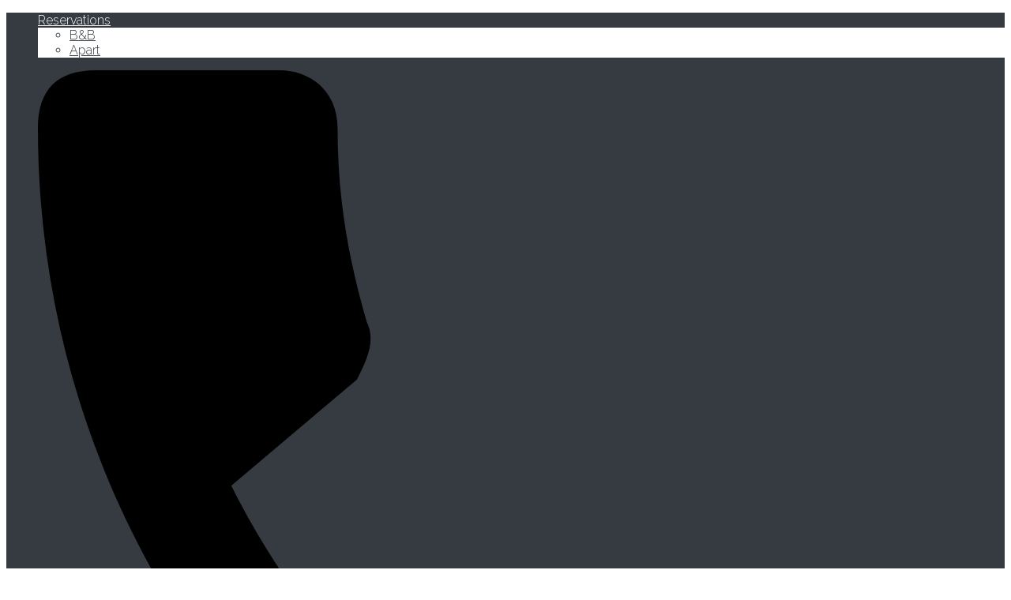

--- FILE ---
content_type: text/html; charset=UTF-8
request_url: https://www.hof-de-draeck.be/fr/reservation/
body_size: 21559
content:
<!DOCTYPE html>
<!--[if lt IE 7 ]> <html class="no-js ie6" lang="fr-FR"> <![endif]-->
<!--[if IE 7 ]>    <html class="no-js ie7" lang="fr-FR"> <![endif]-->
<!--[if IE 8 ]>    <html class="no-js ie8" lang="fr-FR"> <![endif]-->
<!--[if IE 9 ]>    <html class="no-js ie9" lang="fr-FR"> <![endif]-->
<!--[if (gt IE 9)|!(IE)]><!--> <html class="no-js" lang="fr-FR"> <!--<![endif]-->
<head>
	<meta charset="UTF-8" /><meta http-equiv="x-ua-compatible" content="ie=edge" /><meta name="viewport" content="width=device-width, initial-scale=1" /><meta name="format-detection" content="telephone=no" /><meta name="description" content="Hotel Restaurant Hof de Draeck in Teuven" /><meta name="subject" content="Hotel Restaurant Hof de Draeck in Teuven" /><meta name="url" content="https://www.hof-de-draeck.be/fr/" /><meta name="identifier-URL" content="https://www.hof-de-draeck.be/fr/" /><meta name="directory" content="submission" /><meta name="distribution" content="Global" /><meta name="rating" content="General" /><meta content="index,follow" name="robots" /><link href="https://www.hof-de-draeck.be/fr/reservation/" rel="canonical" /><meta content="50.75514301801731,5.875200678631586" name="ICBM" /><meta content="50.75514301801731;5.875200678631586" name="geo.position" /><meta content="BE" name="geo.region" /><meta content="Teuven" name="geo.placename" /><meta content="5mjvPSEtbwZMcrzBmWGinx0Mr5J1bDOWjvfzWPTagtw" name="google-site-verification" /><script>document.documentElement.className = document.documentElement.className.replace(/\bno-js\b/, 'js')</script><meta name='robots' content='max-image-preview:large' />
<link rel="alternate" hreflang="fr" href="https://www.hof-de-draeck.be/fr/reservation/" />
<link rel='stylesheet' id='wp-block-library-css' href='https://www.hof-de-draeck.be/wordpress/wp-includes/css/dist/block-library/style.min.css' type='text/css' media='all' />
<style id='classic-theme-styles-inline-css' type='text/css'>
/*! This file is auto-generated */
.wp-block-button__link{color:#fff;background-color:#32373c;border-radius:9999px;box-shadow:none;text-decoration:none;padding:calc(.667em + 2px) calc(1.333em + 2px);font-size:1.125em}.wp-block-file__button{background:#32373c;color:#fff;text-decoration:none}
</style>
<style id='global-styles-inline-css' type='text/css'>
body{--wp--preset--color--black: #000000;--wp--preset--color--cyan-bluish-gray: #abb8c3;--wp--preset--color--white: #ffffff;--wp--preset--color--pale-pink: #f78da7;--wp--preset--color--vivid-red: #cf2e2e;--wp--preset--color--luminous-vivid-orange: #ff6900;--wp--preset--color--luminous-vivid-amber: #fcb900;--wp--preset--color--light-green-cyan: #7bdcb5;--wp--preset--color--vivid-green-cyan: #00d084;--wp--preset--color--pale-cyan-blue: #8ed1fc;--wp--preset--color--vivid-cyan-blue: #0693e3;--wp--preset--color--vivid-purple: #9b51e0;--wp--preset--gradient--vivid-cyan-blue-to-vivid-purple: linear-gradient(135deg,rgba(6,147,227,1) 0%,rgb(155,81,224) 100%);--wp--preset--gradient--light-green-cyan-to-vivid-green-cyan: linear-gradient(135deg,rgb(122,220,180) 0%,rgb(0,208,130) 100%);--wp--preset--gradient--luminous-vivid-amber-to-luminous-vivid-orange: linear-gradient(135deg,rgba(252,185,0,1) 0%,rgba(255,105,0,1) 100%);--wp--preset--gradient--luminous-vivid-orange-to-vivid-red: linear-gradient(135deg,rgba(255,105,0,1) 0%,rgb(207,46,46) 100%);--wp--preset--gradient--very-light-gray-to-cyan-bluish-gray: linear-gradient(135deg,rgb(238,238,238) 0%,rgb(169,184,195) 100%);--wp--preset--gradient--cool-to-warm-spectrum: linear-gradient(135deg,rgb(74,234,220) 0%,rgb(151,120,209) 20%,rgb(207,42,186) 40%,rgb(238,44,130) 60%,rgb(251,105,98) 80%,rgb(254,248,76) 100%);--wp--preset--gradient--blush-light-purple: linear-gradient(135deg,rgb(255,206,236) 0%,rgb(152,150,240) 100%);--wp--preset--gradient--blush-bordeaux: linear-gradient(135deg,rgb(254,205,165) 0%,rgb(254,45,45) 50%,rgb(107,0,62) 100%);--wp--preset--gradient--luminous-dusk: linear-gradient(135deg,rgb(255,203,112) 0%,rgb(199,81,192) 50%,rgb(65,88,208) 100%);--wp--preset--gradient--pale-ocean: linear-gradient(135deg,rgb(255,245,203) 0%,rgb(182,227,212) 50%,rgb(51,167,181) 100%);--wp--preset--gradient--electric-grass: linear-gradient(135deg,rgb(202,248,128) 0%,rgb(113,206,126) 100%);--wp--preset--gradient--midnight: linear-gradient(135deg,rgb(2,3,129) 0%,rgb(40,116,252) 100%);--wp--preset--font-size--small: 13px;--wp--preset--font-size--medium: 20px;--wp--preset--font-size--large: 36px;--wp--preset--font-size--x-large: 42px;--wp--preset--spacing--20: 0.44rem;--wp--preset--spacing--30: 0.67rem;--wp--preset--spacing--40: 1rem;--wp--preset--spacing--50: 1.5rem;--wp--preset--spacing--60: 2.25rem;--wp--preset--spacing--70: 3.38rem;--wp--preset--spacing--80: 5.06rem;--wp--preset--shadow--natural: 6px 6px 9px rgba(0, 0, 0, 0.2);--wp--preset--shadow--deep: 12px 12px 50px rgba(0, 0, 0, 0.4);--wp--preset--shadow--sharp: 6px 6px 0px rgba(0, 0, 0, 0.2);--wp--preset--shadow--outlined: 6px 6px 0px -3px rgba(255, 255, 255, 1), 6px 6px rgba(0, 0, 0, 1);--wp--preset--shadow--crisp: 6px 6px 0px rgba(0, 0, 0, 1);}:where(.is-layout-flex){gap: 0.5em;}:where(.is-layout-grid){gap: 0.5em;}body .is-layout-flow > .alignleft{float: left;margin-inline-start: 0;margin-inline-end: 2em;}body .is-layout-flow > .alignright{float: right;margin-inline-start: 2em;margin-inline-end: 0;}body .is-layout-flow > .aligncenter{margin-left: auto !important;margin-right: auto !important;}body .is-layout-constrained > .alignleft{float: left;margin-inline-start: 0;margin-inline-end: 2em;}body .is-layout-constrained > .alignright{float: right;margin-inline-start: 2em;margin-inline-end: 0;}body .is-layout-constrained > .aligncenter{margin-left: auto !important;margin-right: auto !important;}body .is-layout-constrained > :where(:not(.alignleft):not(.alignright):not(.alignfull)){max-width: var(--wp--style--global--content-size);margin-left: auto !important;margin-right: auto !important;}body .is-layout-constrained > .alignwide{max-width: var(--wp--style--global--wide-size);}body .is-layout-flex{display: flex;}body .is-layout-flex{flex-wrap: wrap;align-items: center;}body .is-layout-flex > *{margin: 0;}body .is-layout-grid{display: grid;}body .is-layout-grid > *{margin: 0;}:where(.wp-block-columns.is-layout-flex){gap: 2em;}:where(.wp-block-columns.is-layout-grid){gap: 2em;}:where(.wp-block-post-template.is-layout-flex){gap: 1.25em;}:where(.wp-block-post-template.is-layout-grid){gap: 1.25em;}.has-black-color{color: var(--wp--preset--color--black) !important;}.has-cyan-bluish-gray-color{color: var(--wp--preset--color--cyan-bluish-gray) !important;}.has-white-color{color: var(--wp--preset--color--white) !important;}.has-pale-pink-color{color: var(--wp--preset--color--pale-pink) !important;}.has-vivid-red-color{color: var(--wp--preset--color--vivid-red) !important;}.has-luminous-vivid-orange-color{color: var(--wp--preset--color--luminous-vivid-orange) !important;}.has-luminous-vivid-amber-color{color: var(--wp--preset--color--luminous-vivid-amber) !important;}.has-light-green-cyan-color{color: var(--wp--preset--color--light-green-cyan) !important;}.has-vivid-green-cyan-color{color: var(--wp--preset--color--vivid-green-cyan) !important;}.has-pale-cyan-blue-color{color: var(--wp--preset--color--pale-cyan-blue) !important;}.has-vivid-cyan-blue-color{color: var(--wp--preset--color--vivid-cyan-blue) !important;}.has-vivid-purple-color{color: var(--wp--preset--color--vivid-purple) !important;}.has-black-background-color{background-color: var(--wp--preset--color--black) !important;}.has-cyan-bluish-gray-background-color{background-color: var(--wp--preset--color--cyan-bluish-gray) !important;}.has-white-background-color{background-color: var(--wp--preset--color--white) !important;}.has-pale-pink-background-color{background-color: var(--wp--preset--color--pale-pink) !important;}.has-vivid-red-background-color{background-color: var(--wp--preset--color--vivid-red) !important;}.has-luminous-vivid-orange-background-color{background-color: var(--wp--preset--color--luminous-vivid-orange) !important;}.has-luminous-vivid-amber-background-color{background-color: var(--wp--preset--color--luminous-vivid-amber) !important;}.has-light-green-cyan-background-color{background-color: var(--wp--preset--color--light-green-cyan) !important;}.has-vivid-green-cyan-background-color{background-color: var(--wp--preset--color--vivid-green-cyan) !important;}.has-pale-cyan-blue-background-color{background-color: var(--wp--preset--color--pale-cyan-blue) !important;}.has-vivid-cyan-blue-background-color{background-color: var(--wp--preset--color--vivid-cyan-blue) !important;}.has-vivid-purple-background-color{background-color: var(--wp--preset--color--vivid-purple) !important;}.has-black-border-color{border-color: var(--wp--preset--color--black) !important;}.has-cyan-bluish-gray-border-color{border-color: var(--wp--preset--color--cyan-bluish-gray) !important;}.has-white-border-color{border-color: var(--wp--preset--color--white) !important;}.has-pale-pink-border-color{border-color: var(--wp--preset--color--pale-pink) !important;}.has-vivid-red-border-color{border-color: var(--wp--preset--color--vivid-red) !important;}.has-luminous-vivid-orange-border-color{border-color: var(--wp--preset--color--luminous-vivid-orange) !important;}.has-luminous-vivid-amber-border-color{border-color: var(--wp--preset--color--luminous-vivid-amber) !important;}.has-light-green-cyan-border-color{border-color: var(--wp--preset--color--light-green-cyan) !important;}.has-vivid-green-cyan-border-color{border-color: var(--wp--preset--color--vivid-green-cyan) !important;}.has-pale-cyan-blue-border-color{border-color: var(--wp--preset--color--pale-cyan-blue) !important;}.has-vivid-cyan-blue-border-color{border-color: var(--wp--preset--color--vivid-cyan-blue) !important;}.has-vivid-purple-border-color{border-color: var(--wp--preset--color--vivid-purple) !important;}.has-vivid-cyan-blue-to-vivid-purple-gradient-background{background: var(--wp--preset--gradient--vivid-cyan-blue-to-vivid-purple) !important;}.has-light-green-cyan-to-vivid-green-cyan-gradient-background{background: var(--wp--preset--gradient--light-green-cyan-to-vivid-green-cyan) !important;}.has-luminous-vivid-amber-to-luminous-vivid-orange-gradient-background{background: var(--wp--preset--gradient--luminous-vivid-amber-to-luminous-vivid-orange) !important;}.has-luminous-vivid-orange-to-vivid-red-gradient-background{background: var(--wp--preset--gradient--luminous-vivid-orange-to-vivid-red) !important;}.has-very-light-gray-to-cyan-bluish-gray-gradient-background{background: var(--wp--preset--gradient--very-light-gray-to-cyan-bluish-gray) !important;}.has-cool-to-warm-spectrum-gradient-background{background: var(--wp--preset--gradient--cool-to-warm-spectrum) !important;}.has-blush-light-purple-gradient-background{background: var(--wp--preset--gradient--blush-light-purple) !important;}.has-blush-bordeaux-gradient-background{background: var(--wp--preset--gradient--blush-bordeaux) !important;}.has-luminous-dusk-gradient-background{background: var(--wp--preset--gradient--luminous-dusk) !important;}.has-pale-ocean-gradient-background{background: var(--wp--preset--gradient--pale-ocean) !important;}.has-electric-grass-gradient-background{background: var(--wp--preset--gradient--electric-grass) !important;}.has-midnight-gradient-background{background: var(--wp--preset--gradient--midnight) !important;}.has-small-font-size{font-size: var(--wp--preset--font-size--small) !important;}.has-medium-font-size{font-size: var(--wp--preset--font-size--medium) !important;}.has-large-font-size{font-size: var(--wp--preset--font-size--large) !important;}.has-x-large-font-size{font-size: var(--wp--preset--font-size--x-large) !important;}
.wp-block-navigation a:where(:not(.wp-element-button)){color: inherit;}
:where(.wp-block-post-template.is-layout-flex){gap: 1.25em;}:where(.wp-block-post-template.is-layout-grid){gap: 1.25em;}
:where(.wp-block-columns.is-layout-flex){gap: 2em;}:where(.wp-block-columns.is-layout-grid){gap: 2em;}
.wp-block-pullquote{font-size: 1.5em;line-height: 1.6;}
</style>
<script type='text/javascript' src='https://www.hof-de-draeck.be/wordpress/wp-includes/js/jquery/jquery.min.js' id='jquery-core-js'></script>
<script type='text/javascript' src='https://www.hof-de-draeck.be/wordpress/wp-includes/js/jquery/jquery-migrate.min.js' id='jquery-migrate-js'></script>
<meta name="generator" content="WPML ver:4.8.6 stt:38,4;" />
<!-- start Simple Custom CSS and JS -->
<!-- Google Tag Manager -->
<script>(function(w,d,s,l,i){w[l]=w[l]||[];w[l].push({'gtm.start':
new Date().getTime(),event:'gtm.js'});var f=d.getElementsByTagName(s)[0],
j=d.createElement(s),dl=l!='dataLayer'?'&l='+l:'';j.async=true;j.src=
'https://www.googletagmanager.com/gtm.js?id='+i+dl;f.parentNode.insertBefore(j,f);
})(window,document,'script','dataLayer','GTM-KDH2TSH');</script>
<!-- End Google Tag Manager --><!-- end Simple Custom CSS and JS -->
<link rel="icon" href="https://www.hof-de-draeck.be/wordpress/wp-content/uploads/2017/08/cropped-hof-de-draeck-favicon-32x32.png" sizes="32x32" />
<link rel="icon" href="https://www.hof-de-draeck.be/wordpress/wp-content/uploads/2017/08/cropped-hof-de-draeck-favicon-192x192.png" sizes="192x192" />
<link rel="apple-touch-icon" href="https://www.hof-de-draeck.be/wordpress/wp-content/uploads/2017/08/cropped-hof-de-draeck-favicon-180x180.png" />
<meta name="msapplication-TileImage" content="https://www.hof-de-draeck.be/wordpress/wp-content/uploads/2017/08/cropped-hof-de-draeck-favicon-270x270.png" />
<style>body { background-color: #ffffff; }
.blog .content-wrap .post a:hover { background-color: #eee; }
.blog .content-wrap .post.sticky a { background-color: #eee; }
.single-post .post-excerpt { background-color: #eee; }
.search .content-wrap .searchform { background-color: #eee; }
.rouwbloemen { background:  #eee; }
body { color: #363b41; }
.blog .content-wrap .post .readmore { color: #787878; }
.single-post .entry-author, .single-post .entry-date { color: #787878; }
.recaptcha-notice { color: #787878; }
h1 { color: #927951; }
h2 { color: #927951; }
h3 { color: #927951; }
#container .content a:not(.button) { color: #363b41; }
ul.social-links svg { fill: #363b41; }
#container .content a:not(.button):hover { color: #927951; }
.readmore.animated:hover span, .readmore.animated:hover::before, .readmore.animated:hover::after { border-color: #927951; }
ul.social-links a:hover > svg { fill: #927951; }
ul.sitemap a:hover { background-color: #927951; }
.fancybox-thumbs > ul > li:before { border-color: #927951; }
#breadcrumbs li > * { color: #787878; }
#breadcrumbs li > a:hover { color: #927951; }
.placeholder { background-color: #927951; }
.placeholder > svg { fill: rgba(255,255,255,0.25); }
#container .wordcloud { background-color: rgba(255,255,255,0.5); }
.wordcloud.tags a, .wordcloud.tags span { background-color: rgba(0,0,0,0.15); }
.single-post .categories-list a, .single-post .terms-list a { background-color: rgba(0,0,0,0.15); }
#container .wordcloud.default > * { color: #363b41; }
#container .wordcloud.tags > * { color: #363b41 !important; }
.single-post .categories-list a, .single-post .terms-list a { color: #363b41 !important; }
#container .wordcloud.default a:hover { color: #927951; }
#container .wordcloud.tags a:hover { background-color: #927951; }
#container .wordcloud.cloud a:hover { background-color: #927951; }
.single-post .categories-list a:hover, .single-post .terms-list a:hover { background-color: #927951; }
.js .accordeon .trigger { background-color: #927951; }
.js .accordeon .trigger { color: #fff; }
.js .accordeon .trigger > span::before, .js .accordeon .trigger > span::after { background-color: #fff; }
.js .accordeon .accordeon-content { background-color: rgba(146,121,81,0.05); }
.carousel-wrap .carousel:not(.carousel-content) a { background-color: rgba(255,255,255,0.85); }
.carousel-wrap .carousel:not(.carousel-content) a:hover { background-color: #fff; }
.content-wrap .content > p, .excerpt-wrap .content > p { text-align: justify; }
.readmore-wrap > p, .item-page-content > p, .accordeon-content > p { text-align: justify; }
body { font-family: "Raleway", sans-serif; font-style: normal; font-weight: 300; }
strong, b { font-family: "Raleway", sans-serif; font-style: normal; font-weight: 600; }
em, i { font-family: "Raleway", sans-serif; font-style: italic; font-weight: 300; }
h1 { font-family: "Cinzel", sans-serif; font-style: normal; font-weight: normal; }
h2 { font-family: "Cinzel", sans-serif; font-style: normal; font-weight: normal; }
h3 { font-family: "Cinzel", sans-serif; font-style: normal; font-weight: normal; }
.font-alt { font-family: "Raleway", sans-serif; font-style: normal; font-weight: 300; }
.font-alt-bold { font-family: "Raleway", sans-serif; font-style: normal; font-weight: 600; }
.font-alt-italic { font-family: "Raleway", sans-serif; font-style: italic; font-weight: 300; }
.form-wrap fieldset { background-color: rgba(146,121,81,0.1); }
.post-password-form { background-color: rgba(146,121,81,0.1); }
.button:not(.ghost) { color: #363b41; }
.post-password-form label + input { color: #363b41; }
.form-wrap fieldset input:not(.button):not(.ghost):not([type=radio]):not([type=checkbox]) { background-color: #fff; }
.form-wrap fieldset select, .form-wrap fieldset textarea { background-color: #fff; }
.cta .datepicker, .cta .timepicker { background-color: #fff; }
.search .content-wrap .searchform .search-field { background-color: #fff; }
.post-password-form label > input { background-color: #fff; }
.form-wrap fieldset input:not(.button):not(.ghost):not([type=radio]):not([type=checkbox]) { border-color: #cccccc; }
.form-wrap fieldset select, .form-wrap fieldset textarea { border-color: #cccccc; }
.cta .datepicker, .cta .timepicker { border-color: #cccccc; }
.search .content-wrap .searchform .search-field { border-color: #cccccc; }
.post-password-form label > input { border-color: #cccccc; }
.form-wrap fieldset input:not(.button):not(.ghost):not([type=radio]):not([type=checkbox]) { color: #363b41; }
.form-wrap fieldset select, .form-wrap fieldset textarea { color: #363b41; }
.cta .datepicker, .cta .timepicker { color: #363b41; }
.search .content-wrap .searchform .search-field { color: #363b41; }
.post-password-form label > input { color: #363b41; }
.form-wrap fieldset label:not(.om-label-choice) { color: #927951; }
.post-password-form label { color: #927951; }
.form-wrap fieldset label .obligatory { color: #e2401c; }
.form-wrap fieldset p.error label { background-color: #e2401c; }
.button:not(.ghost) { background-color: #927951; }
.button.ghost { border-color: #927951; color: #927951; }
.post-password-form label + input { background-color: #927951; }
.button:not(.ghost) { color: #ffffff; }
.post-password-form label + input { color: #ffffff; }
.button:hover { background-color: #363b41; }
.button.ghost:hover { background-color: #363b41; border-color: #363b41; }
#disclaimer .accept:hover { background-color: #363b41; }
.post-password-form label + input:hover { background-color: #363b41; }
.button:hover { color: #ffffff; }
.button.ghost:hover { color: #ffffff; }
#disclaimer .accept:hover { color: #ffffff; }
.post-password-form label + input:hover { color: #ffffff; }
.pagination { color: #787878; }
.single-post .single-pagination h3 { color: #787878; }
.single-post .single-pagination a::before, .single-post .single-pagination a::after { background-color: #787878; }
.pagination a.page-numbers:not(.prev):not(.next) { background-color: rgba(0,0,0,0.05); }
.pagination a.page-numbers:not(.prev):not(.next) { border-color: #cccccc; }
.pagination a.page-numbers:hover { color: #927951 !important; }
.single-post .single-pagination a:hover { background-color: #927951; }
.pagination a.page-numbers:not(.prev):not(.next):hover { background-color: rgba(146,121,81,0.15); }
.pagination a.page-numbers:not(.prev):not(.next):hover { border-color: #927951; }
.single-post .single-pagination a:hover h3 { color: #fff; }
.single-post .single-pagination a:hover h3 { color: #fff; }
.single-post .single-pagination a:hover::before, .single-post .single-pagination a:hover::after { background-color: #fff; }
.single-post .single-pagination a:hover p { color: rgba(255,255,255,0.5); }
#header-wrap { background-color: rgba(255,255,255,0.85); }
#header-top { background-color: #363b41; }
#nav-top > ul > li > a { color: #ffffff; }
#nav-top > ul > li > a:hover, #nav-top > ul > li.sfHover > a { background-color: #927951; }
#nav-top > ul > li > a:hover, #nav-top > ul > li.sfHover > a { color: #ffffff; }
#nav-top ul ul { background-color: rgba(255,255,255,1); }
#nav-top > ul > li:hover > ul::before, #nav-top > ul > li.sfHover > ul::before { border-bottom-color: rgba(255,255,255,1); }
#nav-top ul.sf-menu:not(.sf-navbar) ul li:hover > ul::before, #nav-top ul.sf-menu:not(.sf-navbar) ul li.sfHover > ul::before { border-right-color: rgba(255,255,255,1); }
#nav-top ul.sf-menu > li:last-child ul li:hover > ul::before, #nav-top ul.sf-menu > li:last-child ul li.sfHover > ul::before { border-left-color: rgba(255,255,255,1); }
#nav-top ul ul a { color: #363b41; }
#nav-top ul ul a:hover, #nav-top ul ul li.sfHover > a { background-color: #927951; }
#nav-top ul ul a:hover, #nav-top ul ul li.sfHover > a { color: #fff; }
#nav-main > ul > li > a { background-color: rgba(255,255,255,0); }
#nav-main > ul > li > a { color: #363b41; }
#nav-main.arrows > ul > li > a.sf-with-ul::before { background-color: #363b41; }
#nav-main.arrows > ul > li > a.sf-with-ul::after { background-color: #363b41; }
#nav-main > ul > li > a:hover, #nav-main > ul > li.sfHover > a { background-color: #927951; }
#nav-main > ul > li > a:hover, #nav-main > ul > li.sfHover > a { color: #fff; }
#nav-main.arrows > ul > li > a.sf-with-ul:hover::before, #nav-main.arrows > ul > li.sfHover > a.sf-with-ul::before { background-color: #fff; }
#nav-main.arrows > ul > li > a.sf-with-ul:hover::after, #nav-main.arrows > ul > li.sfHover > a.sf-with-ul::after { background-color: #fff; }
#nav-main > ul > li.current-menu-item > a, #nav-main > ul > li.current-menu-parent > a, #nav-main > ul > li.current-menu-ancestor > a { background-color: rgba(255,255,255,0); }
#nav-main > ul > li.current_page_item > a, #nav-main > ul > li.current-menu-parent > a, #nav-main > ul > li.current-menu-ancestor > a, #nav-main > ul > li.current-menu-item > a { color: #927951; }
#nav-main.arrows > ul > li.current_page_item > a.sf-with-ul::before, #nav-main.arrows > ul > li.current-menu-parent > a.sf-with-ul::before, #nav-main.arrows > ul > li.current-menu-ancestor > a.sf-with-ul::before, #nav-main.arrows > ul > li.current-menu-item > a.sf-with-ul::before { background-color: #927951; }
#nav-main.arrows > ul > li.current_page_item > a.sf-with-ul::after, #nav-main.arrows > ul > li.current-menu-parent > a.sf-with-ul::after, #nav-main.arrows > ul > li.current-menu-ancestor > a.sf-with-ul::after, #nav-main.arrows > ul > li.current-menu-item > a.sf-with-ul::after { background-color: #927951; }
#nav-main ul ul { background-color: rgba(255,255,255,0.9); }
#nav-main > ul > li:hover > ul::before, #nav-main > ul > li.sfHover > ul::before { border-bottom-color: rgba(255,255,255,0.9) !important; }
#nav-main ul.sf-menu:not(.sf-navbar) ul li:hover > ul::before, #nav-main ul.sf-menu:not(.sf-navbar) ul li.sfHover > ul::before { border-right-color: rgba(255,255,255,0.9); }
#nav-main ul.sf-menu > li:last-child ul li:hover > ul::before, #nav-main ul.sf-menu > li:last-child ul li.sfHover > ul::before { border-left-color: rgba(255,255,255,0.9); }
#nav-main ul.sf-menu.sf-navbar > li > ul > li > ul::before { border-bottom-color: rgba(255,255,255,0.9) !important; }
#nav-main ul.sf-menu.sf-navbar > li > ul > li > ul ul::before { border-right-color: rgba(255,255,255,0.9) !important; }
#nav-main ul ul a { color: #363b41; }
#nav-main ul ul a.sf-with-ul::before { background-color: #363b41; }
#nav-main ul ul a.sf-with-ul::after { background-color: #363b41; }
#nav-main ul ul a:hover, #nav-main ul ul li.sfHover > a { background-color: #927951; }
#nav-main ul ul a:hover, #nav-main ul ul li.sfHover > a { color: #fff; }
#nav-main ul ul a.sf-with-ul:hover::before, #nav-main ul ul .sfHover > a.sf-with-ul::before { background-color: #fff; }
#nav-main ul ul a.sf-with-ul:hover::after, #nav-main ul ul .sfHover > a.sf-with-ul::after { background-color: #fff; }
#nav-main ul ul li.current-menu-item > a, #nav-main ul ul li.current-menu-parent > a, #nav-main ul ul li.current-menu-ancestor > a { background-color: rgba(255,255,255,0); }
#nav-main ul ul li.current-menu-item > a, #nav-main ul ul li.current-menu-parent > a, #nav-main ul ul li.current-menu-ancestor > a { color: #927951; }
#nav-main ul ul li.current-menu-item > a.sf-with-ul::before, #nav-main ul ul li.current-menu-parent > a.sf-with-ul::before, #nav-main ul ul li.current-menu-ancestor > a.sf-with-ul::before { background-color: #927951; }
#nav-main ul ul li.current-menu-item > a.sf-with-ul::after, #nav-main ul ul li.current-menu-parent > a.sf-with-ul::after, #nav-main ul ul li.current-menu-ancestor > a.sf-with-ul::after { background-color: #927951; }
#nav-mobile-toggle { background-color: #363b41; }
#nav-mobile-toggle { color: #ffffff; }
#nav-mobile-toggle.active { background-color: #927951; }
#nav-mobile-toggle.active { color: #fff; }
#nav-mobile { background-color: #927951; }
#nav-mobile ul ul a:hover { background-color: #927951; }
#nav-mobile ul ul { border-color: #927951; }
#nav-mobile ul ul li + li { border-color: #927951; }
#nav-mobile a { color: #fff; }
#nav-mobile > ul > li.menu-item-has-children > a::before, #nav-mobile > ul > li.menu-item-has-children > a::after { background-color: #fff; }
#nav-mobile > ul > li > a:hover { background-color: rgba(0,0,0,0.2); }
#nav-mobile > ul > li.menu-item-has-children.active > a { background-color: rgba(0,0,0,0.2); }
#nav-mobile ul ul { background-color: rgba(0,0,0,0.2); }
.searchform-wrap { background-color: #927951; }
.searchform-wrap .searchform-close::before, .searchform-wrap .searchform-close::after { background-color: #927951; }
.searchform .search-field { color: #fff; }
.searchform-wrap .submit::before, .searchform-wrap .submit::after { background-color: #fff; }
.searchform-close { background-color: #fff; }
.searchform-wrap .submit::before, .searchform-wrap .submit::after { background-color: #fff; }
.searchform-wrap .searchform-close:hover::before, .searchform-wrap .searchform-close:hover::after { background-color: #363b41; }
#footer-wrap { background-color: #363b41; }
#footer-wrap { color: #ffffff; }
#footer-wrap .widget { color: #ffffff; }
#footer-wrap .content a:not(.button) { color: #ffffff; }
#footer-wrap .content a:not(.button):hover { color: #927951; }
#footer-bottom-wrap { background-color: #ffffff; }
#footer-bottom-wrap { color: #787878; }
#nav-footer a { color: #787878; }
#footer-bottom-wrap a:hover { color: #927951; }
#nav-footer a:hover { color: #927951; }
#scroll-to-top { background-color: rgba(0,0,0,0.5); }
#scroll-to-top::before, #scroll-to-top::after { background-color: rgba(255,255,255,1); }
#scroll-to-top:hover { background-color: #927951; }
#scroll-to-top:hover::before, #scroll-to-top:hover::after { background-color: rgba(255,255,255,1); }
#footer-wrap .widget > h3 { background-color: rgba(0,0,0,0); }
#footer-wrap .widget > h3 + div { background-color: rgba(0,0,0,0); }
.js #footer-wrap .widget > h3 > span { background-color: rgba(0,0,0,0); }
.js #footer-widget-area .widget > h3 > span::before { background-color: #fff; }
.js #footer-widget-area .widget > h3 > span::after { background-color: #fff; }
#footer-wrap .widget > h3.active { background-color: rgba(255,255,255,0); }
#footer-wrap .widget > h3.active { color: #ffffff; }
.js #footer-wrap .widget > h3.active > span { background-color: rgba(255,255,255,0); }
.js #footer-widget-area .widget > h3.active > span::before { background-color: #fff; }
.js #footer-widget-area .widget > h3.active > span::after { background-color: #fff; }
.slider-wrap .overlay-wrap { background-color: rgba(54,59,65,0.5); }
.slick-slider .overlay-close { background-color: rgba(54,59,65,0.5); }
.slick-slider .overlay-open { background-color: rgba(54,59,65,0.5); }
.slider-wrap .overlay-wrap { color: #fff; }
.slick-slider .overlay-close::before, .slick-slider .overlay-close::after { background-color: #fff; }
.slick-slider .overlay-open::before, .slick-slider .overlay-open::after { background-color: #fff; }
.slick-slider.arrows .slick-arrow { background-color: rgba(54,59,65,0.5); }
.masonry-wrap .resp-h-nav > a { background-color: rgba(54,59,65,0.5); }
.slick-slider.arrows .slick-arrow::before, .slick-slider.arrows .slick-arrow::after { background-color: rgba(255,255,255,1); }
.masonry-wrap .resp-h-nav > a::before, .masonry-wrap .resp-h-nav > a::after { background-color: rgba(255,255,255,1); }
.slick-slider.arrows .slick-arrow:hover { background-color: #927951; }
.masonry-wrap .resp-h-nav > a:hover { background-color: #927951; }
.slick-slider.arrows .slick-arrow:hover::before, .slick-slider.arrows .slick-arrow:hover::after { background-color: rgba(255,255,255,1); }
.masonry-wrap .resp-h-nav > a:hover::before, .masonry-wrap .resp-h-nav > a:hover::after { background-color: rgba(255,255,255,1); }
.slick-slider.dots:not(.dots-line) .slick-dots button::after { background-color: rgba(255,255,255,0.75); }
.slick-slider.dots .slick-dots button::after { border-color: #363b41; }
.slick-slider.dots.dots-line .slick-dots button::after { background-color: #363b41; }
.slick-slider.dots:not(.dots-line) .slick-dots .slick-active button::after { background-color: #fff; }
.slick-slider.dots .slick-dots .slick-active button::after { border-color: #927951; }
.slick-slider.dots.dots-line .slick-dots .slick-active button::after { background-color: #927951; }
a.scroll-to { background-color: #363b41; }
a.scroll-to:not(.cursor)::before, a.scroll-to:not(.cursor)::after { background-color: #fff; }
a.scroll-to.cursor::before { border-color: #fff; }
a.scroll-to.cursor::after { background-color: #fff; }
a.scroll-to.double { color: #fff; }
a.scroll-to:hover { background-color: #927951; }
a.scroll-to:not(.cursor):hover::before, a.scroll-to:not(.cursor):hover::after { background-color: #fff; }
a.scroll-to.cursor:hover::before { border-color: #fff; }
a.scroll-to.cursor:hover::after { background-color: #fff; }
.masonry-wrap { background-color: #fff; }
.masonry:not(.border-0), .masonry:not(.border-0) figure, .masonry:not(.border-0) .masonry-placeholder, .masonry:not(.border-0) .hover { border-color: #fff !important; }
.masonry .masonry-placeholder { background-color: #363b41; }
.masonry .content h3 { color: #fff; }
.masonry .content h3::after { background-color: rgba(255,255,255,0.5); }
.masonry a { color: #ffffff; }
.masonry .masonry-item { color: #ffffff; }
.masonry .hover { background-color: rgba(0,0,0,0.5); }
.masonry .alt-1 .masonry-placeholder { background-color: #927951; }
.masonry .alt-1 .content h3 { color: #fff; }
.masonry .alt-1 .content h3::after { background-color: rgba(255,255,255,0.5); }
.masonry .alt-1 a { color: #ffffff; }
.masonry .alt-1 .masonry-item { color: #ffffff; }
.masonry .alt-2 .masonry-placeholder { background-color: #ffffff; }
.masonry .alt-2 .content h3 { color: #927951; }
.masonry .alt-2 .content h3::after { background-color: rgba(54,59,65,0.5); }
.masonry .alt-2 a { color: #363b41; }
.masonry .alt-2 .masonry-item { color: #363b41; }
@media only screen and ( max-width: 768px ) { .masonry.resp-h li:not(.has-img) .masonry-placeholder { background-image: url(); } }
.particle-wrap { background-color: #adaeb2; }
.particle > ul:not(.border-0), .particle > ul:not(.border-0) figure, .particle > ul:not(.border-0) .overflow { border-color: #adaeb2; }
.particle-wrap .particle figcaption, .particle-wrap .particle .placeholder > h3 { color: #fff; }
.particle a:hover > figure::after { background-color: rgba(0,0,0,0.5); }
.particle-wrap .particle .overflow { background-color: #363b41; }
.particle-wrap .particle .overflow { color: #fff; }
.get-directions-wrap { background-color: #363b41; }
.get-directions-wrap { color: #ffffff; }
</style>
	<title>Reservation - Hof De Draeck</title>
</head>

<body data-rsssl=1 class="page-template-default page page-id-285 has-booking-form fr targets-tracking om-desktop">
	<div class="site-header fixed ht htt" data-scroll-resize="25" id="header-wrap">
<header class="clearfix" data-scroll-hide="25" id="header-top">
	<nav class="icons" id="nav-top">
<ul id="menu-topnavigatie-fr" class="sf-menu"><li class="menu-item menu-item-type-custom menu-item-object-custom menu-item-has-children nav-index-0 nav-page-id-11816"><a href="#"><span>Reservations</span></a>
<ul class="sub-menu">
	<li class="menu-item menu-item-type-custom menu-item-object-custom nav-page-id-12495"><a href="https://reservations.cubilis.eu/hof-de-draeck-teuven?language=fr-FR"><span>B&#038;B</span></a></li>
	<li class="menu-item menu-item-type-post_type menu-item-object-page nav-page-id-279"><a href="https://www.hof-de-draeck.be/fr/apart/"><span>Apart</span></a></li>
</ul>
</li>
</ul>	<ul class="menu-top-options sf-menu">
		<li class="phone"><a href="tel:003243811017" rel="nofollow" title="Hof De Draeck"><svg viewbox="0 0 10 10"><use xlink:href="#icon-phone"></use></svg><span>+32&nbsp;4&nbsp;381&nbsp;10&nbsp;17</span></a></li><li class="email"><a href="&#x6d;&#97;&#105;l&#116;&#x6f;:&#105;&#110;&#102;&#111;&#x40;&#104;&#x6f;f&#x2d;&#x64;&#101;-&#100;&#114;&#x61;&#101;&#x63;k&#x2e;&#98;&#101;" rel="nofollow" title="Hof De Draeck"><svg viewbox="0 0 10 10"><use xlink:href="#icon-email"></use></svg><span>&#x69;&#x6e;&#102;o&#64;h&#x6f;&#102;&#x2d;&#100;&#x65;&#x2d;d&#114;&#97;e&#99;&#x6b;.be</span></a></li><li class="facebook"><a href="https://www.facebook.com/hofdedraeck" rel="nofollow author external" title="Facebook"><svg viewbox="0 0 10 10"><use xlink:href="#icon-facebook"></use></svg><span>Facebook</span></a></li><li class="language menu-item-has-children"><a href="#" title="Français"><span>fr</span></a><ul><li><a href="https://www.hof-de-draeck.be/" hreflang="nl" rel="alternate" title="Nederlands">Nederlands</a></li><li class="current-menu-item"><a href="https://www.hof-de-draeck.be/fr/reservation/" hreflang="fr" rel="alternate" title="Français">Français</a></li></ul></li>	</ul>
	</nav>
</header>
		<header id="header">
			<div class="content clearfix">
<p id="logo"><a href="https://www.hof-de-draeck.be/fr/" rel="home" title="Hof De Draeck"><svg xmlns="http://www.w3.org/2000/svg" viewBox="0 0 320 84"><path class="hofdedraeck" d="M307.6,24.2v32.2l-2.1,2.4h7.1l-1.9-2.3v-12h0.2l3.8,11.9l-1.5,2.4h6.8l-2-2.4l-4.3-13.5l3.7-8.7l2.7-2.2h-7.5
	l2.4,2.3l-4.1,10V21.9l-5,0.4L307.6,24.2L307.6,24.2z M299.4,47.5c0.1,0.6,0.2,1.9,0.2,3c0,3.7-0.8,6.4-2.7,6.4
	c-2.3,0-2.6-4.4-2.6-10.4v-3c0-6.6,0.2-10,1.9-10c1.5,0,2,2.9,2,6.1c0,1.4-0.1,2.8-0.2,3.2l2.8-1c0-0.4,0.1-1.3,0.1-2.1
	c0-7.9-4-8.2-4.6-8.2c-3.2,0-5.8,6-5.8,14c0,7.7,2.1,13.6,5.9,13.6c2.9,0,4.8-3.6,4.8-8c0-1.9-0.3-3.1-0.3-3.6H299.4L299.4,47.5z
	 M284,48.2c0.2,5.5-0.5,9.2-2.5,9.2c-0.7,0-1-0.2-1.3-0.5c-1.2-1.1-1.5-5.4-1.5-7.4V45h7.1v-1.6c0-6.8-2.1-11.6-5.1-11.6
	c-4.1,0-5.6,8.2-5.6,13.5c0,3.2,0.4,9.9,3.1,12.7c0.5,0.5,1.5,1.4,2.8,1.4c2.7,0,4.7-2.7,4.7-8.4c0-0.7,0-2.1-0.1-2.7L284,48.2
	L284,48.2z M282.5,43.4h-3.8v-1.3c0-3.3,0.1-7.4,1.1-8.4c0.2-0.2,0.5-0.3,0.7-0.3c2,0,2,5.1,2,7.3L282.5,43.4L282.5,43.4z
	 M261.5,39.8c-0.2-0.5-0.3-1.8-0.3-2.9c0-1.2,0.3-3.6,2.1-3.6c0.9,0,1.9,0.4,1.9,3.2v5.4c-1.2,0.7-3.3,0.1-5.1,2
	c-1.9,1.9-2.2,4.8-2.2,7.6c0,5.8,2.1,7.8,4.2,7.8c1.1,0,2.6-0.7,3.5-3c0.4,1.8,1.3,2.9,3,2.9c0.5,0,2.9,0,2.9-3.9h-0.7
	c-0.1,1.2-0.4,2.1-1.3,2.1c-0.8,0-1.2-0.7-1.2-1.7V37.4c0-4-1.5-5.7-4.7-5.7c-3.1,0-4.9,2.5-4.9,5.9c0,1.4,0.4,2.8,0.6,3.3
	C259.3,40.9,261.5,39.8,261.5,39.8z M265.1,52.5c0,3.1-0.6,5-2.3,5c-1.6,0-1.6-2.1-1.6-4.2c0-8.7,0-8.9,3.9-9.9V52.5z M244.3,34.4
	v22l-2.7,2.4h8.9l-3-2.3V43.1c0-5.2,1.2-9.7,2.7-9.7c0.7,0,1.2,0.8,1.2,3.7c0,2-0.5,4.8-0.6,5.9l2.4-0.6c0.4-1.8,0.8-3.3,0.8-5.5
	c0-3.3-1.2-5.4-3-5.4c-0.8,0-1.3,0.3-1.8,0.7c-1.5,1.5-1.7,4.6-2.2,7.4v-8.1l-5.4,0.4L244.3,34.4L244.3,34.4z M221.8,25.3v30.9
	l-3,2.7h6.2c3.9,0,5.6-0.5,7.4-2.3c3.8-3.8,4.7-10.7,4.7-15.7c0-7.4-2.2-18.2-10-18.2h-8.4C218.7,22.7,221.8,25.3,221.8,25.3z
	 M226.9,25c5.1,0,5.9,7.5,5.9,13.7v4c0,8-1.2,10.9-2.9,12.5c-0.5,0.5-1.3,1.2-3.4,1.2h-1V25H226.9z M200.3,48.2
	c0.2,5.5-0.5,9.2-2.5,9.2c-0.7,0-1-0.2-1.3-0.5c-1.2-1.1-1.5-5.4-1.5-7.4V45h7.1v-1.6c0-6.8-2.1-11.6-5.1-11.6
	c-4.1,0-5.6,8.2-5.6,13.5c0,3.2,0.4,9.9,3.1,12.7c0.5,0.5,1.5,1.4,2.8,1.4c2.7,0,4.7-2.7,4.7-8.4c0-0.7,0-2.1-0.1-2.7L200.3,48.2
	L200.3,48.2z M198.8,43.4H195v-1.3c0-3.3,0.1-7.4,1.1-8.4c0.2-0.2,0.5-0.3,0.7-0.3c2,0,2,5.1,2,7.3V43.4z M181.9,24.2v11.1
	c-0.7-2.4-1.8-3.7-3-3.7c-3,0-5.6,6-5.6,14.3c0,6.4,1.7,13.3,5.3,13.3c1.6,0,2.7-1.5,3.7-6.2v6.4l5.1-0.4l-2.3-2.4V21.9l-6.8,0.3
	L181.9,24.2z M181.9,46.2c0,2.4-0.4,11-2.7,11c-2.1,0-2.2-6.1-2.2-9.9v-5.2c0-1.3,0.2-7.2,1.3-8.3c0.2-0.3,0.5-0.4,0.9-0.4
	c2.8,0,2.8,8,2.8,9.6v3.2H181.9z M150.4,32h-2.5l2.5,2.3v22.4l-2.5,2.2h8.5l-2.8-2.3V34.3l2.6-2.3h-2.6v-6.5c0-1.7,0.5-2.2,1.2-2.2
	c1.2,0,1.4,1.9,1.4,3.7v2.2l2.7-1.1c0.2-1.4,0.3-6.2-4.1-6.2c-4.3,0-4.3,3.9-4.3,5.6L150.4,32L150.4,32z M138,31.6
	c-4,0-6.2,7.1-6.2,14c0,5.4,1.8,13.6,6.3,13.6c3.8,0,6-6.9,6-13.9C144.1,37,141.2,31.6,138,31.6 M140.5,48.6c0,3.8-0.3,8.6-2.4,8.6
	c-2,0-2.5-3.8-2.5-9.2v-4.8c0-2.5,0-9.6,2.5-9.6c2.3,0,2.5,5.8,2.5,8.1v6.9L140.5,48.6z M111.1,25.3v30.9l-2.8,2.7h9.3l-2.8-2.6V41
	c1,0.4,2,0.7,3,0.7c1.1,0,2.2-0.3,3.2-0.7v15.2l-2.9,2.7h9.4l-2.7-2.6V25.2l3-2.7h-9.6l2.9,2.7v13.2C120,38.8,119,39,118,39
	c-1.1,0-2.1-0.2-3.1-0.5V25.2l2.9-2.6h-9.6C108.2,22.6,111.1,25.3,111.1,25.3z"/>
<path class="st0" d="M88.8,4.7H89v79.2h-0.2V4.7z"/>
<path class="st0" d="M22.3,3.4c0-0.9-0.3-1.6-0.7-2.5c-0.1,0-0.1-0.1-0.1,0c-0.1,0-0.1,0.1-0.1,0.1c-0.2,0.8-0.2,1.7-0.9,2.2
	c-0.7,0.6-2.1,0.7-2.7,1.3c-0.4,0.4-0.4,1.1-0.2,1.9C18.8,6.5,19.9,7,21,7.3c0.2-0.5,0.6-0.7,0.8-1.1C21.6,5.3,22.3,4.5,22.3,3.4z
	 M50.8,1.2C50.6,1.8,50,2.3,50.1,3c0.2,0.9,1.3,1.1,1.7,1.7c0.4,0.5,0.2,1.7,0.5,1.9c0.2,0.1,1-0.2,1.3-0.2c0.3-0.1,1-0.1,1.1-0.4
	c0.2-0.2,0-1,0-1.1c-0.1-0.3-0.2-0.9-0.4-1.1c-0.7-0.9-2.7-0.9-3.1-1.6C51,1.9,51.1,1.4,50.8,1.2C50.8,1.1,50.8,1.1,50.8,1.2z"/>
<path class="st0" d="M45,6.1c0.2,1.3,1.7,2.1,1.9,3.3c-0.7,0.3-0.9-0.9-1.3-1.3c-1.5,0-2.9,0.5-4.2,0.9s-2.6,0.9-3.8,1.4
	c-2.4,1.1-4.7,2.3-6.5,3.9c-2.6,2.4-4.4,7-3,10.9c0.4,1.2,1.1,2.3,2,3.2c1.6-0.3,3.8-0.3,5.3-0.9c0.5-0.2,1.1-0.4,1.2-0.9
	c-1-0.2-2-0.2-2.7-0.7c-1.4-1.4-1.3-3.6-0.2-5c0.9-1.3,2.8-2.3,4.5-2.9c2.8-1,6-0.9,8.7-1.4c1-0.2,2.1-0.4,2.7-1
	c0.1-0.4-0.8-0.5-0.6-1.1c0.5,0.2,0.7,0.7,1.2,1s1.2,0.6,1.9,0.6c1.1,0.1,2.3-0.3,3.6-0.5c1.2-0.2,2.4-0.4,3.5-0.4h3.5
	c1.4,0,3.5,0.2,3.7-1.2c-0.6-1.1-1.6-0.7-2.7-0.6c-1.1,0.1-2,0.2-3.2,0.2c-0.5,0-1.3,0.2-1.6-0.3c0.4-0.5,1.2-0.5,1.9-0.6
	c1.4-0.2,2.9-0.4,4.2-0.6c0.7-0.1,1.7-0.2,2.2-0.4c0.4-0.3,0.4-0.7,0.6-1.1c0.4-0.5,1.4-0.3,1.6-0.9c0.2-0.5-0.1-1-0.4-1.2
	c-0.7-0.6-1.9,0.1-2.6,0c-0.3-0.3-0.2-0.8-0.6-1c-0.8-0.4-2.7,0.9-3.6,0.8C62.3,7,60.9,7.4,60,7.9c-0.8,0.4-1.3,1-2.2,1.1
	c-0.2,0.6-0.6,1.1-1.2,1.1c-0.7,0-0.5-0.7-1-0.8s-0.4,0.8-0.9,0.6C54.8,9,55,8,55.8,7.8c0.6-0.2,2.1,0.4,2.3,0.3
	c0.3-0.2,0.2-0.8,0.3-1.2c-1.1-1.4-2.8-0.4-4.3,0c-1,0.3-2,0.4-2.8,0.6c0.3,1,0.8,2.4,0.6,3.2c-0.6-0.6-0.7-1.5-1-2.3
	c-0.4-0.9-0.9-2.1-1.5-2.6c-0.7-0.6-2.9-1-3.1-2c-0.1-0.4,0.3-1.4-0.2-1.4C45.2,3,44.8,5.2,45,6.1z"/>
<path class="st0" d="M71.1,12.4c-0.7-0.4-1.5-1.1-1.8-0.5c0.1,0.3,0.7,0.2,0.8,0.5c-0.9,0.1-1.9,0-3,0c-2.9,0-5.4,0.1-7.5,0.6
	c0.5,0.2,1.1,0,1.7,0c2.1-0.2,3.9-0.2,5.2-0.2c0.9,0,1.8,0,2.7,0.1c0.3,0,0.6,0,0.9,0.2C70,13.7,69.4,13.6,69,14
	c0.6,0.3,1.2-0.2,1.8-0.4c0.6-0.2,1.3-0.3,1.9-0.4C72.2,13,71.7,12.7,71.1,12.4z M1.7,12.6C1.1,12.8,0.5,12.9,0,13
	c0.6,0.2,1.1,0.5,1.6,0.7s1,0.6,1.6,0.6c-0.1-0.4-0.7-0.4-0.8-0.8c1.6-0.2,3.5,0,5.6,0c0.5,0,1.2,0.1,1.4-0.4C7,13,4.5,13.4,2.5,13
	c0.2-0.3,0.7-0.5,0.9-0.8C2.9,12.2,2.3,12.5,1.7,12.6z M34.5,51.9c-2.9-1.5-4.4-4.5-4.2-8c0.1-2.2,0.9-3.7,2.1-5
	c2.3-2.5,5.7-4.2,8.3-6.5c1.4-1.3,2.3-2.5,2.9-4.4c0.9-3,1.1-5.3-0.1-7.9c-0.3-0.7-0.9-2.4-2-2.3c-0.8,0.1-1.8,0.5-2.7,0.8
	s-1.9,0.5-2.6,1c0.3,0.5,1,0.6,1.3,1c1.2,1.2,1.4,4.4,0.2,5.9c-1,1.2-2.9,1.9-4.9,2.1C31,28.7,29,29,27.3,29.5c-3.7,1.1-6.3,3.2-8,6
	c0-1.1,0.5-1.5,0.9-2.4c-1.1,0.3-2.2,0.8-3.1,1.5c-1.9,1.3-3.4,3.1-4.4,5.3c-0.5,1.1-1,2.7-0.9,3.8c0.2,1.9,1.1,3.7,2.1,5
	c0.8,0.9,1.9,1.7,3,2.3c0.4,0.2,0.8,0.5,1.3,0.4c0.4-0.4-0.1-1.1-0.1-1.7c0-0.4,0-1.4,0.4-1.8c-0.2,2.2,0.4,3.6,1.3,4.9
	c0.7,1,1.7,1.9,1.9,3.2c-1,0.3-2.5,0.7-3.6,0.7c-0.3,0.3-0.9,0.1-1.2,0c-0.1,0.2-0.4,0.2-0.6,0.1c-0.2,0-0.2,0.2-0.4,0.2
	c-1-1-1.7-2.7-3.2-3.3c-1.9-0.7-4.5,1.2-2.9,2.8c-1.1,0.9-0.1,2.4,1,2.7c-0.7,1-0.1,2.1,0.8,2.3c0.6,0.1,1.1-0.3,1.5-0.1
	c0.5,0.1,0.6,0.8,1.2,0.8s1-0.4,1.3-0.6c0.2-0.2,0.3-0.6,0.6-0.7c0.4-0.1,0.8,0.4,1.3,0.4c0.8,0.1,1.4-0.4,1.7-0.8
	c0.2-0.2,0.4-0.7,0.6-0.7s0.5,0.2,0.7,0.3c0.9,0.3,1.7,0,2.3-0.4c0.5-0.3,0.8-1,1.3-1.1c0.4-0.1,0.8,0.1,1.2,0
	c2.2-0.1,2.7-2.4,3.3-4.4c0.1,0.9-0.1,2-0.1,3.1c0.1,0.3,0.5,0.2,0.8,0.4c1.7-2,4-3.4,6.2-4.8C35.4,52.2,34.8,52,34.5,51.9z
	 M66.7,21.8c-1.7-0.9-3,1.4-3.1,2.7c-0.1,0.8,0,1.4,0,1.9c0,0.6,0,1.1-0.1,1.8c-0.2,1.3-0.7,2.2-1.8,3.2c-2.1,1.9-4.5,2.2-7.3,1.8
	c0,0.3,0.3,0.5,0.5,0.6c1.1,0.8,2.1,1.6,3.1,2.6c0.3,0.4,0.9,1.1,1.3,1.1c0.7,0,0.8-1.1,1.4-1.4c1,0.6,2.6,0.6,3.2-0.5
	c0.1-0.2,0.1-0.5,0.3-0.7c0.9-0.1,2.3-0.2,2.5-1.2c0.1-0.3-0.1-0.5,0-0.9c0.9-0.3,2.4-0.5,2.5-1.5c0-0.2-0.1-0.5,0-0.7
	c0.2-0.4,1.3-0.6,1.7-0.9c0.5-0.4,1-1.1,1.1-1.6c0.2-0.8-0.5-1.5-1.3-1.7c0.8-1,0.2-2.6-0.9-2.9c-0.6-0.2-0.9,0.1-1.7,0.1
	C67.4,23.3,67.5,22.2,66.7,21.8z M15,34.4c-1.9-0.8-3.5-2.4-4.8-4.8c-0.6-1.1-0.8-2.3-1-3.4C9,24.5,9.1,21.6,7,21.9
	C5.9,22,6,23.1,5.5,24c-0.8-0.7-1.9-1-2.7-0.4c-0.5,0.4-0.5,1.4-0.2,2c0.1,0.3,0.6,0.7,0.5,0.9c-0.1,0.2-0.7,0.1-1,0.2
	c-0.2,0.1-0.5,0.3-0.5,0.4C0.8,28,2,28.8,2.7,29.3c0.6,0.3,1.6,0.6,1.9,1.1c0.1,0.3,0,0.7,0.1,1c0.2,1.1,1.4,1.3,2.1,1.9
	c-0.2,1,0.9,1.8,1.8,2.2c0.4,0.2,0.7,0.1,0.9,0.4c0.1,0.2,0.1,0.5,0.1,0.7c0.4,1.2,1.8,0.9,3.1,0.9c0.2,0.1-0.1,0.6,0.3,0.7
	c0.3,0,0.4-0.6,0.5-0.9c0.5-0.9,1.8-1.8,2.3-2.5C15.6,34.5,15.3,34.5,15,34.4z"/>
<path class="st0" d="M49.4,31.1c-1.1-0.6-2.6-1.1-3.9-1.7c-0.4-0.2-0.9-0.5-1.3-0.5c-0.3,0-0.5,0.5-0.6,0.6
	c-1.1,2.5-3.3,4.3-5.6,5.8c-0.2,0.1-0.9,0.5-0.9,0.8c0,0.4,0.8,1,1.2,1.4c1.2,1.3,2.5,2.9,3.2,4.4c1.1,2.4,1.2,5.4-0.4,7.5
	c-0.4,0.5-1,0.9-1.6,1.3c-1.7,1.3-3.6,2.5-5.2,3.6c-1.2,0.8-2.4,1.5-3.4,2.4s-2,1.9-2.9,3c-2.6,3.2-4.8,7.9-2.8,12.7
	c0.5,1.3,1.4,2.7,2.3,3.6c0.7,0.7,1.8,0.9,2.7,1.3c0.9,0.5,1.7,1.1,2.5,1.7c1.4,0,2.4-0.1,3.5-0.6c-2.5-1.6-4.8-3-6-5.6
	c-1.4-2.9-0.4-5.8,1.8-8c3.2-3.3,8.3-5.3,12.9-7.4c0.2-0.1,1.8-0.8,1.8-1.1c0-0.2-0.6-0.4-0.8-0.6c-1.1-1.3,0.2-2.8,0.8-3.9
	c0.6-0.6,0.8-1.5,1.4-2.2c0.1,1.3-1.4,2.8-1.8,4.1c-0.2,0.7-0.1,1.6,0.7,2c0.8,0.5,1.4,0.2,2.2,0.3c0,0.5,0,1.1,0.4,1.4
	c0.9,0.7,2.5,0,3.3-0.3c-0.2,1.8,2,2.7,4,1.8c0.4,0.4,0.7,0.7,1.2,0.8c0.4,0.1,0.8-0.1,1.2,0c0.4,0.2,0.5,0.8,0.8,1.1
	c0.4,0.5,1.4,1,2.2,0.8c0.4-0.1,0.8-0.5,1-0.8s0.3-0.9,0.7-1.1c0.3-0.2,1,0,1.3-0.3c0.5-0.4,0.5-1.2,0.3-1.8
	c0.8-0.5,1.6-0.7,1.6-1.6c0-0.5-0.7-0.9-0.7-1.3c0-0.3,0.4-0.6,0.5-0.9c0.1-0.2,0.2-0.5,0.2-0.7c0-0.7-0.9-1.4-1.6-1.3
	c-0.6,0.1-1.2,0.9-1.6,1.5c-0.5,0.6-0.8,1.4-1.4,1.7c-0.9,0.4-2.1-0.2-3-0.5c-1.7-0.5-3.4-1-5.1-1.4c-0.2,0-0.8-0.1-0.9-0.4
	c-0.1-0.3,0.2-0.8,0.3-1.3c0.3-1.4,0.3-2.6,0.4-3.8c0.4,1.2,0.1,2.8,0.3,4c0.5-0.1,0.9-0.4,1.3-0.7c2.5-2,5.7-5.6,4.7-9.4
	c-0.8-3.2-3.5-5.4-5.8-7.1c-0.8-0.6-1.6-1.3-2.6-1.7c0,0.9,0.7,1.1,0.6,2.1C52,33.4,51,32,49.4,31.1L49.4,31.1z"/>
<path class="st0" d="M17.1,72.8c0,3.4,2.3,5.6,4.6,7.1c2.5,1.6,5.4,2.7,8.7,3.1c1.1,0.2,2.3,0.3,3.4,0.1c1.4-0.2,3-0.9,4.2-1.5
	c3.7-1.8,7-4.8,8.8-8.4c1.3-2.4,2.1-5.7,1.8-8.4c-0.3-2-1.3-4.1-2.7-5.5c-0.4-0.4-1.2-1.3-1.8-1.1c-0.8,0.3-1.7,0.9-2.6,1.3
	c-0.9,0.5-1.9,0.8-2.5,1.4c0.3,0.5,0.7,0.5,1.1,0.7c1.7,1.1,3.2,2.8,4.1,4.8c0.9,2.1,1.3,4.6,0.4,6.6c-1.3,2.9-4.5,4.5-7.7,5.5
	c-0.9,0.3-2.4,0.8-3.5,0.8c-1,0-1.3-0.5-2-0.9c-2.7-1.7-5.7-2.7-9-2.7c-0.5,0-1.1,0-1.6-0.2c-0.7-0.3-1.4-1.3-1.8-2.1
	c-0.6-1.2-1.1-2.5-0.9-3.8C17.2,70.8,17.1,71.9,17.1,72.8z"/>
<path class="st0" d="M57.8,66.1c0,0.6,0.2,1.2,0.2,1.8c-0.1,1.4-1.3,3.4-2.2,4.1c-1,0.8-2.3,1.3-3.5,1.9s-2.4,1.2-3.4,2
	S47,77.6,46,78.4c-1,0.9-2.3,1.3-3.8,1.5c-1.4,0.8-2.6,1.9-4.3,2.4c4.8,1.4,10.7-1.5,14.8-3.8c2.2-1.2,4.2-2.7,5.3-5
	c1.2-2.4,1.2-5.3-0.2-7.6h-0.1L57.8,66.1z M21.9,6.4c-0.2,0.4-0.6,0.6-0.8,1.1c-1.1-0.4-2.2-0.8-3.4-0.9c-0.3-0.8-0.2-1.5,0.2-1.9
	c0.6-0.7,2-0.7,2.7-1.3c0.6-0.5,0.6-1.4,0.9-2.2c0-0.1,0-0.1,0.1-0.2h0.1c0.4,0.9,0.7,1.6,0.7,2.5C22.3,4.5,21.6,5.3,21.9,6.4z
	 M50.8,1.1c0.3,0.3,0.2,0.8,0.4,1.2C51.7,3,53.7,3,54.3,3.9c0.2,0.2,0.3,0.8,0.4,1.1c0,0.1,0.2,0.9,0,1.1s-0.8,0.3-1.1,0.4
	s-1.1,0.4-1.3,0.2c-0.4-0.2-0.2-1.4-0.5-1.9C51.4,4.1,50.3,4,50.1,3C50,2.3,50.6,1.8,50.8,1.1z"/>
<path class="st0" d="M46,2.3c0.5,0,0.1,1,0.2,1.4c0.3,1,2.4,1.4,3.1,2c0.7,0.6,1.2,1.8,1.5,2.6c0.3,0.8,0.4,1.7,1,2.3
	c0.2-0.8-0.3-2.2-0.6-3.2C52,7.2,53,7.1,54,6.8c1.5-0.4,3.2-1.4,4.3,0c0,0.4,0.1,1-0.3,1.2c-0.2,0.1-1.7-0.4-2.3-0.3
	C55,8,54.8,9,54.6,9.6C55.1,9.7,55,8.9,55.5,9c0.5,0.1,0.2,0.8,1,0.8c0.5,0,1-0.5,1.2-1.1C58.5,8.6,59,8,59.9,7.6
	c0.7-0.4,2.1-0.8,2,0.4c0.9,0.1,2.8-1.3,3.6-0.8c0.4,0.2,0.3,0.7,0.6,1c0.7,0.1,1.9-0.6,2.6,0c0.3,0.2,0.6,0.7,0.4,1.2
	c-0.2,0.6-1.3,0.4-1.6,0.9c-0.3,0.4-0.2,0.9-0.6,1.1c-0.5,0.3-1.5,0.4-2.2,0.4c-1.3,0.2-2.8,0.4-4.2,0.6c-0.7,0.1-1.5,0.1-1.9,0.6
	c0.3,0.5,1.1,0.3,1.6,0.3c1.2,0,2.1-0.1,3.2-0.2c1.1-0.1,2.1-0.5,2.7,0.6c-0.2,1.4-2.3,1.2-3.7,1.2h-3.5c-1.1,0-2.3,0.2-3.5,0.4
	C54.3,15.7,53,16.1,52,16c-0.7-0.1-1.4-0.3-1.9-0.6s-0.8-0.8-1.2-1c-0.2,0.6,0.6,0.7,0.6,1.1c-0.5,0.7-1.6,0.8-2.7,1
	c-2.7,0.5-5.8,0.4-8.7,1.4c-1.7,0.6-3.6,1.6-4.5,2.9c-1,1.4-1.2,3.6,0.2,5c0.8,0.6,1.7,0.6,2.7,0.7c-0.1,0.5-0.7,0.7-1.2,0.9
	c-1.5,0.7-3.7,0.6-5.3,0.9c-0.9-0.9-1.6-2-2-3.2c-1.4-3.9,0.4-8.5,3-10.9c1.8-1.6,4.1-2.8,6.5-3.9c1.2-0.5,2.5-1,3.8-1.4
	s2.8-0.8,4.2-0.9c0.4,0.4,0.6,1.6,1.3,1.3c-0.3-1.2-1.7-2-1.9-3.3C44.8,5.2,45.2,3,46,2.3z"/>
<path class="st0" d="M27.1,3.4c0.3,0.2,0.3,0.6,0.4,0.9c0.2,0.4,0.4,0.8,0.5,1.4c0.2,1.5-0.9,2.7-1.8,3.7c-0.5,0.6-1.3,1.1-1,2
	c0.6-0.4,0.5-1.1,1-1.5c1-0.7,3.1,0.2,4.2,0.5c0.5,0.1,1,0.2,1.7,0.4c0.5,0.1,1.4,0.3,1.5,0.6c0.1,0.4-1,0.7-1.4,1
	c-1.5,1-2.6,2.3-3.4,3.9h-4.3c-0.5,0-1.1,0.1-1.5-0.2c-0.2-0.6,0.2-1,0.4-1.3c-0.9,0.4-1.3,1.1-2,1.5c-1.4,0.7-3.6,0.3-5.5-0.2
	s-3.9-0.9-5.6-0.9c-0.8,0-2,0.5-2.9,0.5c-0.3,0-0.8-0.3-0.8-0.7c0-0.5,0.6-0.8,1-0.9C8.1,14,8.7,14,9.3,14c1-0.1,2.4-0.1,3.5-0.2
	c0.4,0,1.5,0.1,1.5-0.5c0-0.5-1.1-0.4-1.5-0.4h-3c-1.2,0-3.5,0-3.5-1.7c-0.5-0.5-1.2-0.7-1.4-1.4C4.6,8.6,6.3,8,7.2,8.7
	C8,8.1,8.9,7.5,10.1,8.1c0.3,0.1,0.7,0.6,0.9,0.5c0.3-0.1,0.2-0.4,0.4-0.7s1-0.8,1.6-0.7c0.7,0.1,1,0.9,1.7,1.1
	c0.2-0.4-0.1-0.6,0.2-1s1.3-0.4,2-0.4c1.4,0.1,2.9,0.6,3.8,0.9c0,0.5,0,1.2,0.3,1.7c0.4-1.6,0.9-2.5,2.2-3.1
	c1.3-0.7,2.8-1.1,3.6-2.2C26.8,3.8,26.8,3.5,27.1,3.4z M17.9,9.2c-0.2-0.3-0.6-0.8-1-0.7c-0.5,0.1-0.7,1-1.3,1
	c0.3,0.8,1.9,1.1,1.7-0.3C17.5,9.1,17.8,9.2,17.9,9.2z M72.7,13.1c-0.6,0.2-1.3,0.3-1.9,0.4c-0.6,0.2-1.2,0.7-1.8,0.4
	c0.3-0.3,1-0.3,1.1-0.9c-0.3-0.2-0.6-0.2-0.9-0.2c-0.9-0.1-1.8-0.1-2.7-0.1c-1.3,0-3.1,0-5.2,0.2c-0.6,0.1-1.2,0.2-1.7,0
	c2.1-0.6,4.5-0.7,7.5-0.6c1.1,0,2.1,0.2,3,0c-0.1-0.4-0.7-0.2-0.8-0.5c0.3-0.5,1.1,0.2,1.8,0.5C71.7,12.7,72.2,13,72.7,13.1z"/>
<path class="st0" d="M3.5,12.2c-0.3,0.3-0.7,0.4-0.9,0.8c1.9,0.4,4.5,0,6.9,0.2c-0.2,0.4-0.9,0.4-1.4,0.4c-2.1,0-4.1-0.2-5.6,0
	C2.6,14,3.2,14,3.3,14.4c-0.6,0-1.1-0.3-1.6-0.6c-0.5-0.2-1-0.5-1.6-0.7c0.5-0.1,1.1-0.3,1.7-0.4C2.3,12.5,2.9,12.2,3.5,12.2z
	 M35.6,52.6c-2.3,1.4-4.6,2.8-6.2,4.8c-0.3-0.1-0.7-0.1-0.8-0.4c0-1.1,0.3-2.2,0.1-3.1c-0.6,2-1.1,4.3-3.3,4.4c-0.3,0-0.8-0.1-1.2,0
	c-0.5,0.1-0.8,0.8-1.3,1.1c-0.6,0.4-1.4,0.7-2.3,0.4c-0.2-0.1-0.5-0.3-0.7-0.3c-0.3,0-0.4,0.5-0.6,0.7c-0.3,0.4-0.9,0.9-1.7,0.8
	c-0.5-0.1-0.9-0.5-1.3-0.4c-0.3,0-0.4,0.5-0.6,0.7c-0.2,0.2-0.7,0.6-1.3,0.6s-0.7-0.7-1.2-0.8s-1,0.3-1.5,0.1
	c-0.9-0.2-1.5-1.3-0.8-2.3c-1.1-0.2-2.2-1.8-1-2.7c-1.6-1.6,0.9-3.6,2.9-2.8c1.6,0.6,2.3,2.4,3.2,3.3c0.2,0,0.2-0.1,0.4-0.2
	c0.3,0.1,0.5,0.1,0.6-0.1c0.3,0.2,0.9,0.3,1.2,0c1.1,0,2.6-0.3,3.6-0.7c-0.2-1.2-1.2-2.1-1.9-3.2c-0.9-1.3-1.5-2.7-1.3-4.9
	c-0.4,0.4-0.4,1.3-0.4,1.8c0.1,0.6,0.6,1.3,0.1,1.7c-0.5,0.1-0.9-0.2-1.3-0.4c-1.1-0.5-2.2-1.3-3-2.3c-1-1.3-1.9-3.1-2.1-5
	c-0.1-1.1,0.4-2.7,0.9-3.8c0.9-2.2,2.5-4,4.4-5.3c1-0.7,2.1-1.2,3.1-1.5c-0.3,0.8-0.9,1.3-0.9,2.4c1.7-2.7,4.4-4.8,8-6
	c1.7-0.5,3.7-0.8,5.5-0.9c2-0.1,3.9-0.8,4.9-2.1c1.2-1.5,0.9-4.7-0.2-5.9c-0.4-0.4-1-0.6-1.3-1c0.7-0.5,1.6-0.7,2.6-1
	c0.9-0.3,1.9-0.7,2.7-0.8c1.2-0.1,1.7,1.6,2,2.3c1.2,2.6,0.9,4.9,0.1,7.9c-0.5,1.9-1.5,3.1-2.9,4.4c-2.6,2.3-6,4-8.3,6.5
	c-1.3,1.4-2,2.8-2.1,5c-0.2,3.4,1.3,6.5,4.2,8C34.8,52,35.4,52.2,35.6,52.6z M68,23.9c0.7,0,1.1-0.3,1.7-0.1
	c1.1,0.4,1.8,1.9,0.9,2.9c0.8,0.2,1.5,0.9,1.3,1.7c-0.1,0.5-0.6,1.2-1.1,1.6c-0.4,0.3-1.5,0.6-1.7,0.9c-0.1,0.2,0.1,0.4,0,0.7
	c-0.1,1-1.7,1.2-2.5,1.5c-0.1,0.4,0.1,0.5,0,0.9c-0.2,1-1.6,1-2.5,1.2c-0.2,0.2-0.1,0.5-0.3,0.7c-0.6,1-2.2,1.1-3.2,0.5
	c-0.6,0.3-0.7,1.4-1.4,1.4c-0.4,0-0.9-0.7-1.3-1.1c-1-1.1-1.9-1.8-3.1-2.6c-0.2-0.2-0.5-0.3-0.5-0.6c2.9,0.4,5.3,0.2,7.3-1.8
	c1.1-1,1.6-1.9,1.8-3.2c0.1-0.7,0.1-1.2,0.1-1.8c0-0.5-0.1-1.2,0-1.9c0.1-1.4,1.5-3.6,3.1-2.7C67.5,22.2,67.4,23.3,68,23.9z
	 M15.8,34.8c-0.6,0.7-1.8,1.6-2.3,2.5c-0.1,0.3-0.2,0.9-0.5,0.9c-0.4,0-0.1-0.6-0.3-0.7c-1.3,0-2.7,0.3-3.1-0.9
	c-0.1-0.2,0-0.5-0.1-0.7c-0.2-0.3-0.5-0.2-0.9-0.4c-0.9-0.3-2-1.1-1.8-2.2c-0.6-0.6-1.9-0.9-2.1-1.9c-0.1-0.3,0.1-0.7-0.1-1
	c-0.3-0.5-1.3-0.8-1.9-1.1C2,28.8,0.8,28,1.5,27.1C1.6,27,1.9,26.8,2,26.7c0.3-0.1,0.9,0,1-0.2c0.1-0.1-0.4-0.6-0.5-0.9
	C2.3,25,2.3,24,2.7,23.7c0.8-0.6,2-0.3,2.7,0.4c0.5-0.9,0.4-2,1.5-2.1c2.2-0.3,2,2.6,2.3,4.4c0.2,1.1,0.4,2.3,1,3.4
	c1.3,2.4,2.9,4,4.8,4.8C15.3,34.5,15.6,34.5,15.8,34.8z"/>
<path class="st0" d="M52.9,34.9c0.1-1-0.6-1.2-0.6-2.1c1,0.4,1.8,1.1,2.6,1.7c2.3,1.7,5,3.9,5.8,7.1c1,3.8-2.2,7.4-4.7,9.4
	c-0.4,0.3-0.8,0.7-1.3,0.7c-0.2-1.2,0.1-2.8-0.3-4c-0.1,1.2-0.2,2.4-0.4,3.8c-0.1,0.4-0.4,0.9-0.3,1.3c0.1,0.3,0.7,0.4,0.9,0.4
	c1.6,0.4,3.4,0.9,5.1,1.4c0.9,0.3,2.1,0.9,3,0.5c0.6-0.3,0.9-1,1.4-1.7c0.4-0.6,1-1.4,1.6-1.5c0.7-0.1,1.6,0.6,1.6,1.3
	c0,0.2-0.1,0.5-0.2,0.7c-0.1,0.3-0.5,0.6-0.5,0.9c0,0.4,0.7,0.8,0.7,1.3c0,1-0.8,1.2-1.6,1.6c0.2,0.6,0.2,1.4-0.3,1.8
	c-0.4,0.3-1,0.1-1.3,0.3c-0.4,0.2-0.5,0.8-0.7,1.1s-0.6,0.7-1,0.8c-0.9,0.2-1.8-0.3-2.2-0.8c-0.3-0.3-0.4-0.9-0.8-1.1
	c-0.4-0.1-0.8,0-1.2,0c-0.5-0.1-0.8-0.4-1.2-0.8c-1.9,0.9-4.2,0-4-1.8c-0.9,0.4-2.4,1.1-3.3,0.3c-0.4-0.3-0.4-0.9-0.4-1.4
	c-0.9-0.2-1.4,0.2-2.2-0.3s-0.9-1.4-0.7-2c0.5-1.3,2-2.8,1.8-4.1c-0.6,0.6-0.8,1.6-1.4,2.2c-0.6,1.1-1.9,2.6-0.8,3.9
	c0.2,0.2,0.7,0.4,0.8,0.6c0,0.4-1.6,1-1.8,1.1c-4.6,2.1-9.7,4.1-12.9,7.4c-2.1,2.2-3.1,5.1-1.8,8c1.2,2.6,3.6,4,6,5.6
	c-1.1,0.5-2.1,0.6-3.5,0.6c-0.8-0.5-1.5-1.2-2.5-1.7c-0.9-0.5-2-0.7-2.7-1.3c-0.9-0.9-1.7-2.3-2.3-3.6c-2-4.8,0.3-9.5,2.8-12.7
	c0.9-1.1,1.9-2.1,2.9-3s2.3-1.7,3.4-2.4c1.7-1.1,3.5-2.3,5.2-3.6c0.6-0.4,1.2-0.9,1.6-1.3c1.6-2.1,1.5-5.1,0.4-7.5
	c-0.7-1.6-2-3.2-3.2-4.4c-0.3-0.3-1.2-1-1.2-1.4c0-0.3,0.7-0.7,0.9-0.8c2.3-1.5,4.4-3.3,5.6-5.8c0.1-0.1,0.3-0.7,0.6-0.6
	c0.3,0,0.9,0.4,1.3,0.5c1.3,0.5,2.8,1,3.9,1.7C51,32,52,33.4,52.9,34.9L52.9,34.9z"/>
<path class="st0" d="M17.9,69.9c-0.2,1.3,0.3,2.6,0.9,3.8c0.4,0.8,1.1,1.8,1.8,2.1C21,76,21.7,76,22.2,76c3.3,0,6.4,1.1,9,2.7
	c0.7,0.4,1,0.9,2,0.9c1.2,0,2.6-0.5,3.5-0.8c3.2-1,6.4-2.7,7.7-5.5c0.9-2,0.5-4.5-0.4-6.6c-0.8-2-2.4-3.7-4.1-4.8
	c-0.3-0.2-0.7-0.2-1.1-0.7c0.7-0.6,1.6-1,2.5-1.4c0.9-0.5,1.8-1,2.6-1.3c0.7-0.2,1.5,0.7,1.8,1.1c1.4,1.4,2.5,3.5,2.7,5.5
	c0.4,2.7-0.5,6-1.8,8.4c-1.8,3.5-5.1,6.6-8.8,8.4c-1.2,0.6-2.8,1.2-4.2,1.5c-1.1,0.2-2.3,0-3.4-0.1c-3.3-0.5-6.1-1.5-8.7-3.1
	c-2.3-1.5-4.7-3.7-4.6-7.1C17.1,71.9,17.2,70.8,17.9,69.9z"/>
<path class="st0" d="M57.8,66L57.8,66c1.5,2.3,1.5,5.2,0.3,7.6c-1.2,2.3-3.2,3.8-5.3,5c-4.1,2.3-9.9,5.2-14.8,3.8
	c1.7-0.5,2.9-1.6,4.3-2.4c1.5-0.2,2.7-0.7,3.8-1.5c1-0.8,1.9-1.7,2.9-2.5s2.2-1.4,3.4-2s2.5-1.1,3.5-1.9c0.9-0.7,2.2-2.7,2.2-4.1
	c0-0.6-0.2-1.2-0.2-1.8C57.8,66.1,57.8,66.1,57.8,66z"/></svg></a></p><nav id="nav-main" aria-label="Navigation principale">
<ul id="menu-hoofdnavigatie-fr" class="sf-menu"><li class="menu-item menu-item-type-post_type menu-item-object-page nav-index-1 nav-page-id-110"><a href="https://www.hof-de-draeck.be/fr/hotel-hof-de-draeck-a-teuven/"><span>B&#038;B <span class="hof-de-draeck">Hof&nbsp;de&nbsp;Draeck</span> à Teuven</span></a></li>
<li class="menu-item menu-item-type-post_type menu-item-object-page nav-index-2 nav-page-id-136"><a href="https://www.hof-de-draeck.be/fr/bnb/"><span>Ferme Château B&#038;B</span></a></li>
<li class="menu-item menu-item-type-post_type menu-item-object-page nav-index-3 nav-page-id-279"><a href="https://www.hof-de-draeck.be/fr/apart/"><span>Apart</span></a></li>
<li class="menu-item menu-item-type-post_type menu-item-object-page nav-index-4 nav-page-id-282"><a href="https://www.hof-de-draeck.be/fr/restaurants-et-environs/"><span>Restaurants dans les environs</span></a></li>
<li class="menu-item menu-item-type-custom menu-item-object-custom nav-index-5 nav-page-id-11815"><a href="https://reservations.cubilis.eu/hof-de-draeck-teuven?language=fr-FR"><span>Reservations</span></a></li>
<li class="menu-item menu-item-type-post_type menu-item-object-page nav-index-6 nav-page-id-287"><a href="https://www.hof-de-draeck.be/fr/contact/"><span>Contact</span></a></li>
</ul></nav>
<a href="#" id="nav-mobile-toggle" title="Menu">Menu<span></span><span></span><span></span><span></span></a>			</div>
		</header>
	</div>

	<div id="container">
<div class="slider-placeholder block-0"></div><div class="content-wrap om-section block-1" id="content-8b862d7d5a4392733aa9c732f6b92435"><a class="anchor scrollto-anchor" id="scrollto-anchor-1"></a><section class="content"><h1 class="entry-title"><span>Reservation</span></h1><p style="text-align: center;"><a class="button" href="https://www.hof-de-draeck.be/fr/hotel/dates-disponibles/">Dates disponibles</a></p>
<form accept-charset="UTF-8" action="#om-form-result" class="form clearfix" enctype="multipart/form-data" method="post" id="om-form-reservation">
<div class="form-wrap">
<fieldset>
<h2>Votre séjour</h2>
<p class="small"><label for="om-field-reservation-select_default_adults">Nombre de personnes: <abbr class="obligatory" title="Obligatoire">*</abbr></label><select id="om-field-reservation-select_default_adults" name="om-field-reservation-persons" required="required" tabindex="102"><option  value="1">1<br />
</option><option  value="2">2<br />
</option><option  value="3">3<br />
</option><option  value="4">4<br />
</option><option  value="5">5<br />
</option><option  value="6">6<br />
</option><option  value="7">7<br />
</option><option  value="8">8<br />
</option><option  value="9">9<br />
</option><option  value="10">10</option></select></p>
<p class="small"><label for="om-field-reservation-select_default_children">Nombre de chambres <abbr class="obligatory" title="Obligatoire">*</abbr></label><select id="om-field-reservation-select_default_children" name="om-field-reservation-rooms" required="required" tabindex="103"><option  value="1">1<br />
</option><option  value="2">2<br />
</option><option  value="3">3<br />
</option><option  value="4">4<br />
</option><option  value="5">5<br />
</option><option  value="6">6<br />
</option><option  value="7">7<br />
</option><option  value="8">8<br />
</option><option  value="9">9<br />
</option><option  value="10">10</option></select></p>
<p class="large"><label for="om-field-reservation-select_default_d72b353a3169fa133aaac68a42b64ee9">Type arrangement <abbr class="obligatory" title="Obligatoire">*</abbr></label><select id="om-field-reservation-select_default_d72b353a3169fa133aaac68a42b64ee9" name="om-field-reservation-arrangement" required="required" tabindex="104"><option  value="Mid-week 2 suits (du mercredi au vendredi)">Mid-week 2 suits (du mercredi au vendredi)<br />
</option><option  value="week-end gastronomie (du vendredi au dimanche)">week-end gastronomie (du vendredi au dimanche)<br />
</option><option  value="fin de week-end (du dimanche au lundi)">fin de week-end (du dimanche au lundi)</option></select></p>
<h2>Date de réservation</h2>
<p class="small"><label for="om-field-reservation-input_datepicker_arrival">Arrivée <abbr class="obligatory" title="Obligatoire">*</abbr></label><input class="datepicker" data-date-format="dd/mm/yy" data-max="+1y" data-min="+1d" id="om-field-reservation-input_datepicker_arrival" name="om-field-reservation-arrival" placeholder="jj/mm/aaaa" readonly required="required" tabindex="106" type="input" value="" /></p>
<p class="small"><label for="om-field-reservation-input_datepicker_departure">Départ <abbr class="obligatory" title="Obligatoire">*</abbr></label><input class="datepicker" data-date-format="dd/mm/yy" data-max="+1y+1d" data-min="+2d" id="om-field-reservation-input_datepicker_departure" name="om-field-reservation-departure" placeholder="jj/mm/aaaa" readonly required="required" tabindex="107" type="input" value="" /></p>
<h2>Vos coordonnées personnelles</h2>
<p class="small"><label for="om-field-reservation-input_default_firstname">Prénom <abbr class="obligatory" title="Obligatoire">*</abbr></label><input id="om-field-reservation-input_default_firstname" name="om-field-reservation-firstname" placeholder="Votre prénom" required="required" tabindex="109" type="text" value="" /></p>
<p class="small"><label for="om-field-reservation-input_default_name">Nom <abbr class="obligatory" title="Obligatoire">*</abbr></label><input id="om-field-reservation-input_default_name" name="om-field-reservation-name" placeholder="Votre nom" required="required" tabindex="110" type="text" value="" /></p>
<p class="large"><label for="om-field-reservation-input_default_address">Adresse <abbr class="obligatory" title="Obligatoire">*</abbr></label><input id="om-field-reservation-input_default_address" name="om-field-reservation-address" placeholder="Votre adresse" required="required" tabindex="111" type="text" value="" /></p>
<p class="zipcode"><label for="om-field-reservation-input_default_zipcode">Code postal <abbr class="obligatory" title="Obligatoire">*</abbr></label><input id="om-field-reservation-input_default_zipcode" name="om-field-reservation-zipcode" placeholder="Votre code postal" required="required" tabindex="112" type="text" value="" /></p>
<p class="locality"><label for="om-field-reservation-input_default_locality">Ville <abbr class="obligatory" title="Obligatoire">*</abbr></label><input id="om-field-reservation-input_default_locality" name="om-field-reservation-locality" placeholder="Votre ville" required="required" tabindex="113" type="text" value="" /></p>
<p class="large"><label for="om-field-reservation-select_default_ef5ad5b8de2eab85a02b6cbe6f16c361">Pays <abbr class="obligatory" title="Obligatoire">*</abbr></label><select id="om-field-reservation-select_default_ef5ad5b8de2eab85a02b6cbe6f16c361" name="om-field-reservation-country" required="required" tabindex="114"><option  value="Pays-Bas">Pays-Bas<br />
</option><option  value="Belgique">Belgique<br />
</option><option  value="Allemange">Allemange<br />
</option><option  value="Luxembourg">Luxembourg<br />
</option><option  value="France">France<br />
</option><option  value="Royaume Uni">Royaume Uni<br />
</option><option  value="Autre pays...">Autre pays...</option></select></p>
<p class="small"><label for="om-field-reservation-input_tel_phone">Téléphone / GSM</label><input id="om-field-reservation-input_tel_phone" name="om-field-reservation-phone" placeholder="Votre numéro de téléphone" tabindex="115" type="text" value="" /></p>
<p class="small"><label for="om-field-reservation-input_email_email">Adresse e-mail <abbr class="obligatory" title="Obligatoire">*</abbr></label><input id="om-field-reservation-input_email_email" name="om-field-reservation-email" placeholder="Votre adresse e-mail" required="required" tabindex="116" type="text" value="" /></p>
<hr />
<p class="large"><label for="om-field-reservation-textarea_default_message">Des questions ou commentaires</label><textarea id="om-field-reservation-textarea_default_message" name="om-field-reservation-message" tabindex="118"></textarea></p>
<p><strong>Attention</strong> - Votre réservation n'est valable qu'après notre confirmation.</p>
<p class="gdpr"><label class="om-label-choice" for="om-field-reservation-gdpr"> <input class="om-field-checkbox" id="om-field-reservation-gdpr" name="om-field-reservation-gdpr" required="required" type="checkbox" value="yes" /><span>J'ai lu <a href="https://www.hof-de-draeck.be/fr/politique-de-confidentialite-et-de-cookies/" rel="nofollow" title="Politique de confidentialité et de cookies">la politique de confidentialité</a> et j'accepte cela.</span><abbr class="obligatory" title="Obligatoire">*</abbr></label></p>
<p class="gdpr gdpr-optin"><label class="om-label-choice" for="om-field-reservation-gdpr-optin"> <input class="om-field-checkbox" id="om-field-reservation-gdpr-optin" name="om-field-reservation-gdpr-optin" type="checkbox" value="yes" /><span>Je souhaite recevoir une communication promotionnelle de Hof De Draeck bvba. Je peux facilement me désabonner à tout moment.</span></label></p>
<p class="om-frm-sec"><input autocomplete="off" name="contact_by_email" tabindex="-1" type="checkbox" value="yes" /><input name="frm_load_time" type="hidden" value="1768886554.8277" /></p>
</fieldset>
<p class="recaptcha-notice">Ce formulaire est sécurisé contre les messages indésirables et le spam.<br />S'il vous plaît confirmer que vous n'êtes pas un robot pour envoyer ce formulaire.</p>
<p class="recaptcha"><label>Question de sécurité <span class="obligatory">Obligatoire</span></label><span class="g-recaptcha" data-sitekey="6LdbvC0UAAAAAD6_pg2nU0QTG-KI-WyAzhjVCOIg"></span></p>
<p><script src="https://www.google.com/recaptcha/api.js?hl=fr" type="text/javascript"></script></p>
<p class="center"><input class="button" id="om-field-reservation-submit" name="reservation-submit" type="submit" value="Réserver" /><input name="om-form-id" type="hidden" value="erfreingvba" /></p>
</div>
</form>
<p>&nbsp;</p>
</section></div>	</div>
	
	<div id="footer-wrap">
		<footer id="footer">
			<div class="content">
			<div class="clearfix widget-area widget-area-2" data-num-widgets="2" id="footer-widget-area" role="complementary">
<aside class="widget om-widget-svg" id="svg-2"><h3>Hof de Draeck<span></span></h3><div><figure><a href="https://www.hof-de-draeck.be/fr/hotel-hof-de-draeck-a-teuven/" title="B&#038;B &lt;span class=&quot;hof-de-draeck&quot;&gt;Hof&nbsp;de&nbsp;Draeck&lt;/span&gt; à Teuven"><svg xmlns="http://www.w3.org/2000/svg" viewBox="0 0 320 84"><path class="hofdedraeck" d="M307.6,24.2v32.2l-2.1,2.4h7.1l-1.9-2.3v-12h0.2l3.8,11.9l-1.5,2.4h6.8l-2-2.4l-4.3-13.5l3.7-8.7l2.7-2.2h-7.5
	l2.4,2.3l-4.1,10V21.9l-5,0.4L307.6,24.2L307.6,24.2z M299.4,47.5c0.1,0.6,0.2,1.9,0.2,3c0,3.7-0.8,6.4-2.7,6.4
	c-2.3,0-2.6-4.4-2.6-10.4v-3c0-6.6,0.2-10,1.9-10c1.5,0,2,2.9,2,6.1c0,1.4-0.1,2.8-0.2,3.2l2.8-1c0-0.4,0.1-1.3,0.1-2.1
	c0-7.9-4-8.2-4.6-8.2c-3.2,0-5.8,6-5.8,14c0,7.7,2.1,13.6,5.9,13.6c2.9,0,4.8-3.6,4.8-8c0-1.9-0.3-3.1-0.3-3.6H299.4L299.4,47.5z
	 M284,48.2c0.2,5.5-0.5,9.2-2.5,9.2c-0.7,0-1-0.2-1.3-0.5c-1.2-1.1-1.5-5.4-1.5-7.4V45h7.1v-1.6c0-6.8-2.1-11.6-5.1-11.6
	c-4.1,0-5.6,8.2-5.6,13.5c0,3.2,0.4,9.9,3.1,12.7c0.5,0.5,1.5,1.4,2.8,1.4c2.7,0,4.7-2.7,4.7-8.4c0-0.7,0-2.1-0.1-2.7L284,48.2
	L284,48.2z M282.5,43.4h-3.8v-1.3c0-3.3,0.1-7.4,1.1-8.4c0.2-0.2,0.5-0.3,0.7-0.3c2,0,2,5.1,2,7.3L282.5,43.4L282.5,43.4z
	 M261.5,39.8c-0.2-0.5-0.3-1.8-0.3-2.9c0-1.2,0.3-3.6,2.1-3.6c0.9,0,1.9,0.4,1.9,3.2v5.4c-1.2,0.7-3.3,0.1-5.1,2
	c-1.9,1.9-2.2,4.8-2.2,7.6c0,5.8,2.1,7.8,4.2,7.8c1.1,0,2.6-0.7,3.5-3c0.4,1.8,1.3,2.9,3,2.9c0.5,0,2.9,0,2.9-3.9h-0.7
	c-0.1,1.2-0.4,2.1-1.3,2.1c-0.8,0-1.2-0.7-1.2-1.7V37.4c0-4-1.5-5.7-4.7-5.7c-3.1,0-4.9,2.5-4.9,5.9c0,1.4,0.4,2.8,0.6,3.3
	C259.3,40.9,261.5,39.8,261.5,39.8z M265.1,52.5c0,3.1-0.6,5-2.3,5c-1.6,0-1.6-2.1-1.6-4.2c0-8.7,0-8.9,3.9-9.9V52.5z M244.3,34.4
	v22l-2.7,2.4h8.9l-3-2.3V43.1c0-5.2,1.2-9.7,2.7-9.7c0.7,0,1.2,0.8,1.2,3.7c0,2-0.5,4.8-0.6,5.9l2.4-0.6c0.4-1.8,0.8-3.3,0.8-5.5
	c0-3.3-1.2-5.4-3-5.4c-0.8,0-1.3,0.3-1.8,0.7c-1.5,1.5-1.7,4.6-2.2,7.4v-8.1l-5.4,0.4L244.3,34.4L244.3,34.4z M221.8,25.3v30.9
	l-3,2.7h6.2c3.9,0,5.6-0.5,7.4-2.3c3.8-3.8,4.7-10.7,4.7-15.7c0-7.4-2.2-18.2-10-18.2h-8.4C218.7,22.7,221.8,25.3,221.8,25.3z
	 M226.9,25c5.1,0,5.9,7.5,5.9,13.7v4c0,8-1.2,10.9-2.9,12.5c-0.5,0.5-1.3,1.2-3.4,1.2h-1V25H226.9z M200.3,48.2
	c0.2,5.5-0.5,9.2-2.5,9.2c-0.7,0-1-0.2-1.3-0.5c-1.2-1.1-1.5-5.4-1.5-7.4V45h7.1v-1.6c0-6.8-2.1-11.6-5.1-11.6
	c-4.1,0-5.6,8.2-5.6,13.5c0,3.2,0.4,9.9,3.1,12.7c0.5,0.5,1.5,1.4,2.8,1.4c2.7,0,4.7-2.7,4.7-8.4c0-0.7,0-2.1-0.1-2.7L200.3,48.2
	L200.3,48.2z M198.8,43.4H195v-1.3c0-3.3,0.1-7.4,1.1-8.4c0.2-0.2,0.5-0.3,0.7-0.3c2,0,2,5.1,2,7.3V43.4z M181.9,24.2v11.1
	c-0.7-2.4-1.8-3.7-3-3.7c-3,0-5.6,6-5.6,14.3c0,6.4,1.7,13.3,5.3,13.3c1.6,0,2.7-1.5,3.7-6.2v6.4l5.1-0.4l-2.3-2.4V21.9l-6.8,0.3
	L181.9,24.2z M181.9,46.2c0,2.4-0.4,11-2.7,11c-2.1,0-2.2-6.1-2.2-9.9v-5.2c0-1.3,0.2-7.2,1.3-8.3c0.2-0.3,0.5-0.4,0.9-0.4
	c2.8,0,2.8,8,2.8,9.6v3.2H181.9z M150.4,32h-2.5l2.5,2.3v22.4l-2.5,2.2h8.5l-2.8-2.3V34.3l2.6-2.3h-2.6v-6.5c0-1.7,0.5-2.2,1.2-2.2
	c1.2,0,1.4,1.9,1.4,3.7v2.2l2.7-1.1c0.2-1.4,0.3-6.2-4.1-6.2c-4.3,0-4.3,3.9-4.3,5.6L150.4,32L150.4,32z M138,31.6
	c-4,0-6.2,7.1-6.2,14c0,5.4,1.8,13.6,6.3,13.6c3.8,0,6-6.9,6-13.9C144.1,37,141.2,31.6,138,31.6 M140.5,48.6c0,3.8-0.3,8.6-2.4,8.6
	c-2,0-2.5-3.8-2.5-9.2v-4.8c0-2.5,0-9.6,2.5-9.6c2.3,0,2.5,5.8,2.5,8.1v6.9L140.5,48.6z M111.1,25.3v30.9l-2.8,2.7h9.3l-2.8-2.6V41
	c1,0.4,2,0.7,3,0.7c1.1,0,2.2-0.3,3.2-0.7v15.2l-2.9,2.7h9.4l-2.7-2.6V25.2l3-2.7h-9.6l2.9,2.7v13.2C120,38.8,119,39,118,39
	c-1.1,0-2.1-0.2-3.1-0.5V25.2l2.9-2.6h-9.6C108.2,22.6,111.1,25.3,111.1,25.3z"/>
<path class="st0" d="M88.8,4.7H89v79.2h-0.2V4.7z"/>
<path class="st0" d="M22.3,3.4c0-0.9-0.3-1.6-0.7-2.5c-0.1,0-0.1-0.1-0.1,0c-0.1,0-0.1,0.1-0.1,0.1c-0.2,0.8-0.2,1.7-0.9,2.2
	c-0.7,0.6-2.1,0.7-2.7,1.3c-0.4,0.4-0.4,1.1-0.2,1.9C18.8,6.5,19.9,7,21,7.3c0.2-0.5,0.6-0.7,0.8-1.1C21.6,5.3,22.3,4.5,22.3,3.4z
	 M50.8,1.2C50.6,1.8,50,2.3,50.1,3c0.2,0.9,1.3,1.1,1.7,1.7c0.4,0.5,0.2,1.7,0.5,1.9c0.2,0.1,1-0.2,1.3-0.2c0.3-0.1,1-0.1,1.1-0.4
	c0.2-0.2,0-1,0-1.1c-0.1-0.3-0.2-0.9-0.4-1.1c-0.7-0.9-2.7-0.9-3.1-1.6C51,1.9,51.1,1.4,50.8,1.2C50.8,1.1,50.8,1.1,50.8,1.2z"/>
<path class="st0" d="M45,6.1c0.2,1.3,1.7,2.1,1.9,3.3c-0.7,0.3-0.9-0.9-1.3-1.3c-1.5,0-2.9,0.5-4.2,0.9s-2.6,0.9-3.8,1.4
	c-2.4,1.1-4.7,2.3-6.5,3.9c-2.6,2.4-4.4,7-3,10.9c0.4,1.2,1.1,2.3,2,3.2c1.6-0.3,3.8-0.3,5.3-0.9c0.5-0.2,1.1-0.4,1.2-0.9
	c-1-0.2-2-0.2-2.7-0.7c-1.4-1.4-1.3-3.6-0.2-5c0.9-1.3,2.8-2.3,4.5-2.9c2.8-1,6-0.9,8.7-1.4c1-0.2,2.1-0.4,2.7-1
	c0.1-0.4-0.8-0.5-0.6-1.1c0.5,0.2,0.7,0.7,1.2,1s1.2,0.6,1.9,0.6c1.1,0.1,2.3-0.3,3.6-0.5c1.2-0.2,2.4-0.4,3.5-0.4h3.5
	c1.4,0,3.5,0.2,3.7-1.2c-0.6-1.1-1.6-0.7-2.7-0.6c-1.1,0.1-2,0.2-3.2,0.2c-0.5,0-1.3,0.2-1.6-0.3c0.4-0.5,1.2-0.5,1.9-0.6
	c1.4-0.2,2.9-0.4,4.2-0.6c0.7-0.1,1.7-0.2,2.2-0.4c0.4-0.3,0.4-0.7,0.6-1.1c0.4-0.5,1.4-0.3,1.6-0.9c0.2-0.5-0.1-1-0.4-1.2
	c-0.7-0.6-1.9,0.1-2.6,0c-0.3-0.3-0.2-0.8-0.6-1c-0.8-0.4-2.7,0.9-3.6,0.8C62.3,7,60.9,7.4,60,7.9c-0.8,0.4-1.3,1-2.2,1.1
	c-0.2,0.6-0.6,1.1-1.2,1.1c-0.7,0-0.5-0.7-1-0.8s-0.4,0.8-0.9,0.6C54.8,9,55,8,55.8,7.8c0.6-0.2,2.1,0.4,2.3,0.3
	c0.3-0.2,0.2-0.8,0.3-1.2c-1.1-1.4-2.8-0.4-4.3,0c-1,0.3-2,0.4-2.8,0.6c0.3,1,0.8,2.4,0.6,3.2c-0.6-0.6-0.7-1.5-1-2.3
	c-0.4-0.9-0.9-2.1-1.5-2.6c-0.7-0.6-2.9-1-3.1-2c-0.1-0.4,0.3-1.4-0.2-1.4C45.2,3,44.8,5.2,45,6.1z"/>
<path class="st0" d="M71.1,12.4c-0.7-0.4-1.5-1.1-1.8-0.5c0.1,0.3,0.7,0.2,0.8,0.5c-0.9,0.1-1.9,0-3,0c-2.9,0-5.4,0.1-7.5,0.6
	c0.5,0.2,1.1,0,1.7,0c2.1-0.2,3.9-0.2,5.2-0.2c0.9,0,1.8,0,2.7,0.1c0.3,0,0.6,0,0.9,0.2C70,13.7,69.4,13.6,69,14
	c0.6,0.3,1.2-0.2,1.8-0.4c0.6-0.2,1.3-0.3,1.9-0.4C72.2,13,71.7,12.7,71.1,12.4z M1.7,12.6C1.1,12.8,0.5,12.9,0,13
	c0.6,0.2,1.1,0.5,1.6,0.7s1,0.6,1.6,0.6c-0.1-0.4-0.7-0.4-0.8-0.8c1.6-0.2,3.5,0,5.6,0c0.5,0,1.2,0.1,1.4-0.4C7,13,4.5,13.4,2.5,13
	c0.2-0.3,0.7-0.5,0.9-0.8C2.9,12.2,2.3,12.5,1.7,12.6z M34.5,51.9c-2.9-1.5-4.4-4.5-4.2-8c0.1-2.2,0.9-3.7,2.1-5
	c2.3-2.5,5.7-4.2,8.3-6.5c1.4-1.3,2.3-2.5,2.9-4.4c0.9-3,1.1-5.3-0.1-7.9c-0.3-0.7-0.9-2.4-2-2.3c-0.8,0.1-1.8,0.5-2.7,0.8
	s-1.9,0.5-2.6,1c0.3,0.5,1,0.6,1.3,1c1.2,1.2,1.4,4.4,0.2,5.9c-1,1.2-2.9,1.9-4.9,2.1C31,28.7,29,29,27.3,29.5c-3.7,1.1-6.3,3.2-8,6
	c0-1.1,0.5-1.5,0.9-2.4c-1.1,0.3-2.2,0.8-3.1,1.5c-1.9,1.3-3.4,3.1-4.4,5.3c-0.5,1.1-1,2.7-0.9,3.8c0.2,1.9,1.1,3.7,2.1,5
	c0.8,0.9,1.9,1.7,3,2.3c0.4,0.2,0.8,0.5,1.3,0.4c0.4-0.4-0.1-1.1-0.1-1.7c0-0.4,0-1.4,0.4-1.8c-0.2,2.2,0.4,3.6,1.3,4.9
	c0.7,1,1.7,1.9,1.9,3.2c-1,0.3-2.5,0.7-3.6,0.7c-0.3,0.3-0.9,0.1-1.2,0c-0.1,0.2-0.4,0.2-0.6,0.1c-0.2,0-0.2,0.2-0.4,0.2
	c-1-1-1.7-2.7-3.2-3.3c-1.9-0.7-4.5,1.2-2.9,2.8c-1.1,0.9-0.1,2.4,1,2.7c-0.7,1-0.1,2.1,0.8,2.3c0.6,0.1,1.1-0.3,1.5-0.1
	c0.5,0.1,0.6,0.8,1.2,0.8s1-0.4,1.3-0.6c0.2-0.2,0.3-0.6,0.6-0.7c0.4-0.1,0.8,0.4,1.3,0.4c0.8,0.1,1.4-0.4,1.7-0.8
	c0.2-0.2,0.4-0.7,0.6-0.7s0.5,0.2,0.7,0.3c0.9,0.3,1.7,0,2.3-0.4c0.5-0.3,0.8-1,1.3-1.1c0.4-0.1,0.8,0.1,1.2,0
	c2.2-0.1,2.7-2.4,3.3-4.4c0.1,0.9-0.1,2-0.1,3.1c0.1,0.3,0.5,0.2,0.8,0.4c1.7-2,4-3.4,6.2-4.8C35.4,52.2,34.8,52,34.5,51.9z
	 M66.7,21.8c-1.7-0.9-3,1.4-3.1,2.7c-0.1,0.8,0,1.4,0,1.9c0,0.6,0,1.1-0.1,1.8c-0.2,1.3-0.7,2.2-1.8,3.2c-2.1,1.9-4.5,2.2-7.3,1.8
	c0,0.3,0.3,0.5,0.5,0.6c1.1,0.8,2.1,1.6,3.1,2.6c0.3,0.4,0.9,1.1,1.3,1.1c0.7,0,0.8-1.1,1.4-1.4c1,0.6,2.6,0.6,3.2-0.5
	c0.1-0.2,0.1-0.5,0.3-0.7c0.9-0.1,2.3-0.2,2.5-1.2c0.1-0.3-0.1-0.5,0-0.9c0.9-0.3,2.4-0.5,2.5-1.5c0-0.2-0.1-0.5,0-0.7
	c0.2-0.4,1.3-0.6,1.7-0.9c0.5-0.4,1-1.1,1.1-1.6c0.2-0.8-0.5-1.5-1.3-1.7c0.8-1,0.2-2.6-0.9-2.9c-0.6-0.2-0.9,0.1-1.7,0.1
	C67.4,23.3,67.5,22.2,66.7,21.8z M15,34.4c-1.9-0.8-3.5-2.4-4.8-4.8c-0.6-1.1-0.8-2.3-1-3.4C9,24.5,9.1,21.6,7,21.9
	C5.9,22,6,23.1,5.5,24c-0.8-0.7-1.9-1-2.7-0.4c-0.5,0.4-0.5,1.4-0.2,2c0.1,0.3,0.6,0.7,0.5,0.9c-0.1,0.2-0.7,0.1-1,0.2
	c-0.2,0.1-0.5,0.3-0.5,0.4C0.8,28,2,28.8,2.7,29.3c0.6,0.3,1.6,0.6,1.9,1.1c0.1,0.3,0,0.7,0.1,1c0.2,1.1,1.4,1.3,2.1,1.9
	c-0.2,1,0.9,1.8,1.8,2.2c0.4,0.2,0.7,0.1,0.9,0.4c0.1,0.2,0.1,0.5,0.1,0.7c0.4,1.2,1.8,0.9,3.1,0.9c0.2,0.1-0.1,0.6,0.3,0.7
	c0.3,0,0.4-0.6,0.5-0.9c0.5-0.9,1.8-1.8,2.3-2.5C15.6,34.5,15.3,34.5,15,34.4z"/>
<path class="st0" d="M49.4,31.1c-1.1-0.6-2.6-1.1-3.9-1.7c-0.4-0.2-0.9-0.5-1.3-0.5c-0.3,0-0.5,0.5-0.6,0.6
	c-1.1,2.5-3.3,4.3-5.6,5.8c-0.2,0.1-0.9,0.5-0.9,0.8c0,0.4,0.8,1,1.2,1.4c1.2,1.3,2.5,2.9,3.2,4.4c1.1,2.4,1.2,5.4-0.4,7.5
	c-0.4,0.5-1,0.9-1.6,1.3c-1.7,1.3-3.6,2.5-5.2,3.6c-1.2,0.8-2.4,1.5-3.4,2.4s-2,1.9-2.9,3c-2.6,3.2-4.8,7.9-2.8,12.7
	c0.5,1.3,1.4,2.7,2.3,3.6c0.7,0.7,1.8,0.9,2.7,1.3c0.9,0.5,1.7,1.1,2.5,1.7c1.4,0,2.4-0.1,3.5-0.6c-2.5-1.6-4.8-3-6-5.6
	c-1.4-2.9-0.4-5.8,1.8-8c3.2-3.3,8.3-5.3,12.9-7.4c0.2-0.1,1.8-0.8,1.8-1.1c0-0.2-0.6-0.4-0.8-0.6c-1.1-1.3,0.2-2.8,0.8-3.9
	c0.6-0.6,0.8-1.5,1.4-2.2c0.1,1.3-1.4,2.8-1.8,4.1c-0.2,0.7-0.1,1.6,0.7,2c0.8,0.5,1.4,0.2,2.2,0.3c0,0.5,0,1.1,0.4,1.4
	c0.9,0.7,2.5,0,3.3-0.3c-0.2,1.8,2,2.7,4,1.8c0.4,0.4,0.7,0.7,1.2,0.8c0.4,0.1,0.8-0.1,1.2,0c0.4,0.2,0.5,0.8,0.8,1.1
	c0.4,0.5,1.4,1,2.2,0.8c0.4-0.1,0.8-0.5,1-0.8s0.3-0.9,0.7-1.1c0.3-0.2,1,0,1.3-0.3c0.5-0.4,0.5-1.2,0.3-1.8
	c0.8-0.5,1.6-0.7,1.6-1.6c0-0.5-0.7-0.9-0.7-1.3c0-0.3,0.4-0.6,0.5-0.9c0.1-0.2,0.2-0.5,0.2-0.7c0-0.7-0.9-1.4-1.6-1.3
	c-0.6,0.1-1.2,0.9-1.6,1.5c-0.5,0.6-0.8,1.4-1.4,1.7c-0.9,0.4-2.1-0.2-3-0.5c-1.7-0.5-3.4-1-5.1-1.4c-0.2,0-0.8-0.1-0.9-0.4
	c-0.1-0.3,0.2-0.8,0.3-1.3c0.3-1.4,0.3-2.6,0.4-3.8c0.4,1.2,0.1,2.8,0.3,4c0.5-0.1,0.9-0.4,1.3-0.7c2.5-2,5.7-5.6,4.7-9.4
	c-0.8-3.2-3.5-5.4-5.8-7.1c-0.8-0.6-1.6-1.3-2.6-1.7c0,0.9,0.7,1.1,0.6,2.1C52,33.4,51,32,49.4,31.1L49.4,31.1z"/>
<path class="st0" d="M17.1,72.8c0,3.4,2.3,5.6,4.6,7.1c2.5,1.6,5.4,2.7,8.7,3.1c1.1,0.2,2.3,0.3,3.4,0.1c1.4-0.2,3-0.9,4.2-1.5
	c3.7-1.8,7-4.8,8.8-8.4c1.3-2.4,2.1-5.7,1.8-8.4c-0.3-2-1.3-4.1-2.7-5.5c-0.4-0.4-1.2-1.3-1.8-1.1c-0.8,0.3-1.7,0.9-2.6,1.3
	c-0.9,0.5-1.9,0.8-2.5,1.4c0.3,0.5,0.7,0.5,1.1,0.7c1.7,1.1,3.2,2.8,4.1,4.8c0.9,2.1,1.3,4.6,0.4,6.6c-1.3,2.9-4.5,4.5-7.7,5.5
	c-0.9,0.3-2.4,0.8-3.5,0.8c-1,0-1.3-0.5-2-0.9c-2.7-1.7-5.7-2.7-9-2.7c-0.5,0-1.1,0-1.6-0.2c-0.7-0.3-1.4-1.3-1.8-2.1
	c-0.6-1.2-1.1-2.5-0.9-3.8C17.2,70.8,17.1,71.9,17.1,72.8z"/>
<path class="st0" d="M57.8,66.1c0,0.6,0.2,1.2,0.2,1.8c-0.1,1.4-1.3,3.4-2.2,4.1c-1,0.8-2.3,1.3-3.5,1.9s-2.4,1.2-3.4,2
	S47,77.6,46,78.4c-1,0.9-2.3,1.3-3.8,1.5c-1.4,0.8-2.6,1.9-4.3,2.4c4.8,1.4,10.7-1.5,14.8-3.8c2.2-1.2,4.2-2.7,5.3-5
	c1.2-2.4,1.2-5.3-0.2-7.6h-0.1L57.8,66.1z M21.9,6.4c-0.2,0.4-0.6,0.6-0.8,1.1c-1.1-0.4-2.2-0.8-3.4-0.9c-0.3-0.8-0.2-1.5,0.2-1.9
	c0.6-0.7,2-0.7,2.7-1.3c0.6-0.5,0.6-1.4,0.9-2.2c0-0.1,0-0.1,0.1-0.2h0.1c0.4,0.9,0.7,1.6,0.7,2.5C22.3,4.5,21.6,5.3,21.9,6.4z
	 M50.8,1.1c0.3,0.3,0.2,0.8,0.4,1.2C51.7,3,53.7,3,54.3,3.9c0.2,0.2,0.3,0.8,0.4,1.1c0,0.1,0.2,0.9,0,1.1s-0.8,0.3-1.1,0.4
	s-1.1,0.4-1.3,0.2c-0.4-0.2-0.2-1.4-0.5-1.9C51.4,4.1,50.3,4,50.1,3C50,2.3,50.6,1.8,50.8,1.1z"/>
<path class="st0" d="M46,2.3c0.5,0,0.1,1,0.2,1.4c0.3,1,2.4,1.4,3.1,2c0.7,0.6,1.2,1.8,1.5,2.6c0.3,0.8,0.4,1.7,1,2.3
	c0.2-0.8-0.3-2.2-0.6-3.2C52,7.2,53,7.1,54,6.8c1.5-0.4,3.2-1.4,4.3,0c0,0.4,0.1,1-0.3,1.2c-0.2,0.1-1.7-0.4-2.3-0.3
	C55,8,54.8,9,54.6,9.6C55.1,9.7,55,8.9,55.5,9c0.5,0.1,0.2,0.8,1,0.8c0.5,0,1-0.5,1.2-1.1C58.5,8.6,59,8,59.9,7.6
	c0.7-0.4,2.1-0.8,2,0.4c0.9,0.1,2.8-1.3,3.6-0.8c0.4,0.2,0.3,0.7,0.6,1c0.7,0.1,1.9-0.6,2.6,0c0.3,0.2,0.6,0.7,0.4,1.2
	c-0.2,0.6-1.3,0.4-1.6,0.9c-0.3,0.4-0.2,0.9-0.6,1.1c-0.5,0.3-1.5,0.4-2.2,0.4c-1.3,0.2-2.8,0.4-4.2,0.6c-0.7,0.1-1.5,0.1-1.9,0.6
	c0.3,0.5,1.1,0.3,1.6,0.3c1.2,0,2.1-0.1,3.2-0.2c1.1-0.1,2.1-0.5,2.7,0.6c-0.2,1.4-2.3,1.2-3.7,1.2h-3.5c-1.1,0-2.3,0.2-3.5,0.4
	C54.3,15.7,53,16.1,52,16c-0.7-0.1-1.4-0.3-1.9-0.6s-0.8-0.8-1.2-1c-0.2,0.6,0.6,0.7,0.6,1.1c-0.5,0.7-1.6,0.8-2.7,1
	c-2.7,0.5-5.8,0.4-8.7,1.4c-1.7,0.6-3.6,1.6-4.5,2.9c-1,1.4-1.2,3.6,0.2,5c0.8,0.6,1.7,0.6,2.7,0.7c-0.1,0.5-0.7,0.7-1.2,0.9
	c-1.5,0.7-3.7,0.6-5.3,0.9c-0.9-0.9-1.6-2-2-3.2c-1.4-3.9,0.4-8.5,3-10.9c1.8-1.6,4.1-2.8,6.5-3.9c1.2-0.5,2.5-1,3.8-1.4
	s2.8-0.8,4.2-0.9c0.4,0.4,0.6,1.6,1.3,1.3c-0.3-1.2-1.7-2-1.9-3.3C44.8,5.2,45.2,3,46,2.3z"/>
<path class="st0" d="M27.1,3.4c0.3,0.2,0.3,0.6,0.4,0.9c0.2,0.4,0.4,0.8,0.5,1.4c0.2,1.5-0.9,2.7-1.8,3.7c-0.5,0.6-1.3,1.1-1,2
	c0.6-0.4,0.5-1.1,1-1.5c1-0.7,3.1,0.2,4.2,0.5c0.5,0.1,1,0.2,1.7,0.4c0.5,0.1,1.4,0.3,1.5,0.6c0.1,0.4-1,0.7-1.4,1
	c-1.5,1-2.6,2.3-3.4,3.9h-4.3c-0.5,0-1.1,0.1-1.5-0.2c-0.2-0.6,0.2-1,0.4-1.3c-0.9,0.4-1.3,1.1-2,1.5c-1.4,0.7-3.6,0.3-5.5-0.2
	s-3.9-0.9-5.6-0.9c-0.8,0-2,0.5-2.9,0.5c-0.3,0-0.8-0.3-0.8-0.7c0-0.5,0.6-0.8,1-0.9C8.1,14,8.7,14,9.3,14c1-0.1,2.4-0.1,3.5-0.2
	c0.4,0,1.5,0.1,1.5-0.5c0-0.5-1.1-0.4-1.5-0.4h-3c-1.2,0-3.5,0-3.5-1.7c-0.5-0.5-1.2-0.7-1.4-1.4C4.6,8.6,6.3,8,7.2,8.7
	C8,8.1,8.9,7.5,10.1,8.1c0.3,0.1,0.7,0.6,0.9,0.5c0.3-0.1,0.2-0.4,0.4-0.7s1-0.8,1.6-0.7c0.7,0.1,1,0.9,1.7,1.1
	c0.2-0.4-0.1-0.6,0.2-1s1.3-0.4,2-0.4c1.4,0.1,2.9,0.6,3.8,0.9c0,0.5,0,1.2,0.3,1.7c0.4-1.6,0.9-2.5,2.2-3.1
	c1.3-0.7,2.8-1.1,3.6-2.2C26.8,3.8,26.8,3.5,27.1,3.4z M17.9,9.2c-0.2-0.3-0.6-0.8-1-0.7c-0.5,0.1-0.7,1-1.3,1
	c0.3,0.8,1.9,1.1,1.7-0.3C17.5,9.1,17.8,9.2,17.9,9.2z M72.7,13.1c-0.6,0.2-1.3,0.3-1.9,0.4c-0.6,0.2-1.2,0.7-1.8,0.4
	c0.3-0.3,1-0.3,1.1-0.9c-0.3-0.2-0.6-0.2-0.9-0.2c-0.9-0.1-1.8-0.1-2.7-0.1c-1.3,0-3.1,0-5.2,0.2c-0.6,0.1-1.2,0.2-1.7,0
	c2.1-0.6,4.5-0.7,7.5-0.6c1.1,0,2.1,0.2,3,0c-0.1-0.4-0.7-0.2-0.8-0.5c0.3-0.5,1.1,0.2,1.8,0.5C71.7,12.7,72.2,13,72.7,13.1z"/>
<path class="st0" d="M3.5,12.2c-0.3,0.3-0.7,0.4-0.9,0.8c1.9,0.4,4.5,0,6.9,0.2c-0.2,0.4-0.9,0.4-1.4,0.4c-2.1,0-4.1-0.2-5.6,0
	C2.6,14,3.2,14,3.3,14.4c-0.6,0-1.1-0.3-1.6-0.6c-0.5-0.2-1-0.5-1.6-0.7c0.5-0.1,1.1-0.3,1.7-0.4C2.3,12.5,2.9,12.2,3.5,12.2z
	 M35.6,52.6c-2.3,1.4-4.6,2.8-6.2,4.8c-0.3-0.1-0.7-0.1-0.8-0.4c0-1.1,0.3-2.2,0.1-3.1c-0.6,2-1.1,4.3-3.3,4.4c-0.3,0-0.8-0.1-1.2,0
	c-0.5,0.1-0.8,0.8-1.3,1.1c-0.6,0.4-1.4,0.7-2.3,0.4c-0.2-0.1-0.5-0.3-0.7-0.3c-0.3,0-0.4,0.5-0.6,0.7c-0.3,0.4-0.9,0.9-1.7,0.8
	c-0.5-0.1-0.9-0.5-1.3-0.4c-0.3,0-0.4,0.5-0.6,0.7c-0.2,0.2-0.7,0.6-1.3,0.6s-0.7-0.7-1.2-0.8s-1,0.3-1.5,0.1
	c-0.9-0.2-1.5-1.3-0.8-2.3c-1.1-0.2-2.2-1.8-1-2.7c-1.6-1.6,0.9-3.6,2.9-2.8c1.6,0.6,2.3,2.4,3.2,3.3c0.2,0,0.2-0.1,0.4-0.2
	c0.3,0.1,0.5,0.1,0.6-0.1c0.3,0.2,0.9,0.3,1.2,0c1.1,0,2.6-0.3,3.6-0.7c-0.2-1.2-1.2-2.1-1.9-3.2c-0.9-1.3-1.5-2.7-1.3-4.9
	c-0.4,0.4-0.4,1.3-0.4,1.8c0.1,0.6,0.6,1.3,0.1,1.7c-0.5,0.1-0.9-0.2-1.3-0.4c-1.1-0.5-2.2-1.3-3-2.3c-1-1.3-1.9-3.1-2.1-5
	c-0.1-1.1,0.4-2.7,0.9-3.8c0.9-2.2,2.5-4,4.4-5.3c1-0.7,2.1-1.2,3.1-1.5c-0.3,0.8-0.9,1.3-0.9,2.4c1.7-2.7,4.4-4.8,8-6
	c1.7-0.5,3.7-0.8,5.5-0.9c2-0.1,3.9-0.8,4.9-2.1c1.2-1.5,0.9-4.7-0.2-5.9c-0.4-0.4-1-0.6-1.3-1c0.7-0.5,1.6-0.7,2.6-1
	c0.9-0.3,1.9-0.7,2.7-0.8c1.2-0.1,1.7,1.6,2,2.3c1.2,2.6,0.9,4.9,0.1,7.9c-0.5,1.9-1.5,3.1-2.9,4.4c-2.6,2.3-6,4-8.3,6.5
	c-1.3,1.4-2,2.8-2.1,5c-0.2,3.4,1.3,6.5,4.2,8C34.8,52,35.4,52.2,35.6,52.6z M68,23.9c0.7,0,1.1-0.3,1.7-0.1
	c1.1,0.4,1.8,1.9,0.9,2.9c0.8,0.2,1.5,0.9,1.3,1.7c-0.1,0.5-0.6,1.2-1.1,1.6c-0.4,0.3-1.5,0.6-1.7,0.9c-0.1,0.2,0.1,0.4,0,0.7
	c-0.1,1-1.7,1.2-2.5,1.5c-0.1,0.4,0.1,0.5,0,0.9c-0.2,1-1.6,1-2.5,1.2c-0.2,0.2-0.1,0.5-0.3,0.7c-0.6,1-2.2,1.1-3.2,0.5
	c-0.6,0.3-0.7,1.4-1.4,1.4c-0.4,0-0.9-0.7-1.3-1.1c-1-1.1-1.9-1.8-3.1-2.6c-0.2-0.2-0.5-0.3-0.5-0.6c2.9,0.4,5.3,0.2,7.3-1.8
	c1.1-1,1.6-1.9,1.8-3.2c0.1-0.7,0.1-1.2,0.1-1.8c0-0.5-0.1-1.2,0-1.9c0.1-1.4,1.5-3.6,3.1-2.7C67.5,22.2,67.4,23.3,68,23.9z
	 M15.8,34.8c-0.6,0.7-1.8,1.6-2.3,2.5c-0.1,0.3-0.2,0.9-0.5,0.9c-0.4,0-0.1-0.6-0.3-0.7c-1.3,0-2.7,0.3-3.1-0.9
	c-0.1-0.2,0-0.5-0.1-0.7c-0.2-0.3-0.5-0.2-0.9-0.4c-0.9-0.3-2-1.1-1.8-2.2c-0.6-0.6-1.9-0.9-2.1-1.9c-0.1-0.3,0.1-0.7-0.1-1
	c-0.3-0.5-1.3-0.8-1.9-1.1C2,28.8,0.8,28,1.5,27.1C1.6,27,1.9,26.8,2,26.7c0.3-0.1,0.9,0,1-0.2c0.1-0.1-0.4-0.6-0.5-0.9
	C2.3,25,2.3,24,2.7,23.7c0.8-0.6,2-0.3,2.7,0.4c0.5-0.9,0.4-2,1.5-2.1c2.2-0.3,2,2.6,2.3,4.4c0.2,1.1,0.4,2.3,1,3.4
	c1.3,2.4,2.9,4,4.8,4.8C15.3,34.5,15.6,34.5,15.8,34.8z"/>
<path class="st0" d="M52.9,34.9c0.1-1-0.6-1.2-0.6-2.1c1,0.4,1.8,1.1,2.6,1.7c2.3,1.7,5,3.9,5.8,7.1c1,3.8-2.2,7.4-4.7,9.4
	c-0.4,0.3-0.8,0.7-1.3,0.7c-0.2-1.2,0.1-2.8-0.3-4c-0.1,1.2-0.2,2.4-0.4,3.8c-0.1,0.4-0.4,0.9-0.3,1.3c0.1,0.3,0.7,0.4,0.9,0.4
	c1.6,0.4,3.4,0.9,5.1,1.4c0.9,0.3,2.1,0.9,3,0.5c0.6-0.3,0.9-1,1.4-1.7c0.4-0.6,1-1.4,1.6-1.5c0.7-0.1,1.6,0.6,1.6,1.3
	c0,0.2-0.1,0.5-0.2,0.7c-0.1,0.3-0.5,0.6-0.5,0.9c0,0.4,0.7,0.8,0.7,1.3c0,1-0.8,1.2-1.6,1.6c0.2,0.6,0.2,1.4-0.3,1.8
	c-0.4,0.3-1,0.1-1.3,0.3c-0.4,0.2-0.5,0.8-0.7,1.1s-0.6,0.7-1,0.8c-0.9,0.2-1.8-0.3-2.2-0.8c-0.3-0.3-0.4-0.9-0.8-1.1
	c-0.4-0.1-0.8,0-1.2,0c-0.5-0.1-0.8-0.4-1.2-0.8c-1.9,0.9-4.2,0-4-1.8c-0.9,0.4-2.4,1.1-3.3,0.3c-0.4-0.3-0.4-0.9-0.4-1.4
	c-0.9-0.2-1.4,0.2-2.2-0.3s-0.9-1.4-0.7-2c0.5-1.3,2-2.8,1.8-4.1c-0.6,0.6-0.8,1.6-1.4,2.2c-0.6,1.1-1.9,2.6-0.8,3.9
	c0.2,0.2,0.7,0.4,0.8,0.6c0,0.4-1.6,1-1.8,1.1c-4.6,2.1-9.7,4.1-12.9,7.4c-2.1,2.2-3.1,5.1-1.8,8c1.2,2.6,3.6,4,6,5.6
	c-1.1,0.5-2.1,0.6-3.5,0.6c-0.8-0.5-1.5-1.2-2.5-1.7c-0.9-0.5-2-0.7-2.7-1.3c-0.9-0.9-1.7-2.3-2.3-3.6c-2-4.8,0.3-9.5,2.8-12.7
	c0.9-1.1,1.9-2.1,2.9-3s2.3-1.7,3.4-2.4c1.7-1.1,3.5-2.3,5.2-3.6c0.6-0.4,1.2-0.9,1.6-1.3c1.6-2.1,1.5-5.1,0.4-7.5
	c-0.7-1.6-2-3.2-3.2-4.4c-0.3-0.3-1.2-1-1.2-1.4c0-0.3,0.7-0.7,0.9-0.8c2.3-1.5,4.4-3.3,5.6-5.8c0.1-0.1,0.3-0.7,0.6-0.6
	c0.3,0,0.9,0.4,1.3,0.5c1.3,0.5,2.8,1,3.9,1.7C51,32,52,33.4,52.9,34.9L52.9,34.9z"/>
<path class="st0" d="M17.9,69.9c-0.2,1.3,0.3,2.6,0.9,3.8c0.4,0.8,1.1,1.8,1.8,2.1C21,76,21.7,76,22.2,76c3.3,0,6.4,1.1,9,2.7
	c0.7,0.4,1,0.9,2,0.9c1.2,0,2.6-0.5,3.5-0.8c3.2-1,6.4-2.7,7.7-5.5c0.9-2,0.5-4.5-0.4-6.6c-0.8-2-2.4-3.7-4.1-4.8
	c-0.3-0.2-0.7-0.2-1.1-0.7c0.7-0.6,1.6-1,2.5-1.4c0.9-0.5,1.8-1,2.6-1.3c0.7-0.2,1.5,0.7,1.8,1.1c1.4,1.4,2.5,3.5,2.7,5.5
	c0.4,2.7-0.5,6-1.8,8.4c-1.8,3.5-5.1,6.6-8.8,8.4c-1.2,0.6-2.8,1.2-4.2,1.5c-1.1,0.2-2.3,0-3.4-0.1c-3.3-0.5-6.1-1.5-8.7-3.1
	c-2.3-1.5-4.7-3.7-4.6-7.1C17.1,71.9,17.2,70.8,17.9,69.9z"/>
<path class="st0" d="M57.8,66L57.8,66c1.5,2.3,1.5,5.2,0.3,7.6c-1.2,2.3-3.2,3.8-5.3,5c-4.1,2.3-9.9,5.2-14.8,3.8
	c1.7-0.5,2.9-1.6,4.3-2.4c1.5-0.2,2.7-0.7,3.8-1.5c1-0.8,1.9-1.7,2.9-2.5s2.2-1.4,3.4-2s2.5-1.1,3.5-1.9c0.9-0.7,2.2-2.7,2.2-4.1
	c0-0.6-0.2-1.2-0.2-1.8C57.8,66.1,57.8,66.1,57.8,66z"/></svg></a><figcaption>Hof de Draeck</figcaption></figure></div></aside><aside class="widget om-widget-hcard" id="hcard-2"><h3><a href="https://www.hof-de-draeck.be/fr/contact/" title="Hof De Draeck">Hof De Draeck</a><span></span></h3><div class="vcard hcard-container clearfix text"><h2><a class="url fn org" href="https://www.hof-de-draeck.be/fr/" title="Hof De Draeck">Hof De Draeck</a></h2><div class="hcard-wrap clearfix"><p class="adr"><span class="icon">Adresse</span><span><span class="street-address">Hoofstraat 15</span><br /><span class="postal-code">3793</span> <span class="locality">Teuven</span><br /><span class="country-name hidden">Belgi&euml;</span></span></p><p class="geo hidden"><span class="icon">Adresse</span><span><abbr class="latitude" title="50.75514301801731">N 50&deg; 45&rsquo; 18.51&rdquo;</abbr> - <abbr class="longitude" title="5.875200678631586">E 5&deg; 52&rsquo; 30.72&rdquo;</abbr></span></p><p class="tel"><span class="icon">Tél.</span><a href="tel:003243811017"><span class="value">+32&nbsp;4&nbsp;381&nbsp;10&nbsp;17</span></a><span class="type">work</span><span class="type">pref</span></p><p class="email-wrap"><span class="icon">Email</span><a class="email" href="&#109;&#x61;i&#108;&#116;&#x6f;:i&#110;f&#x6f;&#x40;&#104;of&#45;&#100;e&#x2d;&#100;&#x72;&#x61;&#101;&#x63;&#107;.&#x62;&#x65;"><span class="value">&#x69;&#110;&#102;&#111;&#64;&#104;&#x6f;&#x66;&#45;&#x64;&#x65;&#45;&#100;r&#97;&#x65;c&#x6b;&#46;b&#101;</span></a><span class="type">pref</span></p><p class="vat"><span class="icon">VAT</span><span>BE0427.775.146</span></p><img alt="Hof De Draeck" class="photo" src="https://www.hof-de-draeck.be/wordpress/wp-content/uploads/2017/08/hof-de-draeck-favicon.png" /></div></div></aside>			</div>
			</div>
		</footer>
	</div>
	<div id="footer-bottom-wrap">
		<footer class="clearfix" id="footer-bottom">
			<div class="content">
<nav class="nav horizontal" id="nav-footer">
<ul id="menu-footernavigatie-nl" class="menu"><li id="menu-item-6776" class="menu-item menu-item-type-post_type menu-item-object-page menu-item-6776"><a href="https://www.hof-de-draeck.be/fr/politique-de-confidentialite-et-de-cookies/">Politique de confidentialité et de cookies</a></li>
</ul></nav><p id="about-the-author">
	<span>Hosted by</span> <a class="original-media" href="https://www.originalmedia.eu/hosting" rel="external" title="Original Media"><span>O</span>riginal<strong>Media</strong></a>
</p>
			</div>
		</footer>
	</div>
<div id="about-original-media-wrap">
	<aside id="about-original-media">
		<article class="content">
			<h2><a href="https://www.originalmedia.eu" rel="external" title="Original Media"><img alt="Original Media" src="https://www.hof-de-draeck.be/wordpress/wp-content/themes/originalmedia-master/images/svg/original-media-logo.svg" /></a></h2>
			<p>Wilt u een <a href="https://www.originalmedia.eu/website-laten-maken/">website laten maken</a>? Of wilt u misschien <a href="https://www.originalmedia.eu/diensten/internetmarketing/">gevonden worden in Google</a>?</p>
<p>Complete en hypermoderne (internet)marketing, grafisch ontwerp en <a href="https://www.originalmedia.eu/diensten/webdesign/">webdesign van topkwaliteit</a> tegen betaalbare prijzen. Dat is waar <a href="https://www.originalmedia.eu/webdesign-antwerpen/">Antwerps webdesignbureau</a> Original Media voor staat.</p>
<p>Ons professionele team van communicatie-experts, grafisch designers en programmeurs levert maatwerk voor bedrijven die streven naar grotere naamsbekendheid, betere zichtbaarheid op het internet, slimme communicatiestrategieën, enz.</p>
<p>Of u nu een eenvoudige nieuwe website wilt of een totale onlinemarketingstrategie wil opzetten, Original Media heeft de expertise in huis om uw stoutste verwachtingen te overtreffen.</p>
<p>De totaalaanpak van Original Media met de nadruk op uiterst verzorgde visuele presentaties, een uitgekiende SEO-strategie en weergaloos webdesign werkt. Bedrijven die met ons in zee gaan, krijgen de wind in de zeilen! Original Media is de betrouwbare boot, met de bekwaamste bemanning, die uw onderneming door de woelige internetwateren kan loodsen.</p>
<p>Volg ons op onze blog en lees artikelen zoals: <a href="https://www.originalmedia.eu/wiki/mobiele-website/">Wat is een mobiele website?</a>, <a href="https://www.originalmedia.eu/u-gebruikt-sociale-media-staat-u-hoger-in-google/">U gebruikt sociale media – staat u hoger in Google?</a></p>
		</article>
	</aside>
</div><div class="bottom" id="cookie-disclaimer-wrap">
	<aside class="clearfix" id="cookie-disclaimer">
		<div class="content">
			<p>Nous utilisons des cookies sur notre site Web. Ceux-ci sont utilisés pour les statistiques du site ou un site Web fonctionnel. Ici vous pouvez contrôler vos préférences concernant nos cookies.<br /><a href="https://www.hof-de-draeck.be/fr/politique-de-confidentialite-et-de-cookies/" rel="nofollow">Bekijk het privacybeleid.</a> En cliquant sur 'Accepter et fermer', vous acceptez les cookies sélectionnés.</p>
			<p class="controls">
				<a class="button accept" href="#">Accepteren en Sluiten</a>
			</p>
		</div>
		<div class="cookies">
			<ul class="clearfix">
				<li>
					<input checked="checked" disabled="disabled" id="om_cookies_functional" type="checkbox" value="functional" />
					<label for="om_cookies_functional">
						<h2>Functionele cookies</h2>
						<p>Zorgt ervoor dat onze website eruit ziet en werkt zoals verwacht.</p>
					</label>
				</li>
				<li>
					<input  checked='checked' id="om_cookies_analytical" type="checkbox" value="analytical" />
					<label for="om_cookies_analytical">
						<h2>Analytische cookies</h2>
						<p>Personaliseer en rapporteer websitestatistieken om uw ervaring op en buiten onze website te verbeteren.</p>
					</label>
				</li>
			</ul>
		</div>
	</aside>
</div>
<a id="scroll-to-top" href="#header-wrap" style="display: none;" title="En haut">En haut</a><nav class="nav" id="nav-mobile">
<ul id="menu-hoofdnavigatie-fr-1" class="menu"><li id="menu-item-6792" class="menu-item menu-item-type-post_type menu-item-object-page menu-item-6792"><a href="https://www.hof-de-draeck.be/fr/hotel-hof-de-draeck-a-teuven/">B&#038;B <span class="hof-de-draeck">Hof&nbsp;de&nbsp;Draeck</span> à Teuven</a></li>
<li id="menu-item-11788" class="menu-item menu-item-type-post_type menu-item-object-page menu-item-11788"><a href="https://www.hof-de-draeck.be/fr/bnb/">Ferme Château B&#038;B</a></li>
<li id="menu-item-307" class="menu-item menu-item-type-post_type menu-item-object-page menu-item-307"><a href="https://www.hof-de-draeck.be/fr/apart/">Apart</a></li>
<li id="menu-item-308" class="menu-item menu-item-type-post_type menu-item-object-page menu-item-308"><a href="https://www.hof-de-draeck.be/fr/restaurants-et-environs/">Restaurants dans les environs</a></li>
<li id="menu-item-11815" class="menu-item menu-item-type-custom menu-item-object-custom menu-item-11815"><a href="https://reservations.cubilis.eu/hof-de-draeck-teuven?language=fr-FR">Reservations</a></li>
<li id="menu-item-310" class="menu-item menu-item-type-post_type menu-item-object-page menu-item-310"><a href="https://www.hof-de-draeck.be/fr/contact/">Contact</a></li>
</ul></nav><link rel='stylesheet' id='main-css' href='https://www.hof-de-draeck.be/wordpress/wp-content/themes/originalmedia-master/css/build/main.css' type='text/css' media='all' />
<link rel='stylesheet' id='om_child_css-css' href='https://www.hof-de-draeck.be/wordpress/wp-content/themes/originalmedia-child/includes/layout-20201104-01.css' type='text/css' media='all' />
<script type='text/javascript' src='https://www.hof-de-draeck.be/wordpress/wp-content/themes/originalmedia-child/includes/scripts.min.js' id='om_child_js-js'></script>
<script type='text/javascript' src='https://www.hof-de-draeck.be/wordpress/wp-content/themes/originalmedia-master/javascript/hoverintent.min.js' id='hoverintent-js'></script>
<script type='text/javascript' src='https://www.hof-de-draeck.be/wordpress/wp-content/themes/originalmedia-master/javascript/superfish.min.js' id='superfish-js'></script>
<script type='text/javascript' src='https://www.hof-de-draeck.be/wordpress/wp-content/themes/originalmedia-master/javascript/fancybox3.min.js' id='fancybox-js'></script>
<script type='text/javascript' src='https://www.hof-de-draeck.be/wordpress/wp-content/themes/originalmedia-master/javascript/slick.min.js' id='slick-js'></script>
<script type='text/javascript' src='https://www.hof-de-draeck.be/wordpress/wp-content/themes/originalmedia-master/javascript/lazyview.min.js' id='lazyview-js'></script>
<script type='text/javascript' src='https://www.hof-de-draeck.be/wordpress/wp-content/themes/originalmedia-master/javascript/jquery-ui.datepicker.min.js' id='jquery-ui-date-picker-js'></script>
<script type='text/javascript' src='https://www.hof-de-draeck.be/wordpress/wp-content/themes/originalmedia-master/javascript/jquery-ui.datepicker-fr.js' id='jquery-ui-datepicker-lang-js'></script>
<script type='text/javascript' src='https://www.hof-de-draeck.be/wordpress/wp-content/themes/originalmedia-master/javascript/timepicker.min.js' id='timepicker-js'></script>
<script type='text/javascript' src='https://www.hof-de-draeck.be/wordpress/wp-content/themes/originalmedia-master/javascript/detectmobilebrowser.min.js' id='detectmobilebrowser-js'></script>
<script type='text/javascript' src='https://www.hof-de-draeck.be/wordpress/wp-content/themes/originalmedia-master/javascript/originalmedia-20200407-03.js' id='originalmedia-js'></script>
<script>(function(i,s,o,g,r,a,m){i['GoogleAnalyticsObject']=r;i[r]=i[r]||function(){(i[r].q=i[r].q||[]).push(arguments)},i[r].l=1*new Date();a=s.createElement(o),m=s.getElementsByTagName(o)[0];a.async=1;a.src=g;m.parentNode.insertBefore(a,m)})(window,document,'script','//www.google-analytics.com/analytics.js','ga');ga('create', 'UA-33456681-1', 'auto');ga('send', 'pageview');</script><script src="https://ajax.googleapis.com/ajax/libs/webfont/1.6.26/webfont.js"></script><script>WebFont.load({google: {families: ['Raleway:300,600,300italic,300,600,300italic:latin','Cinzel:400,regular,regular:latin']}});</script><script>!function(f,b,e,v,n,t,s){if(f.fbq)return;n=f.fbq=function(){n.callMethod?n.callMethod.apply(n,arguments):n.queue.push(arguments)};if(!f._fbq)f._fbq=n;n.push=n;n.loaded=!0;n.version='2.0';n.queue=[];t=b.createElement(e);t.async=!0;t.src=v;s=b.getElementsByTagName(e)[0];s.parentNode.insertBefore(t,s)}(window, document,'script','https://connect.facebook.net/en_US/fbevents.js');fbq('init', '132682724073743');fbq('track', 'PageView');</script><noscript><img height="1" width="1" style="display:none" src="https://www.facebook.com/tr?id=132682724073743&ev=PageView&noscript=1"/></noscript><svg xmlns="http://www.w3.org/2000/svg" id="icon-sprite-social">
<defs>
<symbol id="icon-email">
	<path d="M9.7 8.6H.3l3.3-3.3 1.3 1 1.3-1 3.5 3.3zm.3-.3V2.5L6.7 5 10 8.3zm-10 0V2.5L3.3 5 0 8.3zm10-6.4v-.5H0V2l5 3.8 5-3.9z"/>
</symbol>
<symbol id="icon-facebook">
	<path d="M3.7 10h2.1V5h1.4l.2-1.7H5.8v-.9c0-.4 0-.7.7-.7h.9V0H5.9C4.3 0 3.7.8 3.7 2.2v1h-1V5h1v5z"/>
</symbol>
<symbol id="icon-fax">
	<path d="M0 9.3h.8V3H0v6.3zM9 3V.3H5V3H3.4v6.3H10V3H9zM6.2 8h-.8v-.7h.8V8zm0-1.2h-.8V6h.8v.8zm0-1.3h-.8v-.7h.8v.7zM7.6 8h-.8v-.7h.8V8zm0-1.2h-.8V6h.8v.8zm0-1.3h-.8v-.7h.8v.7zM9 8h-.7v-.7H9V8zm0-1.2h-.7V6H9v.8zm0-1.3h-.7v-.7H9v.7zm.5-1.4h-5v-.7H5v.3h4v-.3h.5v.7zM1.1 9.7h2V2.3h-2v7.4zM8.5 1H5.6V.8h2.8l.1.2zm0 .8H5.6v-.3h2.8l.1.3z"/>
</symbol>
<symbol id="icon-googleplus">
	<path d="M6.5 4.4c0 .2.1.5.1.7 0 1.9-1.3 3.3-3.2 3.3C1.5 8.3 0 6.8 0 5s1.5-3.3 3.3-3.3c.9 0 1.7.3 2.3.8l-1 1c-.3-.4-.8-.5-1.3-.5-1.1 0-2 .9-2 2s.9 2 2 2c1 0 1.7-.6 1.8-1.4H3.3V4.4h3.2zm2.5.2v-1h-.9v1h-1v.8h1v1H9v-1h1v-.8H9z"/>
</symbol>
<symbol id="icon-home">
	<path d="M9.9 5.1L5.2.3c0-.1-.1-.1-.2-.1s-.2 0-.2.1L.1 5.1c-.2.1-.1.3.1.3h1.4v4.5h2.6V7.1h1.7v2.8h2.6V5.4h1.4c.1 0 .2-.2 0-.3z"/>
</symbol>
<symbol id="icon-instagram">
	<path d="M8.2 10H1.8C.8 10 0 9.2 0 8.2V1.8C0 .8.8 0 1.8 0h6.4c1 0 1.8.8 1.8 1.8v6.4c0 1-.8 1.8-1.8 1.8zM5 3.4c-.9 0-1.6.7-1.6 1.6 0 .9.7 1.6 1.6 1.6S6.6 5.9 6.6 5c0-.9-.7-1.6-1.6-1.6zm3.8-2.2H7.2v1.6h1.6V1.2zM9 4H7.6c.1.3.2.6.2 1 0 1.5-1.3 2.8-2.8 2.8S2.2 6.5 2.2 5c0-.4.1-.7.2-1H1v3.6C1 8.4 1.6 9 2.4 9h5.2C8.4 9 9 8.4 9 7.6V4z"/>
</symbol>
<symbol id="icon-linkedin">
	<path d="M0 0v10h10V0H0zm3 8.5H1.6V3.7H3v4.8zm-.7-5.4c-.5 0-.9-.4-.9-.9s.4-.9.9-.9.9.4.9.9-.4.9-.9.9zm6.3 5.4H7.1V6.2c0-.6 0-1.3-.8-1.3s-.9.6-.9 1.2v2.4H4V3.7h1.4v.7c.2-.4.7-.8 1.4-.8 1.5 0 1.8 1 1.8 2.3v2.6z"/>
</symbol>
<symbol id="icon-phone">
	<path d="M2 4.3C2.8 5.9 4.1 7.2 5.7 8l1.2-1.2c.2-.2.4-.2.6-.1.6.2 1.2.3 1.9.3.4 0 .6.2.6.6v1.9c0 .3-.2.5-.6.5C4.2 10 0 5.8 0 .6 0 .2.2 0 .6 0h1.9c.3 0 .6.2.6.6 0 .7.1 1.3.3 2 .1.2 0 .4-.1.6L2 4.3z"/>
</symbol>
<symbol id="icon-pinterest">
	<path d="M5 0C2.2 0 0 2.2 0 5c0 2 1.2 3.8 3 4.6 0-.3 0-.8.1-1.1.1-.5.6-2.8.6-2.8s-.1-.3-.1-.8c0-.7.4-1.3 1-1.3.4 0 .6.4.6.8 0 .5-.3 1.1-.4 1.8-.1.5.3 1 .8 1 .9 0 1.6-1.2 1.6-2.7 0-1.1-.7-1.9-2.1-1.9-1.5 0-2.5 1.1-2.5 2.4 0 .4.1.7.3 1 .1 0 .1.1.1.2s-.1.3-.1.4c0 .1-.1.2-.3.1-.7-.3-1-1.1-1-1.9 0-1.4 1.2-3.1 3.6-3.1 1.9 0 3.2 1.4 3.2 2.9 0 2-1.1 3.4-2.7 3.4-.5 0-1-.3-1.2-.6 0 0-.3 1.2-.4 1.4-.1.3-.3.7-.5 1 .4.1.9.2 1.4.2 2.8 0 5-2.2 5-5S7.8 0 5 0z"/>
</symbol>
<symbol id="icon-popup">
	<path d="M10 0H2.5v2.5H0V10h7.5V7.5H10V0zM6.2 8.8h-5V5h1.2v2.5h3.8v1.3zm2.6-2.6h-5V2.5h5v3.7z"/>
</symbol>
<symbol id="icon-search">
	<path d="M9.9 9L7.3 6.4c.5-.6.8-1.5.8-2.4C8.1 1.7 6.3-.1 4-.1 1.8-.1-.1 1.8-.1 4c0 2.3 1.8 4.1 4.1 4.1.9 0 1.7-.3 2.4-.8L9 9.9l.9-.9zM4 6.8C2.5 6.8 1.2 5.6 1.2 4c0-1.6 1.3-2.8 2.8-2.8 1.6 0 2.8 1.3 2.8 2.8 0 1.6-1.2 2.8-2.8 2.8z"/>
</symbol>
<symbol id="icon-tripadvisor">
	<path d="M2.4 5c-.2 0-.4.2-.4.4s.2.4.4.4.4-.2.4-.4-.2-.4-.4-.4m5 0c-.2 0-.4.2-.4.4s.2.4.4.4.4-.2.4-.4-.1-.4-.4-.4"/>
	<path d="M2.5 4.2c-.7 0-1.2.5-1.2 1.2s.5 1.2 1.2 1.2 1.2-.5 1.2-1.2c0-.6-.6-1.2-1.2-1.2zm0 2.1c-.5 0-.9-.4-.9-.9 0-.4.4-.8.9-.8s.8.4.8.8c0 .5-.4.9-.8.9zm5-2.1c-.7 0-1.2.5-1.2 1.2s.5 1.2 1.2 1.2 1.2-.5 1.2-1.2c0-.6-.5-1.2-1.2-1.2zm0 2.1c-.5 0-.8-.4-.8-.9 0-.4.3-.8.8-.8s.8.4.8.8c0 .5-.3.9-.8.9z"/>
	<path d="M10 3H8.3c-.8-.6-2-.9-3.3-.9-1.3 0-2.6.3-3.4.9H0c.3.3.4.7.5 1-.3.4-.5.9-.5 1.4 0 1.4 1.1 2.5 2.5 2.5.8 0 1.5-.3 1.9-.9.2.2.5.7.6.8 0 0 .4-.5.6-.8.4.6 1.1.9 1.9.9 1.4 0 2.5-1.1 2.5-2.5 0-.5-.2-1-.5-1.4.1-.3.2-.7.5-1zM2.5 7.5c-1.1 0-2-.9-2-2s.9-2 2-2 2 .9 2 2-.9 2-2 2zm0-4.5c.7-.4 1.6-.5 2.5-.5.9 0 1.7.2 2.4.5C6.1 3 5 4.1 5 5.4 5 4.1 3.9 3 2.5 3zm5 4.5c-1.1 0-2-.9-2-2s.9-2 2-2 2 .9 2 2-.9 2-2 2z"/>
</symbol>
<symbol id="icon-twitter">
	<path d="M8.4 1.4C8 1 7.5.7 6.9.7c-1.1 0-2.1.9-2.1 2.1 0 .2 0 .3.1.5C3.2 3.2 1.7 2.3.7 1c-.2.3-.3.7-.3 1.1 0 .8.4 1.4.9 1.8-.3 0-.6-.1-.9-.2 0 1.1.7 2 1.6 2.2-.2 0-.4.1-.5.1h-.4c.3.9 1 1.5 1.9 1.5-.7.5-1.6.8-2.5.8H0c.9.6 2 1 3.1 1C6.9 9.3 9 6 9 3.1v-.2c.4-.3.7-.7 1-1.1l-1.2.3c.4-.3.7-.7.9-1.2-.4.3-.8.4-1.3.5z"/>
</symbol>
<symbol id="icon-vimeo">
	<path d="M.5 3.5s.8-.7 1.1-.3 1.3 4.3 1.7 5c.3.6 1.2 1.5 2.1.9.9-.6 4-3.3 4.6-6.4.6-3.1-3.8-2.5-4.2.2 1.1-.7 1.7.3 1.1 1.4-.5 1.1-1.1 1.8-1.4 1.8-.3 0-.5-.7-.8-2C4.4 2.8 4.4.4 3 .7 1.7.9 0 3 0 3l.5.5z"/>
</symbol>
<symbol id="icon-youtube">
	<path d="M8.2 4.8H1.9c-1 0-1.8.8-1.8 1.8v1.5c0 1 .8 1.8 1.8 1.8h6.3c1 0 1.8-.8 1.8-1.8V6.6c0-1-.8-1.8-1.8-1.8zM3.2 6h-.6v2.9H2V6h-.5v-.5h1.7V6zm1.7 2.9h-.5v-.3c-.1.1-.2.2-.3.2-.1.1-.2.1-.3.1-.1 0-.2 0-.3-.1 0-.1-.1-.2-.1-.3V6.4h.5v2h.2c.1 0 .1-.1.2-.1V6.4h.5l.1 2.5zm1.8-.5c0 .2 0 .3-.1.4-.1.1-.2.1-.4.1-.1 0-.2 0-.3-.1-.1 0-.1-.1-.2-.2v.2h-.4V5.5h.5v1.1c0-.1.1-.2.2-.2s.1-.1.2-.1c.2 0 .3 0 .4.2.1.1.1.3.1.5v1.4zm1.8-.7h-1v.8s.1.1.2.1.1 0 .2-.1V8h.5v.1c0 .3-.1.4-.2.6-.1.2-.2.3-.5.3-.2 0-.4-.1-.5-.2-.2-.2-.2-.4-.2-.6V7c0-.2 0-.4.2-.5.1-.1.3-.2.5-.2s.4.1.5.2c.2.1.3.3.3.5v.7z"/>
	<path d="M7.7 6.7c-.1 0-.1 0-.2.1v.5h.4V7v-.2s-.1-.1-.2-.1zM6 6.7h-.1s-.1 0-.1.1v1.6l.1.1h.2V7v-.2L6 6.7zM2.7 3.9h.6V2.4L4 .2h-.6L3 1.7 2.6.2h-.7l.8 2.3M5 4c.3 0 .5-.1.6-.2.1-.1.2-.3.2-.6V1.8c0-.2-.1-.4-.2-.5-.2-.2-.4-.2-.6-.2-.3 0-.5.1-.6.2-.2.1-.3.3-.3.5v1.4c0 .2.1.4.2.6.2.1.4.2.7.2zm-.3-2.2c0-.1 0-.1.1-.1s.1-.1.2-.1.1 0 .2.1l.1.1v1.5c0 .1 0 .1-.1.2 0 0-.1.1-.2.1s-.1 0-.2-.1c0 0-.1-.1-.1-.2V1.8zM6.6 4c.1 0 .2 0 .3-.1.1-.1.2-.1.3-.3v.3h.6V1.1h-.5v2.1c0 .1-.1.1-.2.1 0 .2-.1.2-.1.2h-.1V1.1h-.7v2.3c0 .2 0 .3.1.4.1.1.2.2.3.2z"/>
</symbol>
</defs>
</svg></body>
</html>

--- FILE ---
content_type: text/html; charset=utf-8
request_url: https://www.google.com/recaptcha/api2/anchor?ar=1&k=6LdbvC0UAAAAAD6_pg2nU0QTG-KI-WyAzhjVCOIg&co=aHR0cHM6Ly93d3cuaG9mLWRlLWRyYWVjay5iZTo0NDM.&hl=fr&v=PoyoqOPhxBO7pBk68S4YbpHZ&size=normal&anchor-ms=20000&execute-ms=30000&cb=v0uyk97jzutw
body_size: 49566
content:
<!DOCTYPE HTML><html dir="ltr" lang="fr"><head><meta http-equiv="Content-Type" content="text/html; charset=UTF-8">
<meta http-equiv="X-UA-Compatible" content="IE=edge">
<title>reCAPTCHA</title>
<style type="text/css">
/* cyrillic-ext */
@font-face {
  font-family: 'Roboto';
  font-style: normal;
  font-weight: 400;
  font-stretch: 100%;
  src: url(//fonts.gstatic.com/s/roboto/v48/KFO7CnqEu92Fr1ME7kSn66aGLdTylUAMa3GUBHMdazTgWw.woff2) format('woff2');
  unicode-range: U+0460-052F, U+1C80-1C8A, U+20B4, U+2DE0-2DFF, U+A640-A69F, U+FE2E-FE2F;
}
/* cyrillic */
@font-face {
  font-family: 'Roboto';
  font-style: normal;
  font-weight: 400;
  font-stretch: 100%;
  src: url(//fonts.gstatic.com/s/roboto/v48/KFO7CnqEu92Fr1ME7kSn66aGLdTylUAMa3iUBHMdazTgWw.woff2) format('woff2');
  unicode-range: U+0301, U+0400-045F, U+0490-0491, U+04B0-04B1, U+2116;
}
/* greek-ext */
@font-face {
  font-family: 'Roboto';
  font-style: normal;
  font-weight: 400;
  font-stretch: 100%;
  src: url(//fonts.gstatic.com/s/roboto/v48/KFO7CnqEu92Fr1ME7kSn66aGLdTylUAMa3CUBHMdazTgWw.woff2) format('woff2');
  unicode-range: U+1F00-1FFF;
}
/* greek */
@font-face {
  font-family: 'Roboto';
  font-style: normal;
  font-weight: 400;
  font-stretch: 100%;
  src: url(//fonts.gstatic.com/s/roboto/v48/KFO7CnqEu92Fr1ME7kSn66aGLdTylUAMa3-UBHMdazTgWw.woff2) format('woff2');
  unicode-range: U+0370-0377, U+037A-037F, U+0384-038A, U+038C, U+038E-03A1, U+03A3-03FF;
}
/* math */
@font-face {
  font-family: 'Roboto';
  font-style: normal;
  font-weight: 400;
  font-stretch: 100%;
  src: url(//fonts.gstatic.com/s/roboto/v48/KFO7CnqEu92Fr1ME7kSn66aGLdTylUAMawCUBHMdazTgWw.woff2) format('woff2');
  unicode-range: U+0302-0303, U+0305, U+0307-0308, U+0310, U+0312, U+0315, U+031A, U+0326-0327, U+032C, U+032F-0330, U+0332-0333, U+0338, U+033A, U+0346, U+034D, U+0391-03A1, U+03A3-03A9, U+03B1-03C9, U+03D1, U+03D5-03D6, U+03F0-03F1, U+03F4-03F5, U+2016-2017, U+2034-2038, U+203C, U+2040, U+2043, U+2047, U+2050, U+2057, U+205F, U+2070-2071, U+2074-208E, U+2090-209C, U+20D0-20DC, U+20E1, U+20E5-20EF, U+2100-2112, U+2114-2115, U+2117-2121, U+2123-214F, U+2190, U+2192, U+2194-21AE, U+21B0-21E5, U+21F1-21F2, U+21F4-2211, U+2213-2214, U+2216-22FF, U+2308-230B, U+2310, U+2319, U+231C-2321, U+2336-237A, U+237C, U+2395, U+239B-23B7, U+23D0, U+23DC-23E1, U+2474-2475, U+25AF, U+25B3, U+25B7, U+25BD, U+25C1, U+25CA, U+25CC, U+25FB, U+266D-266F, U+27C0-27FF, U+2900-2AFF, U+2B0E-2B11, U+2B30-2B4C, U+2BFE, U+3030, U+FF5B, U+FF5D, U+1D400-1D7FF, U+1EE00-1EEFF;
}
/* symbols */
@font-face {
  font-family: 'Roboto';
  font-style: normal;
  font-weight: 400;
  font-stretch: 100%;
  src: url(//fonts.gstatic.com/s/roboto/v48/KFO7CnqEu92Fr1ME7kSn66aGLdTylUAMaxKUBHMdazTgWw.woff2) format('woff2');
  unicode-range: U+0001-000C, U+000E-001F, U+007F-009F, U+20DD-20E0, U+20E2-20E4, U+2150-218F, U+2190, U+2192, U+2194-2199, U+21AF, U+21E6-21F0, U+21F3, U+2218-2219, U+2299, U+22C4-22C6, U+2300-243F, U+2440-244A, U+2460-24FF, U+25A0-27BF, U+2800-28FF, U+2921-2922, U+2981, U+29BF, U+29EB, U+2B00-2BFF, U+4DC0-4DFF, U+FFF9-FFFB, U+10140-1018E, U+10190-1019C, U+101A0, U+101D0-101FD, U+102E0-102FB, U+10E60-10E7E, U+1D2C0-1D2D3, U+1D2E0-1D37F, U+1F000-1F0FF, U+1F100-1F1AD, U+1F1E6-1F1FF, U+1F30D-1F30F, U+1F315, U+1F31C, U+1F31E, U+1F320-1F32C, U+1F336, U+1F378, U+1F37D, U+1F382, U+1F393-1F39F, U+1F3A7-1F3A8, U+1F3AC-1F3AF, U+1F3C2, U+1F3C4-1F3C6, U+1F3CA-1F3CE, U+1F3D4-1F3E0, U+1F3ED, U+1F3F1-1F3F3, U+1F3F5-1F3F7, U+1F408, U+1F415, U+1F41F, U+1F426, U+1F43F, U+1F441-1F442, U+1F444, U+1F446-1F449, U+1F44C-1F44E, U+1F453, U+1F46A, U+1F47D, U+1F4A3, U+1F4B0, U+1F4B3, U+1F4B9, U+1F4BB, U+1F4BF, U+1F4C8-1F4CB, U+1F4D6, U+1F4DA, U+1F4DF, U+1F4E3-1F4E6, U+1F4EA-1F4ED, U+1F4F7, U+1F4F9-1F4FB, U+1F4FD-1F4FE, U+1F503, U+1F507-1F50B, U+1F50D, U+1F512-1F513, U+1F53E-1F54A, U+1F54F-1F5FA, U+1F610, U+1F650-1F67F, U+1F687, U+1F68D, U+1F691, U+1F694, U+1F698, U+1F6AD, U+1F6B2, U+1F6B9-1F6BA, U+1F6BC, U+1F6C6-1F6CF, U+1F6D3-1F6D7, U+1F6E0-1F6EA, U+1F6F0-1F6F3, U+1F6F7-1F6FC, U+1F700-1F7FF, U+1F800-1F80B, U+1F810-1F847, U+1F850-1F859, U+1F860-1F887, U+1F890-1F8AD, U+1F8B0-1F8BB, U+1F8C0-1F8C1, U+1F900-1F90B, U+1F93B, U+1F946, U+1F984, U+1F996, U+1F9E9, U+1FA00-1FA6F, U+1FA70-1FA7C, U+1FA80-1FA89, U+1FA8F-1FAC6, U+1FACE-1FADC, U+1FADF-1FAE9, U+1FAF0-1FAF8, U+1FB00-1FBFF;
}
/* vietnamese */
@font-face {
  font-family: 'Roboto';
  font-style: normal;
  font-weight: 400;
  font-stretch: 100%;
  src: url(//fonts.gstatic.com/s/roboto/v48/KFO7CnqEu92Fr1ME7kSn66aGLdTylUAMa3OUBHMdazTgWw.woff2) format('woff2');
  unicode-range: U+0102-0103, U+0110-0111, U+0128-0129, U+0168-0169, U+01A0-01A1, U+01AF-01B0, U+0300-0301, U+0303-0304, U+0308-0309, U+0323, U+0329, U+1EA0-1EF9, U+20AB;
}
/* latin-ext */
@font-face {
  font-family: 'Roboto';
  font-style: normal;
  font-weight: 400;
  font-stretch: 100%;
  src: url(//fonts.gstatic.com/s/roboto/v48/KFO7CnqEu92Fr1ME7kSn66aGLdTylUAMa3KUBHMdazTgWw.woff2) format('woff2');
  unicode-range: U+0100-02BA, U+02BD-02C5, U+02C7-02CC, U+02CE-02D7, U+02DD-02FF, U+0304, U+0308, U+0329, U+1D00-1DBF, U+1E00-1E9F, U+1EF2-1EFF, U+2020, U+20A0-20AB, U+20AD-20C0, U+2113, U+2C60-2C7F, U+A720-A7FF;
}
/* latin */
@font-face {
  font-family: 'Roboto';
  font-style: normal;
  font-weight: 400;
  font-stretch: 100%;
  src: url(//fonts.gstatic.com/s/roboto/v48/KFO7CnqEu92Fr1ME7kSn66aGLdTylUAMa3yUBHMdazQ.woff2) format('woff2');
  unicode-range: U+0000-00FF, U+0131, U+0152-0153, U+02BB-02BC, U+02C6, U+02DA, U+02DC, U+0304, U+0308, U+0329, U+2000-206F, U+20AC, U+2122, U+2191, U+2193, U+2212, U+2215, U+FEFF, U+FFFD;
}
/* cyrillic-ext */
@font-face {
  font-family: 'Roboto';
  font-style: normal;
  font-weight: 500;
  font-stretch: 100%;
  src: url(//fonts.gstatic.com/s/roboto/v48/KFO7CnqEu92Fr1ME7kSn66aGLdTylUAMa3GUBHMdazTgWw.woff2) format('woff2');
  unicode-range: U+0460-052F, U+1C80-1C8A, U+20B4, U+2DE0-2DFF, U+A640-A69F, U+FE2E-FE2F;
}
/* cyrillic */
@font-face {
  font-family: 'Roboto';
  font-style: normal;
  font-weight: 500;
  font-stretch: 100%;
  src: url(//fonts.gstatic.com/s/roboto/v48/KFO7CnqEu92Fr1ME7kSn66aGLdTylUAMa3iUBHMdazTgWw.woff2) format('woff2');
  unicode-range: U+0301, U+0400-045F, U+0490-0491, U+04B0-04B1, U+2116;
}
/* greek-ext */
@font-face {
  font-family: 'Roboto';
  font-style: normal;
  font-weight: 500;
  font-stretch: 100%;
  src: url(//fonts.gstatic.com/s/roboto/v48/KFO7CnqEu92Fr1ME7kSn66aGLdTylUAMa3CUBHMdazTgWw.woff2) format('woff2');
  unicode-range: U+1F00-1FFF;
}
/* greek */
@font-face {
  font-family: 'Roboto';
  font-style: normal;
  font-weight: 500;
  font-stretch: 100%;
  src: url(//fonts.gstatic.com/s/roboto/v48/KFO7CnqEu92Fr1ME7kSn66aGLdTylUAMa3-UBHMdazTgWw.woff2) format('woff2');
  unicode-range: U+0370-0377, U+037A-037F, U+0384-038A, U+038C, U+038E-03A1, U+03A3-03FF;
}
/* math */
@font-face {
  font-family: 'Roboto';
  font-style: normal;
  font-weight: 500;
  font-stretch: 100%;
  src: url(//fonts.gstatic.com/s/roboto/v48/KFO7CnqEu92Fr1ME7kSn66aGLdTylUAMawCUBHMdazTgWw.woff2) format('woff2');
  unicode-range: U+0302-0303, U+0305, U+0307-0308, U+0310, U+0312, U+0315, U+031A, U+0326-0327, U+032C, U+032F-0330, U+0332-0333, U+0338, U+033A, U+0346, U+034D, U+0391-03A1, U+03A3-03A9, U+03B1-03C9, U+03D1, U+03D5-03D6, U+03F0-03F1, U+03F4-03F5, U+2016-2017, U+2034-2038, U+203C, U+2040, U+2043, U+2047, U+2050, U+2057, U+205F, U+2070-2071, U+2074-208E, U+2090-209C, U+20D0-20DC, U+20E1, U+20E5-20EF, U+2100-2112, U+2114-2115, U+2117-2121, U+2123-214F, U+2190, U+2192, U+2194-21AE, U+21B0-21E5, U+21F1-21F2, U+21F4-2211, U+2213-2214, U+2216-22FF, U+2308-230B, U+2310, U+2319, U+231C-2321, U+2336-237A, U+237C, U+2395, U+239B-23B7, U+23D0, U+23DC-23E1, U+2474-2475, U+25AF, U+25B3, U+25B7, U+25BD, U+25C1, U+25CA, U+25CC, U+25FB, U+266D-266F, U+27C0-27FF, U+2900-2AFF, U+2B0E-2B11, U+2B30-2B4C, U+2BFE, U+3030, U+FF5B, U+FF5D, U+1D400-1D7FF, U+1EE00-1EEFF;
}
/* symbols */
@font-face {
  font-family: 'Roboto';
  font-style: normal;
  font-weight: 500;
  font-stretch: 100%;
  src: url(//fonts.gstatic.com/s/roboto/v48/KFO7CnqEu92Fr1ME7kSn66aGLdTylUAMaxKUBHMdazTgWw.woff2) format('woff2');
  unicode-range: U+0001-000C, U+000E-001F, U+007F-009F, U+20DD-20E0, U+20E2-20E4, U+2150-218F, U+2190, U+2192, U+2194-2199, U+21AF, U+21E6-21F0, U+21F3, U+2218-2219, U+2299, U+22C4-22C6, U+2300-243F, U+2440-244A, U+2460-24FF, U+25A0-27BF, U+2800-28FF, U+2921-2922, U+2981, U+29BF, U+29EB, U+2B00-2BFF, U+4DC0-4DFF, U+FFF9-FFFB, U+10140-1018E, U+10190-1019C, U+101A0, U+101D0-101FD, U+102E0-102FB, U+10E60-10E7E, U+1D2C0-1D2D3, U+1D2E0-1D37F, U+1F000-1F0FF, U+1F100-1F1AD, U+1F1E6-1F1FF, U+1F30D-1F30F, U+1F315, U+1F31C, U+1F31E, U+1F320-1F32C, U+1F336, U+1F378, U+1F37D, U+1F382, U+1F393-1F39F, U+1F3A7-1F3A8, U+1F3AC-1F3AF, U+1F3C2, U+1F3C4-1F3C6, U+1F3CA-1F3CE, U+1F3D4-1F3E0, U+1F3ED, U+1F3F1-1F3F3, U+1F3F5-1F3F7, U+1F408, U+1F415, U+1F41F, U+1F426, U+1F43F, U+1F441-1F442, U+1F444, U+1F446-1F449, U+1F44C-1F44E, U+1F453, U+1F46A, U+1F47D, U+1F4A3, U+1F4B0, U+1F4B3, U+1F4B9, U+1F4BB, U+1F4BF, U+1F4C8-1F4CB, U+1F4D6, U+1F4DA, U+1F4DF, U+1F4E3-1F4E6, U+1F4EA-1F4ED, U+1F4F7, U+1F4F9-1F4FB, U+1F4FD-1F4FE, U+1F503, U+1F507-1F50B, U+1F50D, U+1F512-1F513, U+1F53E-1F54A, U+1F54F-1F5FA, U+1F610, U+1F650-1F67F, U+1F687, U+1F68D, U+1F691, U+1F694, U+1F698, U+1F6AD, U+1F6B2, U+1F6B9-1F6BA, U+1F6BC, U+1F6C6-1F6CF, U+1F6D3-1F6D7, U+1F6E0-1F6EA, U+1F6F0-1F6F3, U+1F6F7-1F6FC, U+1F700-1F7FF, U+1F800-1F80B, U+1F810-1F847, U+1F850-1F859, U+1F860-1F887, U+1F890-1F8AD, U+1F8B0-1F8BB, U+1F8C0-1F8C1, U+1F900-1F90B, U+1F93B, U+1F946, U+1F984, U+1F996, U+1F9E9, U+1FA00-1FA6F, U+1FA70-1FA7C, U+1FA80-1FA89, U+1FA8F-1FAC6, U+1FACE-1FADC, U+1FADF-1FAE9, U+1FAF0-1FAF8, U+1FB00-1FBFF;
}
/* vietnamese */
@font-face {
  font-family: 'Roboto';
  font-style: normal;
  font-weight: 500;
  font-stretch: 100%;
  src: url(//fonts.gstatic.com/s/roboto/v48/KFO7CnqEu92Fr1ME7kSn66aGLdTylUAMa3OUBHMdazTgWw.woff2) format('woff2');
  unicode-range: U+0102-0103, U+0110-0111, U+0128-0129, U+0168-0169, U+01A0-01A1, U+01AF-01B0, U+0300-0301, U+0303-0304, U+0308-0309, U+0323, U+0329, U+1EA0-1EF9, U+20AB;
}
/* latin-ext */
@font-face {
  font-family: 'Roboto';
  font-style: normal;
  font-weight: 500;
  font-stretch: 100%;
  src: url(//fonts.gstatic.com/s/roboto/v48/KFO7CnqEu92Fr1ME7kSn66aGLdTylUAMa3KUBHMdazTgWw.woff2) format('woff2');
  unicode-range: U+0100-02BA, U+02BD-02C5, U+02C7-02CC, U+02CE-02D7, U+02DD-02FF, U+0304, U+0308, U+0329, U+1D00-1DBF, U+1E00-1E9F, U+1EF2-1EFF, U+2020, U+20A0-20AB, U+20AD-20C0, U+2113, U+2C60-2C7F, U+A720-A7FF;
}
/* latin */
@font-face {
  font-family: 'Roboto';
  font-style: normal;
  font-weight: 500;
  font-stretch: 100%;
  src: url(//fonts.gstatic.com/s/roboto/v48/KFO7CnqEu92Fr1ME7kSn66aGLdTylUAMa3yUBHMdazQ.woff2) format('woff2');
  unicode-range: U+0000-00FF, U+0131, U+0152-0153, U+02BB-02BC, U+02C6, U+02DA, U+02DC, U+0304, U+0308, U+0329, U+2000-206F, U+20AC, U+2122, U+2191, U+2193, U+2212, U+2215, U+FEFF, U+FFFD;
}
/* cyrillic-ext */
@font-face {
  font-family: 'Roboto';
  font-style: normal;
  font-weight: 900;
  font-stretch: 100%;
  src: url(//fonts.gstatic.com/s/roboto/v48/KFO7CnqEu92Fr1ME7kSn66aGLdTylUAMa3GUBHMdazTgWw.woff2) format('woff2');
  unicode-range: U+0460-052F, U+1C80-1C8A, U+20B4, U+2DE0-2DFF, U+A640-A69F, U+FE2E-FE2F;
}
/* cyrillic */
@font-face {
  font-family: 'Roboto';
  font-style: normal;
  font-weight: 900;
  font-stretch: 100%;
  src: url(//fonts.gstatic.com/s/roboto/v48/KFO7CnqEu92Fr1ME7kSn66aGLdTylUAMa3iUBHMdazTgWw.woff2) format('woff2');
  unicode-range: U+0301, U+0400-045F, U+0490-0491, U+04B0-04B1, U+2116;
}
/* greek-ext */
@font-face {
  font-family: 'Roboto';
  font-style: normal;
  font-weight: 900;
  font-stretch: 100%;
  src: url(//fonts.gstatic.com/s/roboto/v48/KFO7CnqEu92Fr1ME7kSn66aGLdTylUAMa3CUBHMdazTgWw.woff2) format('woff2');
  unicode-range: U+1F00-1FFF;
}
/* greek */
@font-face {
  font-family: 'Roboto';
  font-style: normal;
  font-weight: 900;
  font-stretch: 100%;
  src: url(//fonts.gstatic.com/s/roboto/v48/KFO7CnqEu92Fr1ME7kSn66aGLdTylUAMa3-UBHMdazTgWw.woff2) format('woff2');
  unicode-range: U+0370-0377, U+037A-037F, U+0384-038A, U+038C, U+038E-03A1, U+03A3-03FF;
}
/* math */
@font-face {
  font-family: 'Roboto';
  font-style: normal;
  font-weight: 900;
  font-stretch: 100%;
  src: url(//fonts.gstatic.com/s/roboto/v48/KFO7CnqEu92Fr1ME7kSn66aGLdTylUAMawCUBHMdazTgWw.woff2) format('woff2');
  unicode-range: U+0302-0303, U+0305, U+0307-0308, U+0310, U+0312, U+0315, U+031A, U+0326-0327, U+032C, U+032F-0330, U+0332-0333, U+0338, U+033A, U+0346, U+034D, U+0391-03A1, U+03A3-03A9, U+03B1-03C9, U+03D1, U+03D5-03D6, U+03F0-03F1, U+03F4-03F5, U+2016-2017, U+2034-2038, U+203C, U+2040, U+2043, U+2047, U+2050, U+2057, U+205F, U+2070-2071, U+2074-208E, U+2090-209C, U+20D0-20DC, U+20E1, U+20E5-20EF, U+2100-2112, U+2114-2115, U+2117-2121, U+2123-214F, U+2190, U+2192, U+2194-21AE, U+21B0-21E5, U+21F1-21F2, U+21F4-2211, U+2213-2214, U+2216-22FF, U+2308-230B, U+2310, U+2319, U+231C-2321, U+2336-237A, U+237C, U+2395, U+239B-23B7, U+23D0, U+23DC-23E1, U+2474-2475, U+25AF, U+25B3, U+25B7, U+25BD, U+25C1, U+25CA, U+25CC, U+25FB, U+266D-266F, U+27C0-27FF, U+2900-2AFF, U+2B0E-2B11, U+2B30-2B4C, U+2BFE, U+3030, U+FF5B, U+FF5D, U+1D400-1D7FF, U+1EE00-1EEFF;
}
/* symbols */
@font-face {
  font-family: 'Roboto';
  font-style: normal;
  font-weight: 900;
  font-stretch: 100%;
  src: url(//fonts.gstatic.com/s/roboto/v48/KFO7CnqEu92Fr1ME7kSn66aGLdTylUAMaxKUBHMdazTgWw.woff2) format('woff2');
  unicode-range: U+0001-000C, U+000E-001F, U+007F-009F, U+20DD-20E0, U+20E2-20E4, U+2150-218F, U+2190, U+2192, U+2194-2199, U+21AF, U+21E6-21F0, U+21F3, U+2218-2219, U+2299, U+22C4-22C6, U+2300-243F, U+2440-244A, U+2460-24FF, U+25A0-27BF, U+2800-28FF, U+2921-2922, U+2981, U+29BF, U+29EB, U+2B00-2BFF, U+4DC0-4DFF, U+FFF9-FFFB, U+10140-1018E, U+10190-1019C, U+101A0, U+101D0-101FD, U+102E0-102FB, U+10E60-10E7E, U+1D2C0-1D2D3, U+1D2E0-1D37F, U+1F000-1F0FF, U+1F100-1F1AD, U+1F1E6-1F1FF, U+1F30D-1F30F, U+1F315, U+1F31C, U+1F31E, U+1F320-1F32C, U+1F336, U+1F378, U+1F37D, U+1F382, U+1F393-1F39F, U+1F3A7-1F3A8, U+1F3AC-1F3AF, U+1F3C2, U+1F3C4-1F3C6, U+1F3CA-1F3CE, U+1F3D4-1F3E0, U+1F3ED, U+1F3F1-1F3F3, U+1F3F5-1F3F7, U+1F408, U+1F415, U+1F41F, U+1F426, U+1F43F, U+1F441-1F442, U+1F444, U+1F446-1F449, U+1F44C-1F44E, U+1F453, U+1F46A, U+1F47D, U+1F4A3, U+1F4B0, U+1F4B3, U+1F4B9, U+1F4BB, U+1F4BF, U+1F4C8-1F4CB, U+1F4D6, U+1F4DA, U+1F4DF, U+1F4E3-1F4E6, U+1F4EA-1F4ED, U+1F4F7, U+1F4F9-1F4FB, U+1F4FD-1F4FE, U+1F503, U+1F507-1F50B, U+1F50D, U+1F512-1F513, U+1F53E-1F54A, U+1F54F-1F5FA, U+1F610, U+1F650-1F67F, U+1F687, U+1F68D, U+1F691, U+1F694, U+1F698, U+1F6AD, U+1F6B2, U+1F6B9-1F6BA, U+1F6BC, U+1F6C6-1F6CF, U+1F6D3-1F6D7, U+1F6E0-1F6EA, U+1F6F0-1F6F3, U+1F6F7-1F6FC, U+1F700-1F7FF, U+1F800-1F80B, U+1F810-1F847, U+1F850-1F859, U+1F860-1F887, U+1F890-1F8AD, U+1F8B0-1F8BB, U+1F8C0-1F8C1, U+1F900-1F90B, U+1F93B, U+1F946, U+1F984, U+1F996, U+1F9E9, U+1FA00-1FA6F, U+1FA70-1FA7C, U+1FA80-1FA89, U+1FA8F-1FAC6, U+1FACE-1FADC, U+1FADF-1FAE9, U+1FAF0-1FAF8, U+1FB00-1FBFF;
}
/* vietnamese */
@font-face {
  font-family: 'Roboto';
  font-style: normal;
  font-weight: 900;
  font-stretch: 100%;
  src: url(//fonts.gstatic.com/s/roboto/v48/KFO7CnqEu92Fr1ME7kSn66aGLdTylUAMa3OUBHMdazTgWw.woff2) format('woff2');
  unicode-range: U+0102-0103, U+0110-0111, U+0128-0129, U+0168-0169, U+01A0-01A1, U+01AF-01B0, U+0300-0301, U+0303-0304, U+0308-0309, U+0323, U+0329, U+1EA0-1EF9, U+20AB;
}
/* latin-ext */
@font-face {
  font-family: 'Roboto';
  font-style: normal;
  font-weight: 900;
  font-stretch: 100%;
  src: url(//fonts.gstatic.com/s/roboto/v48/KFO7CnqEu92Fr1ME7kSn66aGLdTylUAMa3KUBHMdazTgWw.woff2) format('woff2');
  unicode-range: U+0100-02BA, U+02BD-02C5, U+02C7-02CC, U+02CE-02D7, U+02DD-02FF, U+0304, U+0308, U+0329, U+1D00-1DBF, U+1E00-1E9F, U+1EF2-1EFF, U+2020, U+20A0-20AB, U+20AD-20C0, U+2113, U+2C60-2C7F, U+A720-A7FF;
}
/* latin */
@font-face {
  font-family: 'Roboto';
  font-style: normal;
  font-weight: 900;
  font-stretch: 100%;
  src: url(//fonts.gstatic.com/s/roboto/v48/KFO7CnqEu92Fr1ME7kSn66aGLdTylUAMa3yUBHMdazQ.woff2) format('woff2');
  unicode-range: U+0000-00FF, U+0131, U+0152-0153, U+02BB-02BC, U+02C6, U+02DA, U+02DC, U+0304, U+0308, U+0329, U+2000-206F, U+20AC, U+2122, U+2191, U+2193, U+2212, U+2215, U+FEFF, U+FFFD;
}

</style>
<link rel="stylesheet" type="text/css" href="https://www.gstatic.com/recaptcha/releases/PoyoqOPhxBO7pBk68S4YbpHZ/styles__ltr.css">
<script nonce="4ytd1lE_sf3HPjoHxXeBhA" type="text/javascript">window['__recaptcha_api'] = 'https://www.google.com/recaptcha/api2/';</script>
<script type="text/javascript" src="https://www.gstatic.com/recaptcha/releases/PoyoqOPhxBO7pBk68S4YbpHZ/recaptcha__fr.js" nonce="4ytd1lE_sf3HPjoHxXeBhA">
      
    </script></head>
<body><div id="rc-anchor-alert" class="rc-anchor-alert"></div>
<input type="hidden" id="recaptcha-token" value="[base64]">
<script type="text/javascript" nonce="4ytd1lE_sf3HPjoHxXeBhA">
      recaptcha.anchor.Main.init("[\x22ainput\x22,[\x22bgdata\x22,\x22\x22,\[base64]/[base64]/bmV3IFpbdF0obVswXSk6Sz09Mj9uZXcgWlt0XShtWzBdLG1bMV0pOks9PTM/bmV3IFpbdF0obVswXSxtWzFdLG1bMl0pOks9PTQ/[base64]/[base64]/[base64]/[base64]/[base64]/[base64]/[base64]/[base64]/[base64]/[base64]/[base64]/[base64]/[base64]/[base64]\\u003d\\u003d\x22,\[base64]\x22,\x22wrzCk8KwwpjDuRtKw68Uw6fCg8K2wqoQcMO/w6TCgCvCnXfDnsKsw6VJXMKXwqgtw6bDksKUwrTCtBTCsgAXNcOQwqVBSMKIMsKvVjtLRmxzw4LDgcK0QXgmS8OvwoY1w4oww6gGJj5xfi0AMMKkdMOHwozDksKdwp/Clk/DpcOXRsKhI8KlOsKHw6fDo8K3w5bClA/CsgoNZXREf2nDv8OtacO7CcKnDMOhwqgWC055fkLCnSTCgXxOwqfDslVCX8KlwpfDksKJwrZEw7FMwq7DhMOOwp/CscOlasK2w7vDuMKMwpUvQzDCtcKCw5jCvsO5AE3DjsO4wrHDtsKVBiTDiw0HwoN5MsKHwpPDt3lgw48IYcOHW1ImZ11Owo3Dv2gGJsOsQsK2OUsUeGxuHsOtw6jCp8KVWsKuAgZAPlrCiAkzVxnChcKewqrCjW7DslrDnsO/w6fCjgzDrkfChcOnPsKWG8Kqwq7Cr8OBFcK4esO7w7HCtjbCpG3CtB0Tw6DCu8K/CiBzwprDqzRYw6Edw4FHwoVXJVprwowgw6t6dg5jKGzDqEHDtcOpXBF6woAvaRDCmVoQBcKAM8ODw6XCgwbClcOpwonCq8OVZMODbhDCvAxLw5jCm2rDk8Oxw6kywqHDkMKVGS7DmgURwqbDhD5DVDjDqcOBwq0qwp/DvzBof8K8w45Aw7HDs8KIw43Cr1oiw6LCjsKbwohdw6V5KMOPw7XCjMKOF8OvMcKYwovDp8Kdw5lxw4DCtsKtw7p5XsKcTMKvDsOtw5/Cq2XCtcO5LgfDuHnCrXc7wqnCksKPJ8OSw5MYwqwcZX04wrhCLsK2w6UDHkMCw4ALwpPDpkzCtMK7PGM5w7PCgmpNDcOFw7vDkcOwwpHCnlvDhMK0eBNvwp/DjEtXFMOrwqFqwqPCpsOXw4lJw5ZKwrfChBZoRh7CjsOJKiNKw4bCjsKbfD9UwpvCv03CpCgCFzrCmSIZEz/CpU7CrBFIOUfCu8K8w5fCtT/Co04kLsOcw7gQI8OdwqwGw7bCtcO7HCRuwoXCh2rDmTHDoEHCgSAAZMOQE8Ohwp4/w6PDqDtbwo/ChMKmw5bClQHCiw1rFDzChcOdw5ItOmZkJsObw4PDjhPDjRdxUA3Dl8Ksw7fCr8O0aMO5w7TCtAMGw7FjUlYlBlDDpsK5VsKow4sLw4/[base64]/[base64]/ChCI+wpfCmCsBwoXCgsKowpRww7RZFVvDg8K6wr16GVo6XcKewrDDusOZLsOhDcKzwoI7a8Ozw43CssKeOixBw77DvwhlSz9Gw7/[base64]/DkQ7DhMOvPjkwYjY+w7XCmG95PHhBJEnDllbCpnYkS30nwqbDqXjCjwtpVUwRVHUMAcKDw75sXS/Cn8OzwrY1woNTBsOKCcK1NhdJH8K5wq9cwpFYw6fCoMOSSMORFmDDksOWKsK/wozCsjlWw5DDqk/[base64]/[base64]/DigTDi8KZwpzCgXrDicO5w63DmcOGbVlpAGZhHmhcEsO3w53DvsKzw5pXAHEmIsKkwq4Pe1XDjXdKTlfDkh9/[base64]/CnwxaT8Oow7nDlMOzw67DuyBjHkvCnMO2XzpLdMKYIzjCnlTCvsO/bHHCrC0HNFrDuCLCmsOwwpbDpsOrE0bCkA4Xwq/DpwMlwrbDusKLwoJ6wq7DkCFUfzrCsMOhwq1bTMOYwqDDolPDpcO6dhfCq0dBwqbCtcO/wocLwpZeH8KhDG99e8KgwoY3RMOpS8OVwqTCjMOzwqrDo0xRY8K0MsKlZAXDvENLwrZUwpAJHMOZwoTCrjzCrUpqQ8KLccKDw7gFNXseBwIcbsKFw4XCrC/DlcKiwr3CpDUjDSsyYThEw6NJw6TDs28zwqDDuQvCpGXDjcOAQMOQUMKWwoZlPSLDocKFOlHCmsOww4DDlgzDjVwVw6rCjCsGwr7DiAPDl8OUw64YwpDDrcOww65YwoMiwo55w4IHIcKUIMO4NhLDt8KgBQUIUcKawpUkw4/DjTjCkgItwrzCqsKswoY6CMKjLCbCrsK3EMKBeQzCtgfDsMKRCX10OjfDt8OhaXfCvcOxwqLDpSzCs0HDocKBw7JAdj0QLsOlf0hiw717w7pDbcK6w4dubH/DpcOmw5nDkMKmWcOIw5p8UjjDlw7CrMKsUMOBwqLDnMKuwqbDosOgwrPCuWNowpYKY2HCgwNxeWzDoyXCkcKgw4jDg20WwpBew7wEw5w9YsKTVcO/PT/Dr8Kqwr1cFRBBZcKHAno7Z8K+wrpGTsOwJ8OzT8KUTCLDu2ZyEcKVw4RGwoTDj8KNwqXDgsKGQCAuw7VxPsOpwojDqsKRNcKcIcKIw7lGw5hLwo3Cp1zCoMKzI3sZc2DCuWXCl00FYWRVdFLDoDfCvHLDvcOZUgg+fMKpwrDDoUvDmjHCv8KWwqDCmsKZwqESw5MrGS/DtQfCpx/DvwbDggTChcODI8OmVMKSw7zDsWkqEVPCpsOIw6Jzw6RHID7CsAQnIghVw6FXGQZOwoogw6TCk8OUwolAPcK2wqRcBl1RYU/Dg8KCLMKTRcOjXHtfwqBHMMONemlPwowXw44Rw4bDisO2wr59Qi/Dp8OTw4rDriV0VVB6QcKyOGvDkMKCwpl6UsKHJkkfMcKmYcKbwrtiCWYyC8O0H3PCrwLCgsKdwp7CssOxXcK+woECw6XCp8KTRRDDrMKzdMOGAz5wS8OPTEXDqQI4w5nDnS7DmF7CrT/CnhbDskY2wo3DhRHDmMObFTg5BMK+wrRnw5gPw6/[base64]/wqgJwrPCq3jDqzFkw7FvwojCsW/CssOlY8Oawq7Crgx3wq7DrHplbMKEYkZlw4Nsw4AZw4dcwrBxcMOsKMOMd8O1YMOpKcONw6XDqhHCg1fClMKBwoHDjMKiSkzDjD4Mw4bCgsO5wrvCq8KWHB1OwrFawrjDgxk/C8ORw4TCmSEPwrl6w5IeU8Onwo7Dql02QH1BLsOYecOlwqhnIcO6XW/DtcKLO8KOT8OIwqsHZMONSMKWw65SYDfCuiHDvxltw4p6e0fDnMKmPcK4wog3FcK0D8K4EHLCqcOVDsKnw5PCn8OnHmdIwqd5w7HDqS1gwqvDvgB9wpHChsK2IVp1LxM5U8O5MG/ChFpJQxNoNynDlm/Cl8OPGEkFw4J2ScOxc8OPVMK2wrJ8wrfDr1xZDiXCuhYEZTtTw6RObDfCsMO0AWPDomFrw5Q3FwMew6/DgsOMw4HCssO5w5N1w7PCpgdFw4fDp8O2w7LCj8OYRxBpI8OvXQPClMKQZMOxNynCggsQw4rCl8Orw6rDlMKgw7kNW8OgLCDDpcOyw6l1w4vDrx/DmsKdWsOPA8KaQsKSc258w7dkIcOpI3HDlMOqYh7Cr2HClTQTW8KAw4sCwoBYwq19w79ZwqF/w7JeFlIGwpx/[base64]/[base64]/[base64]/w6zCpBADcBDCrREdZcOpwoTDmlhWE8OZcG0vGsO4KDwMw5/CrcKHJxPDvsO1wrHDsCUOwqvDgsOjw6sUw6rDmcO8OsOLCA5wworCrBnDrXUPwoLCoDtJwpLDg8K6dmkWLsOiKRVNcX3Dp8KvIcKhwrLDh8OZWVMnw5xOOsKNSsO2CMONGcOMPMOlwo3DsMOWXHfCoBVxw5zClsKjYMKkw61zw5/DkcOqJTg1acOpw4LCk8OzdAosfsKpwpd0w6HDvCnCtMOgwqYATMKFYcKjFcK1woHDocO9VEoNwpZ2w51cwrnCknvDgcKgMsOZwrjDsCgHw7I+wptDw45awqzDlAHCvXDCuihiw67ChcKWw5vCk0vDt8Knw7/DogzCiwzCu3rDlcO7ehXDmCbDlMKzwqHCi8K5bcKbGsOlHcKBJsOyw47Ct8OgworCl1kVICAzYW9PcsKaBsOgwqnDvsO0woNKwpTDs24/[base64]/[base64]/[base64]/[base64]/[base64]/CvBhgwpjCucOaN13DllNRbT8Rwq1IPsKfAFc/w7MfwrvDksOldMK+H8OGOgbDu8KNOinCo8Khe20dE8O0w7bDjXjDiC8fCMKOKGXCpsK2QBM9TsO5w7bDl8O2MB5nwqXDljvCm8OGwpDCl8OYwo8kwqzCnUU9wqtfw5tLw5tmKQ3CgcKXw7o7wqdbRHEiwq5HLsKWw6LCjiccMsOlb8K9DsK7w5nDu8O/JMK8DMKvwpXChyfDjQLCoBXCgsOnwqXCh8KIYVDDsH1xQ8OiwqrCgTRifx1admZWUsOfwolRcSMLHG1/[base64]/CknYvw5xEwozDl33DmHEgA3rDpMKtXiTDuCobw4fDhGHCnsOZC8OgNQRnwq3CgWbCtBJYw6bCocKIM8OBG8OlwrDDjcOLfHdvPmjCg8OJN2jDvcKTFsOZTcKUdAvCnnJDwojDkB3ClX/DlhoEw7rDvcKGwrbCm1gSc8KBw4IbN18Zwo1fw7N2BsOow7p1wrQINCxSwpBAOMKnw5vDm8KDw6MvJsKJw5DDjMOdwrx5ET/CpcKESsKYXArDu3w1w7LDmBfChSRkwpbChcK0AMKiBAPCo8OwwoNDKcKWw5/[base64]/DqS/DuMOKw5xkXS/CgFZ2EGzCscOOVl1pwrjCjMKCUmdCZMKDbGHDuMKmX0nDnsKHw6gmBjpADMOXYMKIKAs0KFzChSPClzhAwp7DlcKiwq1DcAvCvFNAMsK9w5/DtRDCvmDDnMKiT8KswpM9NcO0G1AFwr9ROsOfOjhVwpLDu2YSbXpUw5fDjUtkwqw7w7s5QH9RWMKLw4N9wpxrXcKxwoQ+NcKWXcK2NgHCssObZAxHw7jCgMOiXAIAKxDCqcOsw6w5DDE/w7YPwqbDhsO9SMO/w6NowpXDh0LDgsKQwqbDpMOjdMKYRcOxw6DDgMK/bsKRZMKtwqbDoB/DqGvCg0RQDwfDvcOaw6bDnBrCoMOMwo9cw6jCp0cBw5nDsgo/eMK9I3LDqxjDsCLDkiDCpMKkw6wrHcKoacOtAMKqJMKbwrzCjMKQwo0ew5d1w5s8UWLCmGPDmcKIesOHw78Rw6bDiXzDlsOgIFEtNsOkEcK0YU7CkMObORgSKMOnwrAUF1fDoHZUwqEwe8KoNlokw4PDt3/[base64]/w4s6SkTDjsOVw4J/Z8O9UgVJw7zChVk+Z0tUFcOJw77DiWhEwqcNLcK1PMORw47Dhk/Cpi/CgMO9esOdSRHCl8KNwq/Cg1kHw5Fjwq8sdcKww4QECUvCgxh/cSF3E8OYwpXDtH81Y1oVwqLCisKASMKJwrbDo3/DsmvCosOKwpAmdjQdw4MIDsOkG8OHw4vDkHQfU8KQw4BmQcOmwpPDoDHCr13CiEYiXcKvw40owr1fwqdYbGnDqcO3WkFyScKxCz11wqgnSSnCpcKww6wEccKdw4Mgw57DisOrw7Y/w7XDtA7DlMO6wpUVw6DDrMKIwqpuwrcOXsKwA8OCSmRUwrnDpsOgw7rDrmDDrRA3wonDs2c9B8KEAEEsw7ACwp0KQjnDjFJww713wobCjMKQwrjCmVZpPMKpw4DCrMKaDsOZMsOww7IzwrnCusOoSsOLYsOKYcKZdTXCshZXw53DgcKvw7vDnx/Cg8Omw7g1DXXDvlZ/w75dfHLCrx3DjcOocWV0bsKpOcKywpDDpEh0w7LCmwXCogLDgMOqwqYtbQbCssK3bQtpwoERwpkawqvCs8K+UiNAwrbCv8Kxw75ATFjDncO7w7rCh0Bhw6XDl8KsEzZEV8OAHMOIw6nDkQPDiMO9wrnCj8OQB8O/e8KVU8OMw4vCghbDvUYBw4jCtFxHfitSwoB7b0c+woLCtGTDj8K+JcOtfcOxWcOtwqvDjsKCRsKpw7vChsO0eMKywqzDsMKdfmfCiwDCviXDs0Qjfj0ZwojDjQjCtMOUw7nCiMOqwrJBN8KDwq5DDglDwpFVwoNLwrTDtXE8wq3ClzghHsOZwpDCgMK/RQnCkMOhMsOjX8K4HDt7dX3CrcKldcK/wopbwrjCvCgmwp8ZwoPCsMKlTWxoa2sFwrzCrQrCuWDCqA/DgsOFLsKgw63DqQnCjsKfXgnDoRt2wpVnTMK4wr/DscO8EsKcwoPChMK8DVXDnH7CqD/CkVnDi1YFw7AMXcO+bMKuw5IYIsKvwo3Cr8O4wqooNFDDpsO1M2BjAcO0S8OiUCXCqU/CpsKIw7ALHVvCgU9GwrgCUcOPbUJ7wpnCtMOOJcKLwpzCmUFzF8KuQFk4ccKvcBXDrMK9TV/DusKKwpNDRMKHw4zDu8O0I1dVeR/DpU8yacK5UzXChsO5wqTCjcKKMsKaw59zQsK+fMK/VUY6CGPDsiVnw4UKwp/Dr8O5AMOAYcO9R31oVjzCpy4vwoPCi03DrQxtUXs1w6hhYsKjwpJ/YzzDlsOFPsK+EMKeKsKMGXJoSV7Ds1LDnsKbI8KKVcKpw47DojPDjsK6fnZLPkzCo8O+ZhgnZVo0BcOPw4zCjDvDrzDDuQtvw5Uuw6rCmSbCjTZcZsO+w77DqmPDkMK5N2PDhjl/[base64]/[base64]/wqfDg2/CoS/CncK2wqFSw6Eaw4Qxwosnw4DDshw0V8OLTsO/wrjCvDxSw69/wo8AIcOmwrPCiBfCmcKARMOcfcKMwpPDlVTDq1VRwpLCmsOYw54CwqJ3w47Ck8OSZDrDjxYOMRXDqQXCqi/CpBNlIx7DqsKRKwlIwoDCrGvDn8O8CsKZKW9NXcOPG8Ktw4nDul/CssKaGsOfw7/[base64]/w6sWPsKAeyJ1Wj/Dg8K/ZQTCrMKhwrFuwpVfw5jCh8OHw5AeXcOUw68CVirDg8KqwrUowocsK8Otwo5eMcKCwpDCg2TDvG/[base64]/[base64]/Cp8Ohwq/DpWFbUkVUDg/DnMKNLRvDn0J/VcOseMO0w48ywoPDpMOVLhh5fcKKIMO5e8OrwpRKw6rCqsOOBsKbF8OIw4lQVgJQw7sQwqpZIzpWFW/DsMO9cBXDtcOlw4/CmS3CpcKAwpfDiEoMbxx0wpfDkcOITlc2w48YKjoKWwDCi0h/wobCpMOHQ1spczAEw7zDs1PCpDbDlMODw4vCul0Xw75mw7tGNMOtwpDCgVh/[base64]/CpcOxfy3DusKCwpQfwqzCgzDDrh8nw44hFMK3wrsJw5cWE3bCjMKNw7ksw7zDmDnCgnhQHEbDjsOEBhlowqkHwrZoSQfDgR/DgsK8w6A+w5XDuEcbw4ktwppGYnfCmsKdwoUlwpoLwoZRwowTw7xKw6g/[base64]/Cg8OKbsK/B1AJB8OHDMOZw5vDuG7DucOuwr92w4BFEhlZw6nChXcGbcO+w64/[base64]/Dmnc2EG/Cs8OuwpIdD0zCgEzDg2LDjzI0w7V5woTDksK4wqbDqcKkw6XCpVnCh8KWAEzCh8O/LcKmwqs6FcKJNsO1w4otw44IIQPDrzPDhE4EfsKMBn7DnBzDvVI9excvw6QAw4l6wqAQw7zCvHjDlsKJw70KU8KDP2zCtAgvwoPDkMODGk8JacOgN8OMREjDnsKQCWhBw7ghNMKoMcKoNn5/[base64]/[base64]/CmT40PwwGwoHCksKaJm/DlsOQwpzCiMOzw4wHJ1Newo7ChMKWw49cPcKjw7jDq8K8B8O6w7LCo8KawrbCqFcWD8K4woVhw5YNYMK1wqXDhMKAahbDhMOSSgnCqMKVLgjCg8KGw7bCpFzDqjvCjcKUwqZqw63DgMOWD0TCjBbCm0LDqsOPwo/[base64]/DrMKMw6TCkRfDpMOkWnrDlETCohfCtBJQHsKWQsKweMK5XcKaw5xxYcK3U0dRwoRKJsKPw5rDkyQZHGYhR3IUw7HDlMKpw5YxcMOoHhAicht1f8KyO1NvEmJFByAMwoE0eMKqw5l1wqDDqMKOwoRsOAVLKMKfwpp8wqTDqcOzZsO/RsOgw7bCicK1GXo6woPCkcKKLcK3ecKEwpTDhcKYwp8rFEYAdMKqax5wOHoUw4rCs8KNWmBFbV1jD8Ktw49Ow4REw7pgwqAtw4/DqFooKcKWw7lHcMOlwpHDriAew6nDrFLCm8KiaHTCssOFbRA4w7dsw71Fw5Zic8KqY8KoPQTDssOvVcK3AjUxS8K2wo0/w5pzCcOOX2cfwp3CmUosJ8OucVPDkFXCvcKww4nDjyQfYsKHQsKBBD/CmsOpbHfDpMOgSmvCjMKxTGfDkcKKfwbCogHDmgXCpgzDiHnDtGMowrnCt8OEVMK/[base64]/CnH7DsVLCrcORKMKwCwoiw69BGsOGXSxZw47DjcKUF2zChMKFN2xLb8KEd8OJP1DDonkPwpxsPC3DoS8mLEDDsMKeE8Odw5zDvFVww5sGw5QRwr/DoB00worDqsO8w5t+wprCscKRw7APTsONwofDux0YYcOhb8K6Il40w5ZkCGLDtcOpP8KIw4cZNsORQ0PCkmvCu8Kkw5LCrMK6wqAoKcKoa8O4wpXDtMK9w5tYw7HDngjCg8KSwqkAXAV2YRYZwq/DtsKBb8KeAcKNHjPChyrCs8KLw6gpw4sFAcKtfT5Jw5zCp8KBandCUgPChcKSF2PCh39PYMOOF8KAfDZ6wq/Dp8O6wprDiRwDXMO5w6/CgMKjw6EQw5p5w6B2wo/DtMOORsOpG8Ovw7oOwpMxBMOsKkosw7DClx0dw5jCjQsewr3DpA3ChhM4wqHCtsK7wqEKIQnDhMOuw7xcHcO0c8Kew6I3KsOsAkACTFPDrMOObsOGIsKqMwlADMOqMMOBH1I9dnDDscOMw5Y9HMOXGgpLTVYow4DCrcOmCX7ChijDnRfDsx3CrcKXw5Q8AcOHwr/CrmnCrcOFbFfDu38GDwh3ZsO5ccKeaynDhxRYw68iMwHDjcKKw7rCosOJIAcVw7nDsXtMV3XCg8KQwqnCtcOqw4bDnMKHw5XDhMOgwodyMXTCkcKxCGIEJcOpw4wmw4HCgMOQw5rDjxPDjcOmwpDCrcKHwp8uQMKFbV/CjsKpZMKCfMOYw67DlRFQw4t6woYsEsK4NhbDkcK5w4nCklnDlcO1wr7CnsOYTzE3w6DCrcKWwrzDl1gGw79ZQsOVw4IHB8KIwrt5wptpHVRGZHjDuj1cQnR9w7xswpvDv8KgwpfDsg5UwotjwpU/[base64]/N8KDw5rDjcOtUcOYX8Knw7syNB7CqBrDuGpZfgxqKXpzI1Yuwq8cw6ZUwq/CksKgFsKew43CoE1tHlY+XcKLdQfDo8K0w5rDucKXaznCrMORNl/CkcK5XXLDsQM3w5jClW9jw6nCsXAceRPDq8KncXQLNHJSw47Ct1heK3EPwqVFbMOVwrgKUMOywoIcw54ue8OqwpDCv1o9wpfCrkrDmcOvNknDqMKhdsOkasKxwqLDg8KgBmcMw5zDrixXC8KIwrwnZzvDqzIaw4VDH0xOw7bCpVdFwrXDo8OMTcKzwobCuTLDv1Z/w4fDtg5ZXxxDNXHDlzJWKcOPQi7Ci8OlwpFOP3IowpQUwrk1C1fDtcK4XGQVEG8EwpDClsODEW7CglLDv3hBE8KVUMKZwrxowoXCv8Odw4HDhsOUw4UqF8KzwrlVLMKuw6zCqXHChcORwqLDg19Dw6/CpWjCuCvCn8O8TD/DsEp2w7bCiiE/w4DCr8KRw73ChT/[base64]/CrcKMwod9McO8w6LDjxDDq8OhwpfDlURSEsOWwpMbPsKkwoLCnllwDEHDkFs2w7LDnsKQwow8WijDiBB5w6XCjlIGPXDDt2drRsOjwq1+S8O2UTFvw7/[base64]/FcOXw5XCj8KEwqEeCsKEwrXCjRfCgXjDgXAawqVIS2Z5w4tNwp0tw6IBLMOoZR/DhcO8Wi/DjDDCvi7Dj8OnU2JqwqTCgcKVXmfDhsKGc8OOw6BNN8KEwr8RRCJYBgJfwrzCtcK7IMKUw6DDsMKhd8O5wrwXcMKCERHCuGHDvEPCusK8wqrDnhQqwoNmPcK8OcO5DcKyBsKaRB/DksKKwpAyFU3Dq1xMwq7CljZtw6RlX3hTw7gIw5Vcw6nCu8KDYMKzfhshw48WJcKMwoHCnsOlS2bCiU8LwrwTw4fDvMONMHjDksOFSn/Ct8Kgwq/Co8Omw7LCncKaV8KOBnfDn8OXJcKiwpEeZDfDjMOIwrckfMKrwq3DghsTXMOZa8K1wqXCh8K9KgzCpcKcHcKiw4rDsATCmRjDt8KONgECwq3DucOQZwM1w6pDwpQKG8Oswq1RE8Kvwp/DnDvCgS5jHsKfw5HCti9Vwr3CgSBmwpFMw68zw6A8KFnDikXCnErDvsOwRMO5QMKCw6vDiMK3wqMfw5TDpMKCDsKPw45Aw5dPVy4VPgM5wqXCnMKeKBbDu8OCfcKyEMKkI1/CpcKrwr7Dpms+VybDj8KYfcOCwosqYDTDsEltwprCoDDCjX/DlsOPQcOlZGfDtjfCkxLDjcOnw6jCocOawoHDqXgKwozDr8KAO8OEw5N3UsK7aMOow4s0KMKowopoUcKDw7XCrBcLHTXCt8O0SARRw7F1w5zCicKjG8KswrZUwrPCgMKDAlMDVMKBGcOBwq3Cj3DCnsOQw7TCjMO5FMOYwqLDqsKmNh/[base64]/M8O/[base64]/CrMKDRWUnwo5aw5fCpMO0KMKvB8Knw7E4dCPCrkArYcKYw4lUw5/CrMOlCMKew7vDtRhMBzvDs8KAw7/[base64]/DslbDj2jDoMOXwpjDtUrCkMKkw4DDssK2TWNWUcKCwojCs8OHSmHDulbCucKQX2nCtsK+X8OBwrnDs1jDkMO6w7LDoSl/w4EYw6TCjcOkw6zCimdNYh7Ch0fDu8KED8KmBytlFAkUcsKWwq9/w6XCpjshw7lbwrxjMVBnw5wWBxnCtnzDgBJNw7NNw6LChMO/YcKxJxoYwp7CkcOzGCRYwo0Rw6peaCbDrcO9w7YSZ8ObwrvDlBx4CsOcwpTDmXdRwr5KLcOCdlnCp17CpMO0w7Jzw7bCjMKkwq/CmcKaeHLDgsK+wqkMEMOlw5bDmnALwrgJcTgcwpNSw5HDs8O2TAUpw4pyw5jDr8KUAcKAw4shw68mBMOIwr17wpbCkUNMI0VwwoUTwoTDi8KbwrDDrnUyw7Yqw6bDgE3CvcO3wrYVXcKSGBfClCsnNnTDvMO0C8K3wotPVGzCrSIIWMOJw5bCnsKaw6/CpsKYw77CncONJE/DoMKraMOhwqPClQEcF8OCw6PDgMK+wo/CkBjCkcOrCXVIWMOoSMO5dgsxTcO+HFzChsK9Lhs/w5wBZ25/woHCicOQwp7DrcOFHBlqwpQwwptkw7HDnCkcwr4BwrbCp8OWGcOzw5PCjmjCpMKrOUEHe8KOwozClHQAORfDm3/DliZCwojDgcKyQxXDhDQbIMONwpDDkGHDncOswplgwodrC10iB0VXw4jCr8KWwrFdNGLDvBPDssOpw7XDjQ/DtsO1PwLDtsKsN8KhZcK1wq7CgSzCvcKLw6PCvR/DmcO3w6XDsMOVw5JCw683SMOYZhLCj8K5wrDCj2zCvsOkw7nDnisAIsOPwq/Dky/Ci3PCjcKuI2XDqRbCvsO7RlfDh15tfcK2worCmCgPKFDDsMOVw4BLdVspw5nDsDfDrx9BJmc1w4fCiwEVeEx7dTLCjVZ8w7jDglnDgjrChsKcw5vDs3EQw7FXaMOAwpPDtcKqwo7ChxkDw6QDw7TDrsKkQl0VwqHCrcO/woPCql/Cl8OhITxGwo1FCxElw4/DrTs8w5oFw4kcQsOmax5kw6txM8KBwqk6FsOyw4PDosOawrVJwoLCh8OabMKiw7jDg8OCFcOGRMK8w6A2wqDCmiYQGQnCqDARRinCi8OHw4/DgsObw57Dg8OzwpTConlYw5XDvcKHw4PDqjdiB8O4QmtVBmfCnG/[base64]/wrdaIAREd8KLUMOuwrPCg1ZJICvCpsODJkZ1WsKvXcOUDQt1NsKvwoxqw4N0PVjCjjM3wrfDghNXcB5kw63CkMKDwrEILHrDv8OnwrUVSg5aw4MmwpZofsKdNDTDm8KKw5jCjgd7VcOXwoMfwp0/[base64]/[base64]/DpsOdelpBw5jCjcKWZkbDuAQ8wo7CtMO5w6bDpHZNwrMAEDPCvMOjwqAAwoN6w55mw7DCiyjCvcKIaHvCgysSBG3DkcOLwq/CmMKBNlZ6w6rDncOywqVDw7kdw4sHAzjDpVLCgsKOwr3ClsKnw7Yqw5TCoHbCvQJnw7zCgsKteWdnw5IwwqzCnX01a8KaYMORdMOSCsOAwpTDrXLDg8Kww77Ct38TMcK9CsOsBmHDvhhxecKyRsKzwqfDrHYIVAXCkMKvw63DpcK+wpsMCSHDhk/Crwcee3RrwohwNsOew7DDvcKfwqjCn8Oqw7nCscK9KcK2w5MLaMKBIBY+a2nCocOHw7g+woMKwoEQfsOIwqrDuhNKwoIueGlxwolJwrVsLsKHYsOuw5DClsOOw50NwofCpcOywpjCrcOAXGzCoSbCoxNnLxdyGBjCgsOsZcOaUsOeC8O+H8OJf8OuCcKtw4/CmC8ZUcK5Qkwbw7TCu0LCgsORwpPDoiDCoTsdw4x7wq7Ci11AwrTDp8K7w7PDg2XDmmjDmT7ChR8Cw7rDgUI3CsOwXzfCk8K3MsK6w7TDlj8Kd8O/HUzCpznCu044wpIzw5jCh3jDgVjDkwnDnURhEcOZLMKvfMOAQ1bDp8OPwpt7w4DDu8KMwpnCnsOKwrXChcK2wq3DvsO3wpsxTQgoanfDvsONSGVWw54lw6gWw4DChhXDvcK+OWHCrVHDn1/CtDNsTgTCixRJKWxGwr0nwqclMBbCvMOhwqnDjsOAKD1Kw5Z0HsKmw7kpwrldDsKTwoPDmU8iwocQw7PDtyxWwo1owr/Csm3Dil3CjsKOw63DgcKrb8O/wrbDknQ/wqQ/woBUwqpDe8O+w79PD35PBxjDlE/CnMOzw4fCrgXDqsKAHi3DlMK/w6/Ci8OHw7zCiMKZwrdhwoUVwrF5WDBJw5kDwpkJwofDtC/CqSNxIi5pw4DDlzBRw5HDocO/w6HDpAIgEMKKw4hTwrDDvcOYOsKGOBbCuQLCllbCrCEjw5RLwqzDlyNQZ8OQdsK9R8KAw6dWZ39IMkLDqsOuXDsOwoLChAfCjhbCk8O2a8Ouw7cLwq5BwogDw7zClDvDgil/fhQcd3vDjizDvULDpjkwQsOWw7NywrrCilTCs8OKwqLDqcOvP1PDvcKGw6AtwoDCrsO+wpMxRMOIVcOYwozDpsKtwp9tw48UIcK0wqLCmMO9DMKGw4IFE8KwwrdXRDvDtDXDqsOKM8OWacOMwpfDnz8BUMOcesOzw6dKw4RWw6dhw5p/JMOfUTHClHVQwp8pPmYhE1/[base64]/DmgwrHDwSWx7Dm8K5wqbCon3Ch8KHw60Sw4ckwoJ2KMKVwp98w4I/[base64]/DuHoCw6o8w79OwrrCjcKVw43CkTNHw68cIcKhHsKkT8OoQsKaUk/CrRRCUCpIwrjDoMOLQMOcaCfCk8KoS8Oaw4BywoTCsWbDnMO8wr3CjE7DucOLwqPCjwPDsGbDlcOQw7TCn8OAYcO7EMOYw503EMOPwosOw6bDssKPRsKLw5vCkAxXw7/[base64]/CqQnCgsKAYsOFf8Onc8Kuw71pC8KRwoE6w68TwqJKaHrDvMKAQ8OaUxzDg8KJw5vCiF8vwqoEL2kaw6zDmy/CnMKlw5cbw5VOFGPCg8KrYsOxUjUqIsOww7DCkG/Dhk3CscKDb8K0w6Riw4TCligsw7IAwrHCo8OLRWdnwoEJGcO5BMONB2lyw4bDo8KvUiR6w4PChGQiwoFyCsO6w503wpdVwrkdDMKRwqQTwrk1ID5iYcKBwrcpwr/DjkdJUXnDkjNzwo/DmsOBwrAbwpLCrlxJUMOaScKcU1Qpwqokw4zDi8O1LsO3wooNw5gjW8Kmw5ElYA56GMK9MMKIw4TDsMO0NcO/bDzDok5lRSgqcUBPwpnCl8OmKcKoM8OVw6LDiT3DnVTCtg84wpZ3w5bCuHhHZk55bsO5CRMkw6nDkUbCk8KcwrpcwqnCrcOEw4TCicKXwqg7w5zCt3hqw6vCu8K7w4bDr8O8w4fDnxgFw514w5LDvMKWwpfDl2XDj8OVwqp6SX8NGgXDsUscIU/CskLCqldNU8OBwrXDhjLDkkZqZMOBw5VNDsKrJCjCisKbwo1XJ8OHHi7CsMKmwr7DuMOWw5TCmg/ChlA4dw42w53DusOqD8OMfkBFcsOBw6t5w7nCr8ORwq/Ct8KHwofDlMKyCVjChAUkwrlWw7/[base64]/CgsKzwrUIFkdawpvDinTChsOfe8Kgwp9Oaw7DshvCtERrwrpMRjBOw7kXw4fDkcKeO0zCjkPChcOrZR/Cug3DiMONwpRBwrbDncOrE2LDh1cdNTjDt8OFwrjDr8OIwrNbWMO5X8KtwpBtHzcrIMOowrMsw5Z9OEYdNA05fMO+w5M2WyEJS3rCjMK9IcOuwqnDikLDhsKdFjzCrzLCqHV/XsK2w7wrw57Cl8KCwo5Vw5lUw4IcPkoYI0ggK3/[base64]/DmcOMw6pMJy7CiD4Cw49LwqFabsK7wpbCsG4nGMOHwpMWwrHDnSHDjMO3FsK9QsONA0jDpCzCosOTw5DDjz8GTMO7w4/Co8OpFHjDhMOkwo4NwpvDgMO/HMOTwrjDisKtwqLDvMOKw5/CrMOCDcOcw6zDpzRmJlbCt8K3w5PDnMOECjgzOMKkdkl7wpQGw5/Du8ObwobCvEzCqGwIw4V0McK0HMOqXsKgwoo5w63CoUwww6Mcw7PCv8Kow4Q1w4JawrPDm8KgQT4/wrp2OcKPRMO/[base64]/wp8gwpNaUF3DrybCl8OLwozCoMKswpDDjQ53w4bDgjxuw64uAUdsacO0bMKKNcK0wqDCoMKpw6LCicKlMh05wrd0VMOfw6zCjl8BRMO/[base64]/DksK7wqHCtkvCtQvDsgIMw6LDrFMww6rDshrDh2s4wrLDumzCn8Ome3TDnsObwpd/XcKPFlhpJMOPw6ZMw7nDp8KJwpvClBURLMOfw5LCnsOKwoB/wpxyQ8KXdxbDuk7DocOUw43CiMOrwqBjwpbDmC3CoC3CgMK9w4BJRHJuVFrCjy/ChQ3Ct8O4wqfDncOQG8ONbsO3wqc/AMKUwqxow4p+w4Bfwrl4esO6w7rCgjPCtMK4bE83LcKewpTDnABSwrtEG8KLWMOHZy3Dm1RvKgnCmmhjw4QwasK+K8Krw5fDqFfClxfCp8K8WcOxw7PDpl/[base64]/[base64]/OsK1P8ORecO/w71EG1tAwqxsfDPCgxrCrsKmw4E+wpppwpwnJA3Cu8KSbjARwr/DtsK6wp0NwrnDkcOxw5drbyICw5k6w7bCtcK7aMOtwqVwc8KQw4ZOK8Ogw4pQdBXClV/CuwzCs8K+c8Opw5PDvzdEw4krwpcewqdHwrdow4Jlwqcrw6jCq1rCrjjChRLCrkRYwplZYsKvwrpELSNlPRYdwolNw7gZwovCgXsdScKqc8OpbcOnw6PDiCZCFsOtwpbCt8Kyw5XCncKKw53DoXl7wpMkTFLClsKKw5wZC8KsR0ZrwqovXcO5wovCqGokwr/ChUHDpsOAw5ExHSrCgsKRwos9FTPDosKXHMOkF8KywoEkw5lgMBPDs8ONGMOCAMK2GmrDpXY2w7jCr8KHTFzCkDnCqSFKwqjCqhEEecOQL8OQw6XCm1gtw47DrEPDlD/[base64]/CvGLCjcOpaMK3wpbDh8Kiw6vCsRDDnsO8wphpBsOLQnALPMOoDn3DiHkWXMO6DcKPwptJBsOSwr7CpBgtIHZBw7gBwpDCl8O5wrLCrcKkZQtJaMOVw7p4wofChHw4IcK9wrzDqMOYDyoHJsOmw4xwwrvCvMKrfk7Cr0rCosKEw49zwq/CnMKPT8OKDCvDt8KbCWvCnMKGwqnCo8Klw6lPw4PCvsOZFsKha8OcXETDhsKNcsKjwqpBYFl/wqPDu8OQBT4wF8Oowr0aw57Ch8KEdsOEw5Udw6ItWhpFwohfw5NyCRUdw6EGw4DDgsObwobCgcK6EmvDi1fDvcOuw5Ynwp95wq8/w7k9w4lXwrTDj8O9T8OIT8K1anwFwrXDmcOZw5LCksO9wrJew5rChMOlYx01EsK2KMOdMmkowqTDo8Oac8ODaSkUw4DCn0TCvENQBcKUSCtvwr3CmcKZw4rDkENpwrkkwqfDqCXCpnzCtMOMwqHDjl9gb8Oiwr/Dig3DgBcbw64nwqTCisOiUj1Tw69awrTDqsO6woIWLVXDnMOLL8OmLMOPV2QbEQcQHcOxwq4XEhTCiMKuR8KDZcK1wrjDm8OmwqRrbsOICMKfYGBEb8KBcsKCHsK+w4oyC8K/woTDiMO1clfDtF/[base64]/Dmi5NMsKDwpTCgiPDkxpFLGrCocK9OsKEw4vDn1jCiW4Iw6wbwqHDkB3Dpx/CgcO6IcOlwpgVKl3Cn8OOLcKbcMKmacObdMOeEcKmw7/[base64]/Ds8Khwpklw5BjYGMdwqgGKWVnecKfwpHDgnTCusO2GcKpwoJlwrHChRxew6nDl8KOwoZfMsOVQMKrwpFjw5bDvMKvCcK/NTEOw4gxw4vCmcOxHsO3wpjCicKCwrLCixUfDsKYw4gXXiR0woLCoBDDv2LClsK5URrCsSXCj8KDNzZKXRUAe8Klw5p8wrxYAQzDuFhWw4vCl3tzwq/CoBfCtMOwZSRjwqMVblgJw54qRMKMasOJw59GUcOBIAPDrA1+P0LClMOOIcOvSXI5Ew3CrsOAaGTCt1rDlCfDvUklwp7DicKxeMO+w77DoMOyw7XDsG0iwp3ClRHDumrCoyV6w7wBw6/[base64]/[base64]/DrcOLGsKZMHtsCcOYwo/CscK1wqrDviPDqsOtJcOTwrjDt8K5fcOeJsKrw6tgKm4aw77Cp1/CoMOeYknDknHCiFA1w5jDiDZKLMKnwoPCrjfChUg4w5gvw6nDlG7CkyrCllDDrMKgVcKuw6EeWMOGFW7CqsOkw4/DulMIHMOUw5nDrVjCoS5IB8OJMXzDgMKnL1zDsmvCm8KODcOPw7ciQBnDqCPCtBoYw4HDtFvCi8O7w7cjTG0ubF9eFjhQAcKgw5B6ZmzDuMOaw53DpcONw7fDnTjDicKpw5TDgcOow5gdZlLDmWcBw4XDjcKICcOiw6DDjz3Ch30AwoRb\x22],null,[\x22conf\x22,null,\x226LdbvC0UAAAAAD6_pg2nU0QTG-KI-WyAzhjVCOIg\x22,0,null,null,null,1,[21,125,63,73,95,87,41,43,42,83,102,105,109,121],[1017145,420],0,null,null,null,null,0,null,0,1,700,1,null,0,\[base64]/76lBhnEnQkZnOKMAhk\\u003d\x22,0,0,null,null,1,null,0,0,null,null,null,0],\x22https://www.hof-de-draeck.be:443\x22,null,[1,1,1],null,null,null,0,3600,[\x22https://www.google.com/intl/fr/policies/privacy/\x22,\x22https://www.google.com/intl/fr/policies/terms/\x22],\x22gTC/a63Xugsv21mKG/ExPXgvQTKja/w7qTip2UKqoYE\\u003d\x22,0,0,null,1,1768890156428,0,0,[172,14,187],null,[64,105,209,169],\x22RC-9DkFSOwi57O07Q\x22,null,null,null,null,null,\x220dAFcWeA7NWwH9iCsWfYDlKJq5Lmn2Sa7DmJHteiHD0GQq-zK1RqjfsHyQfWhn5hFhuAfu9EXHjYNV0LSjRvmHayGwmMCXuFKtbA\x22,1768972956588]");
    </script></body></html>

--- FILE ---
content_type: text/plain
request_url: https://www.google-analytics.com/j/collect?v=1&_v=j102&a=635056319&t=pageview&_s=1&dl=https%3A%2F%2Fwww.hof-de-draeck.be%2Ffr%2Freservation%2F&ul=en-us%40posix&dt=Reservation%20-%20Hof%20De%20Draeck&sr=1280x720&vp=1280x720&_u=IEBAAEABAAAAACAAI~&jid=1518209831&gjid=1269197671&cid=503880028.1768886556&tid=UA-33456681-1&_gid=1678710181.1768886556&_r=1&_slc=1&z=739717680
body_size: -451
content:
2,cG-B1WQV5SD2Q